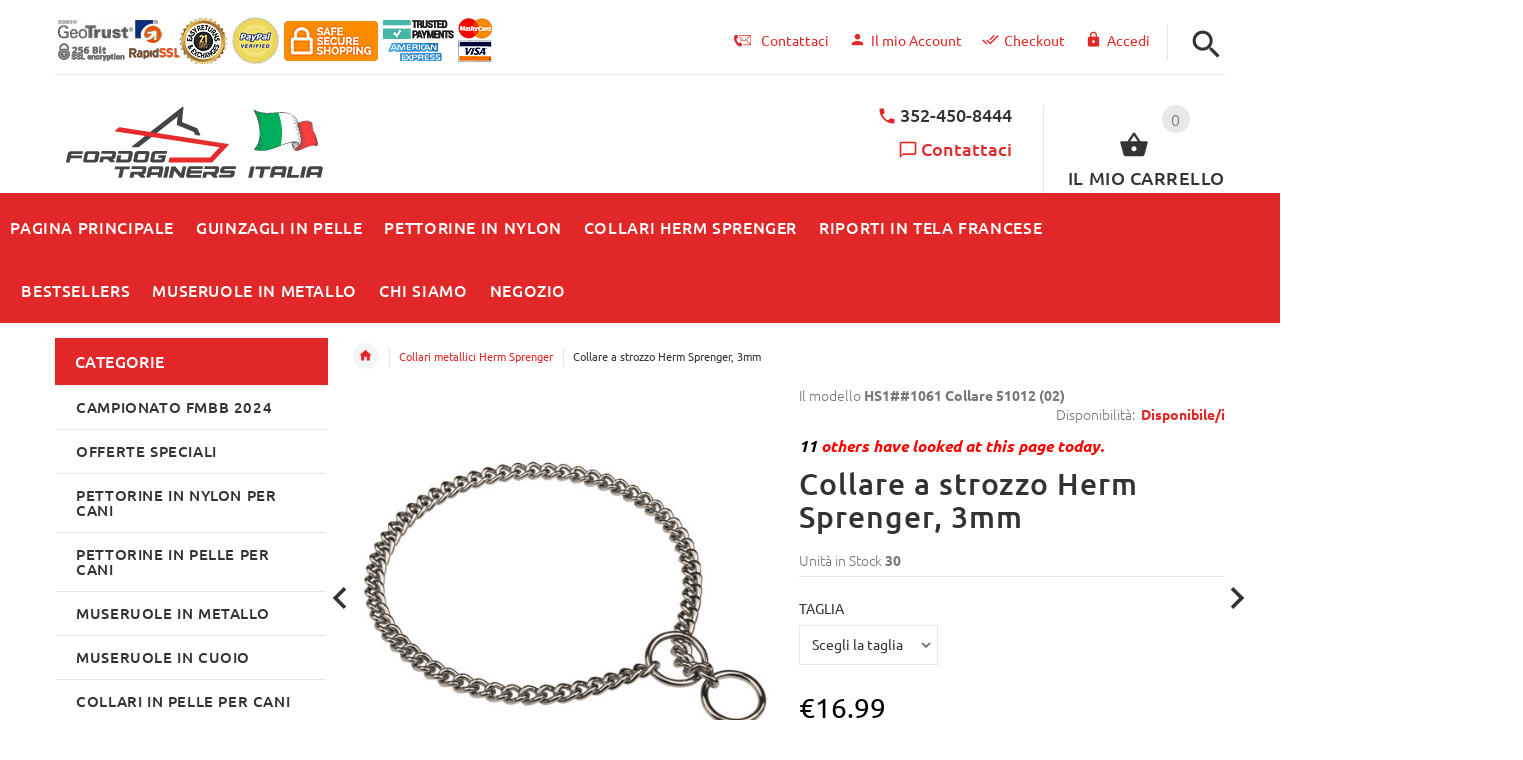

--- FILE ---
content_type: text/html; charset=utf-8
request_url: https://www.fordogtrainers.it/collari-metallici-herm-sprenger-c-1/collare-a-strozzo-herm-sprenger-3mm-p-61.html
body_size: 52123
content:
<!DOCTYPE html>
<html xmlns="http://www.w3.org/1999/xhtml" dir="ltr" lang="en">
<head>
<script>
    window.dataLayer = window.dataLayer || [];
    dataLayer.push({ ecommerce: null });
    (function(w,d,s,l,i){w[l]=w[l]||[];w[l].push({'gtm.start':
    new Date().getTime(),event:'gtm.js'});var f=d.getElementsByTagName(s)[0],
    j=d.createElement(s),dl=l!='dataLayer'?'&l='+l:'';j.async=true;j.src=
    'https://www.googletagmanager.com/gtm.js?id='+i+dl;f.parentNode.insertBefore(j,f);
    })(window,document,'script','dataLayer','GTM-P7MN9TSW');
</script>
<title>Collare a strozzo Herm Sprenger, 3mm Collare a catena per cane [HS1##1061 Collare 51012 (02)] - €16.99 : fordogtrainers, negozio per cani, accessori per cani, articoli per cani, pettorine per cani, collari Herm Sprenger, collari per cani, guinzagli per cani, collari a catena, giocattoli per cani, abbigliamento per addestratori, museruole per cani, tug da mordere, Le museruole per cani</title>
<meta http-equiv="Content-Type" content="text/html; charset=utf-8" />
<meta name="viewport" content="initial-scale = 1.0,maximum-scale = 1.0" />
<meta name="keywords" content="accessori cani, accessori per cani, collare, collari, collare per cane, collare per cani, collare cane, collari cani, collari per cani, collare a catena, collare a strozzo, collare a strangolo, collare a semistrangolo, collare con le punte, collare addestramento, collari addestramento cani, collare salvapelo, collare acciaio, collari addestramento cane, copricollare, Herm Sprenger, collare per cane Herm Sprenger Collari per cane, Collari per cane pizzico, Collari per cane per addestramento, Collari per cane Curogan, Collari per cani a catena, Colletti per slitte, Collari per cani choke, Collari per cani Sprenger Herm, guinzagli per cani a catena, collari per cani cromato, collari per cani" />
<meta name="description" content="La ricopertura cromata del collare garantisce un'elevata resistenza alla corrosione e durevolezza. " />
<meta name="author" content="fordogtrainers.it" />
<meta name="generator" content="shopping cart program by Zen Cart&reg;, http://www.zen-cart.com eCommerce" />
<link rel="icon" href="includes/templates/yourstore/images/uploads/favicon_1640159006.png" type="image/x-icon" />
<link rel="shortcut icon" href="includes/templates/yourstore/images/uploads/favicon_1640159006.png" type="image/x-icon" />
<base href="https://www.fordogtrainers.it/" />
<link rel="canonical" href="https://www.fordogtrainers.it/collari-metallici-herm-sprenger-c-1/collare-a-strozzo-herm-sprenger-3mm-p-61.html" />
<link rel="alternate" href="https://www.fordogtrainers.it/collari-metallici-herm-sprenger-c-1/collare-a-strozzo-herm-sprenger-3mm-p-61.html?language=it" hreflang="it" />
<link rel="alternate" href="https://www.fordogtrainers.it/collari-metallici-herm-sprenger-c-1/collare-a-strozzo-herm-sprenger-3mm-p-61.html?language=en" hreflang="en" />
<!-- Theme File for Color -->
<!--CSS files Ends-->
<link rel="stylesheet" type="text/css" href="/includes/templates/yourstore/external/slick/slick.css" />
<link rel="stylesheet" type="text/css" href="/includes/templates/yourstore/css/templatecss.css" />
<link rel="stylesheet" type="text/css" href="/includes/templates/yourstore/css/custom_style.css" />
<link rel="stylesheet" type="text/css" href="/includes/templates/yourstore/external/font/style.css" />
<link rel="stylesheet" type="text/css" href="/includes/templates/yourstore/css/devicecss.css" />
<link rel="stylesheet" type="text/css" href="/includes/templates/yourstore/external/rs-plugin/css/settings.css" />
<link rel="stylesheet" type="text/css" href="/includes/templates/yourstore/css/style_imagehover.css" />
<link rel="stylesheet" type="text/css" href="/includes/templates/yourstore/css/stylesheet_combine_css.css" />
<link rel="stylesheet" type="text/css" href="/includes/templates/yourstore/css/stylesheet_pzen_ajxcart.css" />
<link rel="stylesheet" type="text/css" href="/includes/templates/yourstore/css/stylesheet_user_customcss.css" />
<link rel="stylesheet" type="text/css" href="/includes/templates/yourstore/css/italian_stylesheet.css" />
<link rel="stylesheet" type="text/css" href="/includes/templates/yourstore/css/product_info.css" />

<!--Query Ends-->
<style>

.product .btn.btn--ys.btn--xl, #RandomProducts .btn.btn--ys.btn--xl, .lst_comb_sec .btn.btn--ys.btn--xl{font-size: 12px;padding: 8px 10px 6px;}
.product .quick-view b{font-size:11px;padding:10px;}
@media (min-width: 1200px){.product .quick-view{margin-top: -18px;}}
@media (max-width:1300px){
	.product .btn.btn--ys.btn--xl{font-size: 12px;padding: 8px 1px;}
	.product .product__inside__info .btn--xl:not(.row-mode-visible) .icon {width: 35px;}
	.product .product__inside__info .btn--xl:not(.row-mode-visible){height: 35px;line-height: 18px;width: 35px;}
}

.content-bg-1{background: url("includes/templates/yourstore/images/uploads/content-bg-1_1473853051.jpg") center center repeat;}
.tooltip-inner{background-color: #E12727;}
.tooltip.top .tooltip-arrow{border-top:5px solid #E12727;}
.tooltip.left .tooltip-arrow{border-left:5px solid #E12727;}
.tooltip.bottom .tooltip-arrow{border-bottom:5px solid #E12727;}
.tooltip.right .tooltip-arrow{border-right:5px solid #E12727;}
#product_name a:hover, #loginForm .buttonRow.back.important > a:hover, .buttonRow.back.important > a:hover, #checkoutSuccessOrderLink > a:hover, #checkoutSuccessContactLink > a:hover, #checkoutSuccess a.cssButton.button_logoff:hover, #subproduct_name > a, a.table_edit_button span.cssButton.small_edit:hover, #productReviewLink > a:hover, .buttonRow.product_price > a:hover, #searchContent a:hover, #siteMapList a:hover, .box_heading_style h1 a:hover, .info-links > li:hover a, #navBreadCrumb li a:hover, .footer-toplinks a:hover, .banner:hover .link:hover, #cartContentsDisplay a.table_edit_button:hover, #timeoutDefaultContent a:hover, #logoffDefaultMainContent > a span.pseudolink:hover, #createAcctDefaultLoginLink > a:hover, #unsubDefault a .pseudolink:hover, .review_content > p i.fa, .gv_faq a:hover, .alert > a:hover, .readmore,button, #shoppingCartDefault .buttonRow, .header-container .header .greeting a:hover, .header-container .header .cart-info .shopping_cart_link, .content.caption h2, .content.caption a, #reviewsContent > a:hover, .product-name-desc .product_name a:hover, .add_title, .btn.dropdown-toggle.btn-setting, .centerBoxContentsAlsoPurch .product-actions a, #specialsListing .item .product-actions a, #whatsNew .centerBoxContentsNew.centeredContent .product_price, #popularProducts .centerBoxContentsPopular.centeredContent .product_price, #featuredProducts .centerBoxContentsFeatured.centeredContent .product_price, .item .product_price, #specialsDefault .centerBoxContentsSpecials.centeredContent .product_price, #specialsListing .specialsListBoxContents .product_price, #alsopurchased_products .product_price, #upcomingProducts .product_price, .productListing-data .product_name > a:hover, .newproductlisting .product_name > a:hover, .brands-wrapper h2, .category-slideshow-wrapper h2, .box_heading h2, .custom-newsletter-left header > h2, .alsoPurchased header > h2, .product_price.total span.total_price, .breadcrumb-current, .cartTableHeading, #cartSubTotal, table#cartContentsDisplay tr th, #prevOrders .tableHeading th, #accountHistInfo .tableHeading th, #cartSubTotal, .remodal h1, .remodal-close:after, .remodal-confirm, .about-us-details header > h2, .cart_table .fa-times-circle:hover, .basketcol span.cartTitle, #viewCart a, .product-list .item:hover .info-right .product-title a, .extra-links li a:hover, .contact-us li.aboutus_mail a:hover, .prodinfo-actions .wish_link a, .prodinfo-actions .compare_link a, .about-us-details h3, #timeoutDefault .timeoutbuttons a:hover, .product-info-ratings .rating-links a.lnk:hover, .product-listview .product-info .name a:hover, .pseudolink:hover, .notfound_title {color: #E12727;}
#checkoutSuccess a:hover, #siteMapMainContent a:hover, .login-buttons > a:hover, .alert > a:hover, #navBreadCrumb li:last-child a:hover, #cartImage > a:hover, .product_wishlist_name > a:hover, #compareDefaultMainContent a:hover, .index-ratings > a:hover, .link-list.inline a:hover, .copyright a:hover, .more_info_text, .body-container .product-container .product-top .product-info .quantity-container .lnk:hover, #description .product-tab p#productInfoLink a {color: #E12727 !important;}
/*Pagination*/
.pagination > li > a:hover, .pagination > li > span:hover, .pagination > li > a:focus, .pagination > li > span:focus{ color: #E12727;background-color: #f5f5f5;border-color: transparent;}
/*Heading*/
h1 a:hover, h2 a:hover, h3 a:hover, h4 a:hover, h5 a:hover, h6 a:hover{color: #E12727;text-decoration: none;}
a{color: #E12727;text-decoration: none;}
a:hover, a:focus{color: #E12727;text-decoration: underline;}
.title-decimal:before, .recent-post-box .figure{background: #E12727;}
.link-banner1:hover{text-decoration: none;color: #E12727;}
.hor-line{background-color: #E12727;}
.color-custom, .color-custom:hover, .color, .color:hover, a.color, a.color:hover {color: #E12727;}
.color-green-dark, .color-green-dark:hover {color: #E12727;}
.bg-custom, .bg-green-dark{background-color: #E12727;}
.simple-list li:before, .simple-list li.active > a, .simple-list-underline li:after, .simple-list-underline li.active > a {color: #E12727;}
.simple-list li a:hover, .simple-list-underline li a:hover {color: #E12727;text-decoration: none;}
.marker-list li, .marker-list-circle li:after{color: #E12727;}
.marker-list li a {color: #E12727;-webkit-transition:  all 300ms linear 0s;-moz-transition:  all 300ms linear 0s;-ms-transition:  all 300ms linear 0s;-o-transition:  all 300ms linear 0s;transition:  all 300ms linear 0s;}
.decimal-list li:before{color: #E12727;}
.decimal-list a:hover{color: #E12727 !important;}
.categories-list li a:hover{color: #E12727;}
.without-declaration-list li a:hover{color: #E12727;}
.list-icon span{background-color: #E12727;}
.list-arrow-right li:after, .list-arrow-right li a:hover {color: #E12727;}
.icon-enable {color: #E12727;}
blockquote.quote-left, blockquote.quote-left:before {color: #E12727;}
.fill-bg-custom {background-color: #E12727;}
.table-bordered-01 tbody tr td:first-child {color: #E12727;}
dl dd a {color: #E12727;text-decoration: underline;}
.link-icon, .link-color, .link-color:hover, .link-underline, .link-underline:hover {color: #E12727;}
.media-box-link {background-color: #E12727;}
.media-box-link:hover .icon {color: #E12727;}
.bull-line {background: #E12727;}
/* The dot */
#loader .dot {background-color: #E12727;}
@keyframes dot1{ 0% { transform: rotateY(0) rotateZ(0) rotateX(0); background-color: #E12727;} 45% { transform: rotateZ(180deg) rotateY(360deg) rotateX(90deg); background-color: #000000; animation-timing-function: cubic-bezier(0.15, 0.62, 0.72, 0.98);}
  90%, 100% {transform: rotateY(0) rotateZ(360deg) rotateX(180deg); background-color: #E12727;}}
.toggle-menu .li-col-full .close:hover, .toggle-menu:hover {color: #E12727;}
#header.header-layout-02 .account-row-list ul li a, #header.header-layout-03 .account-row-list ul li a {color: #E12727;text-decoration: none;-webkit-transition:  all 0.3s 0s ease;-moz-transition:  all 0.3s 0s ease;-ms-transition:  all 0.3s 0s ease;-o-transition:  all 0.3s 0s ease;transition:  all 0.3s 0s ease;}
#header.header-layout-02 .h-address .icon, #header.header-layout-03 .h-address .icon{color: #E12727;}
#header.header-layout-03 .stuck-nav .badge--color:after{border-top: 5px solid #E12727;}
#header.header-layout-03 .stuck-nav {background-color: #E12727;}
.footer-copyright a, footer .box-address .icon, footer.layout-5 .telephone-box address .icon {color: #E12727;}
.v-links-list a {color: #E12727;-webkit-transition:  all 200ms linear 0s;-moz-transition:  all 200ms linear 0s;-ms-transition:  all 200ms linear 0s;-o-transition:  all 200ms linear 0s;transition:  all 200ms linear 0s;}
.v-links-list a:active {color: #E12727;}
.product__inside__name h2, .product__inside__name h2 a, .product .quick-view, .product .product__inside__info__link li a:hover, .product__inside__info__link li a:hover, .product .product__inside__info__link li:hover, .product .product__inside__info__link li:hover a, .product__inside__info__link li:hover, .product__inside__info__link li:hover span.text, .product-link li a:hover, .product-link li:hover, .product-link li:hover span.text, .product-listing.row-view > div .product__inside__review > a:hover, .product-info-outer #productPrevNext .product-prev:hover:before, .product-info-outer #productPrevNext .product-next:hover:before, .product-info__price, .product-info__review > a:last-child, .product-info__review > a:hover {color: #E12727;}
.video-link {color: #E12727;}
.delivery-banner__icon, .delivery-banner__text h3 {color: #E12727;}
.slickArrowHover, .slick-prev:hover, .slick-next:hover, .carousel-products__button span:hover, .carousel-products__button span:focus {outline: none;background: #E12727;}
.carousel-products__button .slick-arrow:hover,.product .quick-view:hover b {background-color: #E12727;}
.nav-dot .slick-dots li.slick-active button:before, .banner-slider-button .slick-prev:hover:before, .banner-slider-button .slick-next:hover:before, .banner-slider-button .slick-prev:hover:before, .banner-slider-button .slick-next:hover:before{color: #E12727;opacity: 1;}
/*==== banner-slider-button====*/
.banner-slider-button .slick-prev,.banner-slider-button .slick-next {background-color: transparent;}
.banner-slider-button .slick-prev:before, .banner-slider-button .slick-next:before {color: #fff;}
.slider-blog .box-foto:after{color: #E12727;}
.link-hover-block:hover h6, .link-hover-block:hover h6 em {color: #E12727 !important;}
.slider-blog-layout1 .slider-blog__item .box-data:before, .slider-blog-layout1 .slider-blog__item h6 {color: #E12727;}
.recent-post-box .figure{background: #E12727;}
.recent-post-box .figure .figcaption{background-color: #E12727;}
.recent-post-box h4, .recent-post-box h4 a, .recent-post-box .link-commet, .recent-post-box:hover .figcaption span{color: #E12727;}
.fill-bg .slick-prev:hover:before, .fill-bg .slick-next:hover:before {color: #E12727;}
.dropdown-link .icon {color: #E12727;}
.image-link:hover .figcaption, .image-links-prototypes .image-link:hover .figcaption, .image-links-listing .image-link:hover .figcaption {color: #E12727;}
.navbar-color-white .badge--color {background-color: #E12727;}
.search a:hover .icon, #search-dropdown .input-outer button:hover, #search-dropdown-menu .input-outer button:hover,  #search-dropdown-fix .input-outer button:hover {color: #E12727;}
.cart .dropdown > a .icon, .cart .dropdown-menu .cart__item__control a:hover {color: #333333 !important;}
.cart .dropdown-menu .cart__close:hover, .cart .dropdown-menu .cart__total span {color: #E12727;}
.cart .dropdown-menu .cart__item__image:hover {outline: 2px solid #E12727;}
.banner .figure, .banner-layout-1 .figure {background-color: #E12727;}
.banner .figcaption .text.color, .box-baners .banner .figcaption .icon.color, .box-baners .banner .figcaption span.color, .box-baners .banner .figcaption span.color span, .box-baners .banner .figcaption em.color, .box-baners .banner .figcaption em.color span, .box-baners .banner .figcaption .text-custom, .box-baners .banner .figcaption .link-btn-20:hover, .box-baners .banner .figcaption .link-btn-20:hover span, .banner-icon__text h3 {color: #E12727;}
.banner-icon:hover .banner-icon__icon {background: #E12727;}
.banner-one-product .product-content .title a:hover, .banner-one-product .product-content .price{color: #E12727;}
.input-counter span:hover{color: #E12727;}
.link-img-hover:hover, .link-img-hover1:hover{background: #E12727;}
.tp-caption1--wd-2, .tp-caption3--wd-2, .slider-layout-3 .tp-caption2--wd-2{color: #E12727;}
.link-button{background-color: #E12727;}
.link-button:hover{color: #E12727 !important;}
.button--border-thick{border: 2px solid #E12727;}
.tp-leftarrow.default:hover, .tp-rightarrow.default:hover{background-color: #E12727 !important;}
.tp-caption--product-1 .title a, .tp-caption--product-1 .title, .tp-caption--product-1 .title a:focus, .tp-caption--product-1 .btn--ys:hover, .tp-caption--product-1 [data-btn="btn btn--ys"]:hover {color: #E12727;}
.tp-banner-button1 .tp-leftarrow.default:hover, .tp-banner-button1 .tp-rightarrow.default:hover{color: #E12727 !important;}
.instafeed a, .instafeed a:after{background-color: #E12727;}
.promos h2, .promos h2 a{color: #E12727;}
.breadcrumbs .breadcrumb.breadcrumb--ys > li.home-link a {color: #E12727;}
.collapse-block__title:after{color: #E12727;}
.expander-list > li a:hover, .expander-list li > a.active, .expander-list .expander:before {color: #E12727;}
#nav-cat li.submenu > a:before{color: #E12727;}
.filter-list li span, .filter-list li a.icon:hover{color: #E12727;}
.price-input input[type=text]{color: #E12727;}
.compare__item__delete a, .compare__item__title h2 a:hover, #compareSlide .compareSlide__close:hover, #compareSlide .compareSlide__bot .clear-all, #compareSlide .compareSlide__bot .clear-all:hover, #compareSlide .compared-product__delete, #compareSlide .compared-product__name, .compare-table .link-close:hover{color: #E12727;}
.vertical-carousel__item .price-box, .vertical-carousel__item__title h2 a:hover{color: #E12727;}
.vertical-carousel .slick-prev:hover, .vertical-carousel .slick-next:hover{background: #E12727;}
.subcategory-item a:hover .subcategory-item__title, .subcategory-item__title a:hover{color: #E12727;}
.filters-row__view:hover, .filters-row__view.active, .filters-row__select .icon{color: #E12727;}
.without-left-col#left-column .slide-column-close{color: #E12727;}
.back-to-top{background-color: #E12727;}
.post__title_block figure{background: #E12727;}
.post__title_block time{ background-color: #E12727;}
.post__meta a, .post__meta .icon {color: #E12727;}
.recent-comments dt{ color: #E12727;}
.gallery__item a:before{background-color: #E12727;}
.shopping-cart-table__product-price, .shopping-cart-table__input input, .shopping-cart-table a, .shopping-cart-table__product-name a{color: #E12727;}
.btn.updateall_btn:hover .btn--ys, .btn.updateall_btn:hover [data-btn="btn btn--ys"] {background: #E12727;}
.table-total td{color: #E12727;}
.block-underline-top .link-functional{color: #E12727;}
.order-review-table__product-price, .order-review-table__input input, .order-review-table a, .order-review-table__product-name a {color: #E12727;}
.table-total-checkout td, .table-wishlist__product-name, .table-wishlist__product-price, .table-wishlist__delete, .table-wishlist-1__product-price, .table-wishlist-1__product-name, .table-wishlist-1__product-name a { color: #E12727;}
.nav-select-item li a .icon-clothes {color: #E12727;}
.bigGallery .slick-prev:hover, .bigGallery .slick-next:hover { background: #E12727;}
.lookbook .hint, .lookbook-layout2 .hint:before{background: #E12727;}
.lookbook .hint-title, .lookbook-layout1 .hint-title, .lookbook-layout2 .hint-title, .lookbook-layout2 .hint .icon { color: #E12727;}
.lookbook .hint__dot {border-color: #E12727;}
.countdown-transparent .countdown-section{color: #E12727;}
.title-aside-wrapper {background-color: #E12727;}
.title-under:after {background: #E12727;}
.slogan {color: #E12727;}
.badge--color {background-color: #E12727;}
.badge--color:after {border-top-color: #E12727;}
.cartbox_overlay button.close.btn--ys.btn--sm, .btn--ys,[data-btn="btn btn--ys"] {background-color: #E12727;}
.btn--ys:hover, .btn--ys:active, .btn--ys.focus, .btn--ys:focus,[data-btn="btn btn--ys"]:hover, [data-btn="btn btn--ys"]:active, [data-btn="btn btn--ys"]:focus {background: #E12727;}
.cartbox_overlay button.close.btn--ys.btn--sm:hover, .btn--ys:hover, [data-btn="btn btn--ys"]:hover {color: #E12727;background-color: #f5f5f5;}
.btn--ys.btn--light span, [data-btn="btn btn--ys"].btn--light span, [data-btn="btn btn--ys"].btn--invert, .btn--ys.btn--invert {color: #E12727;}
.btn--ys.btn--light:hover, [data-btn="btn btn--ys"].btn--light:hover, [data-btn="btn btn--ys"].btn--invert:hover, .btn--ys.btn--invert:hover {background-color: #E12727;}
.btn--border:hover, .btn--border:active, .btn--border.focus, .btn--border:focus {background: #E12727;}
.btn--border:hover { color: #E12727}
.btn--border:hover {background-color: #f5f5f5;}
.button--tamaya::before, .button--tamaya::after {background: #E12727;}
.btn-img.active, .btn-img:hover {background-color: #E12727;}
.select-basket .dropdown-toggle {background-color: #E12727;}
.select-basket__table tfoot td {color: #E12727;}
.radio input:focus + .outer .inner, .radio .inner { background-color: #E12727;}
.checkbox-group label .check:before {color: #E12727;}
input[type=checkbox]:checked ~ label .box {border-color: #E12727;}
.form-control:focus, input.visibleField:focus {border-color: #E12727;}
.input-group-addon {color: #E12727;}
.tag:hover, .tags-list li a:hover {background-color: #E12727; border-color: #E12727;}
.pagination li a .icon {color: #E12727;}
.white-modal .modal-header .close {color: #E12727;}
.comments .media-body .media-title {color: #E12727;}
.panel .panel-heading .panel-title:after {color: #E12727;}
.panel .panel-heading.active .panel-heading__number { background-color: #E12727;}
.link-functional .icon, .link-functional .fa, .link-functional:hover {color: #E12727;}
.buttonRow.btn.btn--ys:hover > a, [data-btn="btn btn--ys"].buttonRow:hover > a {color: #E12727;}
.sidebox_content a:hover, .sidebox_content .price-box { color: #E12727;}
@media (max-width: 479px){.carousel-products__button span.btn-prev:hover, .carousel-products__button span.btn-next:hover {outline: none;background: #E12727;}
}
@media (max-width: 510px){.slider-blog-layout1 .slider-blog__item .box-foto:before{color: #E12727;}}
@media (min-width: 768px){
.product .carousel-control:hover,.product .carousel-control:focus {outline: none;background: #E12727;}
.slick-arrow-bottom .slick-prev:hover:before, .slick-arrow-bottom .slick-next:hover:before {color: #E12727;}
.slick-arrow-top .slick-prev:hover, .slick-arrow-top .slick-next:hover {background-color: #E12727;}
.nav-tabs--ys > li.active > a:before {background-color: #E12727;}
.nav-tabs--ys-center li.active > a{border-bottom: 5px solid #E12727 !important;}
.nav-tabs--ys-center1 li.active > a{border-bottom: 3px solid #E12727 !important;}
}
@media (max-width: 767px){
.product-listing:not(.carousel-products-mobile) .product .product__inside__info .btn--xl:not(.row-mode-visible):hover .icon {color: #E12727;}
.slider-blog .box-foto:after {color: #E12727;}
.nav-tabs li a:hover {color: #E12727;}
.nav-tabs li.active a {background: #E12727 !important;}
.mobile-collapse__title:before {color: #E12727;}
}
@media (max-width: 768px){
.subscribe-box #mc_embed_signup input:focus, .subscribe-box #mc_embd_signup input:focus{border-color: #E12727;}
footer .mobile-collapse .mobile-collapse__title:hover{color: #E12727;}
footer .mobile-collapse.open .mobile-collapse__title{color: #E12727;}
}
@media (max-width: 991px){
#left-column .slide-column-close {color: #E12727;}
.table-wishlist .visible-icon .icon {color: #E12727;}
}
@media (min-width: 1025px) {
.dropdown .dropdown-menu > li > a .icon, .dropdown > a:hover .icon { color: #E12727;}
header #mainMenu .navbar-nav > li > a .act-underline:before, header #leftMenu .navbar-nav > li > a .act-underline:before{background-color: #ffffff;}
.navbar-vertical #mainMenu .navbar-nav > li > a:before, .navbar-vertical #leftMenu .navbar-nav > li > a:before {background-color: #E12727;}
.megamenu > li li > a:not(:only-child):after, .megamenu__submenu li a .icon, .megamenu .megamenu__submenu--marked li > a:before {color: #E12727;}
.megamenu__subtitle span:first-child,#mainMenu .mn1 li > ul,#leftMenu .mn1 li > ul {border-bottom: 2px solid #E12727 !important;}
.megamenu__subtitle:hover span:first-child, .megamenu > li:hover .megamenu__subtitle span {color: #E12727;}
.navbar.navbar-vertical #mainMenu .navbar-nav > li > a .icon, .navbar.navbar-vertical #mainMenu .navbar-nav > li > a:hover, .navbar.navbar-vertical #leftMenu .navbar-nav > li > a .icon, .navbar.navbar-vertical #leftMenu .navbar-nav > li > a:hover {color: #E12727;}
.navbar.navbar-vertical #mainMenu .navbar-nav > li:hover .dropdown-menu:before, .navbar.navbar-vertical #leftMenu .navbar-nav > li:hover .dropdown-menu:before {background-color: #E12727;}
.cart .dropdown-menu.slide-from-top .cart__item__info__title h2 a {color: #E12727;}
.cart .dropdown-menu.slide-from-top .cart__item__edit .icon, .cart .dropdown-menu.slide-from-top .cart__item__delete .icon {color: #E12727; font-size:27px;}
#header.header-layout-04 .account:hover .icon {color: #E12727 !important;}
}
@media (max-width: 1024px){
.dropdown > a:hover .icon, .dropdown .dropdown-menu--xs-full a:not(.btn) .icon{color: #E12727;}
.dropdown .dropdown-menu__close a{color: #E12727 !important;}
.responsive-menu > ul li a:hover, .responsive-menu > ul li.dl-back a, .responsive-menu > ul li.dl-close a, .responsive-menu li > a:not(:only-child):after {
color: #E12727;}
#cboxClose:hover, .canvas-menu #cboxClose:hover:before {color: #E12727;}
#off-canvas-menu ul li .name.open a {color: #E12727;}
#search-dropdown .search__close .icon:hover, #search-dropdown-menu .search__close .icon:hover, #search-dropdown-fix .search__close .icon:hover {color: #E12727;}
.cart .dropdown-menu .cart__close span, .cart .dropdown-menu .cart__item__info__title h2 a, .cart .dropdown-menu .cart__item__info__details a, .cart .dropdown-menu .btn.btn--ys:hover .icon, .cart .dropdown-menu [data-btn="btn btn--ys"]:hover .icon, .cart .dropdown-menu [data-btn="btn btn--ys"]:focus .icon, .cart .dropdown-menu .btn.btn--ys:focus .icon {color: #E12727;}
.cart .dropdown-menu .cart__item__control a { max-width: 30px !important;color: #E12727 !important;}
#header .navbar, #header .settings {background-color: #E12727;}
}
/* Theme Color Ends*/
.separator-section hr, .content hr, hr.hr-md {border-width: 1px 0 0;border-color : #E5E5E5;}
.separator-section hr {
    position: relative;
    top: 0;
    width: 100%;
    display: inline-block;
}
header.header-style-1 .header-nav, header.header-style-2 .header-nav {margin-top: 0px;}
header.header-style-2, header.header-style-1 {position:relative;}
header.header-style-1 .header-nav .navbar,header.header-style-2 .header-nav .navbar {background: rgba(0, 0, 0, 0.88) none repeat scroll 0 0;}
footer .links-social{margin-top:50px;}
.navbar-vertical.fill-bg #mainMenu .navbar-nav > li > a::before, .navbar-vertical.fill-bg #leftMenu .navbar-nav > li > a::before{background-color:#E12727;}
.navbar.navbar-vertical.fill-bg #mainMenu .navbar-nav > li > a, .navbar.navbar-vertical.fill-bg #leftMenu .navbar-nav > li > a {background: #E12727 none repeat scroll 0 0;border-bottom:1px solid rgba(250, 250, 250, 0.2);color: #fff;}
/*** Menu SHOP start ***/
@media (min-width: 1024px) {
#mainMenu .mn1 li > ul li > ul, #leftMenu .mn1 li > ul li > ul {border-top: 2px solid #E12727;}
#mainMenu ul ul li.submenu::before, #leftMenu ul ul li.submenu::before {border-color: transparent transparent transparent #E12727;}
#mainMenu ul ul li.submenu:hover::before, #leftMenu ul ul li.submenu:hover::before {border-color: #E12727 transparent transparent transparent;}
}
/*** Menu SHOP end ***/
/*** fix user menu start ***/
@media (max-width: 1024px) {
#header.header-layout-03 .fixedbar .fix-user-menu .account {background-color: #E12727;}
}
/*** fix user menu end ***/
/*** models sizes table start ***/
.table-models-sizes-legend span {color: #E12727; font-weight: bold;}
.table-models-sizes th {background-color: #E12727;}
/*** models sizes table end ***/
/*** products bar, products tabs start ***/
.products-bar, .products-bar-fixed, .product-info .btn--ys {background-color: #E12727;}
.product-info .btn--ys:hover {background-color: #f5f5f5;}
.products-bar-fixed-btn .btn, .f-short-tabs-nav span {color: #E12727;}
.f-tab-header-active {background: #E12727 url(/images/icons/icon_arrow_small_up_big.png) 10px 50% no-repeat;}
.f-short-tab-link-active {border-bottom: 2px solid #E12727;}
/*** products bar, products tabs end ***/
/*** Click to check it out***/
.btn_check_out{background:#E12727;}
.btn_check_out:hover {
    background:#E12727 !important;
    color:#fff!important;
    transform: scale(1.1);}

/*** Add to Cart button in product card ***/
.buybtn_cover{background:#E12727;position: relative;}
/** Add to Cart button in category **/
.buybtn_ctg_cover{background:#E12727;position: relative;float:left;}

.checkout_button.btn.pull-right {
   background-color: #0A750A;
   height: 50px;
   margin-top: -5px;
}

.checkout_button.btn.pull-right a {
   padding: 5px 25px 10px 10px;
}
.checkout_button.btn span {
   color: #FFF !important;
}
.check [data-btn="btn btn--ys"] {
   background-color: #0A750A !important;
   color: #FFF;
}
.cart .dropdown-menu .cart__item__info__title h2 {
    font-size: 15px !important;
    line-height: 1.3em !important;
    padding: 0 40px 10px 0 !important;
}
.checkout_button a {
    display: inline-block;
    height: 100%;
    width: 100%;
    padding: 10px 25px 10px 10px;
    position: relative;
    z-index: 2;
}	
.checkout_button .icon {
    position: absolute;
    top: 57%;
    right: calc(50% - 72px);
    left: auto;
    transform: translate(-50%,-50%);
}

</style><!-- Google Jquery -->
<script src="includes/templates/yourstore/external/jquery/jquery-2.1.4.min.js"></script>
</head>

<body id="productinfoBody" onload="try { 
  init();
} catch(dpu_err) { 
  console.log(dpu_err.stack);
};" class="two-columns-home fnt-small">
					<div id="loader-wrapper">
			<div id="loader">
				<div class="dot"></div>
				<div class="dot"></div>
				<div class="dot"></div>
				<div class="dot"></div>
				<div class="dot"></div>
				<div class="dot"></div>
				<div class="dot"></div>
				<div class="dot"></div>
			</div>
		</div>
				

<!-- Back to top -->
<div class="back-to-top"><span class="icon-keyboard_arrow_up"></span></div>
<!-- /Back to top -->
<!--bof-header logo and navigation display-->
<!-- mobile menu -->
<div class="hidden">
    <nav id="off-canvas-menu">
	<ul class="expander-list">
		<li>
			<span class="name">
				<a href="https://www.fordogtrainers.it/"><span class="act-underline">Pagina principale</span>
				</a>
			</span>
		</li>
		<li>
			<span class="name">
				<a href="/contact_us.html">
					<span class="act-underline">Contattaci</span>
				</a>
			</span>
		</li>		
		<!--Display the EZ Pages link in Menu. Uncomment if needed. -->
								                                    			                        			                        			                        			                        			                        			                        			    							<!--EZ Pages Menu Ends Here-->
				<li><span class="name mobmn">
<a href="https://www.fordogtrainers.it/campionato-fmbb-2024-c-142/">Campionato FMBB 2024</a></span></li><li><span class="name mobmn">
<a href="https://www.fordogtrainers.it/offerte-speciali-c-143/">OFFERTE SPECIALI</a></span></li><li><span class="name mobmn">
<a href="https://www.fordogtrainers.it/pettorine-in-nylon-per-cani-c-4/">Pettorine in nylon per cani</a></span></li><li><span class="name mobmn">
<a href="https://www.fordogtrainers.it/pettorine-in-pelle-per-cani-c-135/">Pettorine in pelle per cani</a></span></li><li><span class="name mobmn">
<a href="https://www.fordogtrainers.it/museruole-in-metallo-c-62/">Museruole in metallo</a></span></li><li><span class="name mobmn">
<a href="https://www.fordogtrainers.it/museruole-in-cuoio-c-3/">Museruole in cuoio</a></span></li><li><span class="name mobmn">
<a href="https://www.fordogtrainers.it/collari-in-pelle-per-cani-c-58/">Collari in pelle per cani</a></span></li><li class="submenu level1">
<a class="wdmn" href="https://www.fordogtrainers.it/esclusivi-collari-artisan-di-fdt-c-130/">Esclusivi collari Artisan di FDT</a><span class="name mobmn"><span class="expander">-</span>
<a class="dropdown-toggle1" data-toggle="dropdown1" href="https://www.fordogtrainers.it/esclusivi-collari-artisan-di-fdt-c-130/">Esclusivi collari Artisan di FDT</a></span><ul role="menu" class="megamenu__submenu image-links-level-1 level1"><li><span class="name mobmn">
<a href="https://www.fordogtrainers.it/collari-artisan-larghi-40-mm-c-130_131/">Collari Artisan larghi 40 mm</a></span></li><li><span class="name mobmn">
<a href="https://www.fordogtrainers.it/collari-artisan-larghi-30-mm-c-130_132/">Collari Artisan larghi 30 mm</a></span></li><li><span class="name mobmn">
<a href="https://www.fordogtrainers.it/collari-artisan-larghi-25-mm-c-130_133/">Collari Artisan larghi 25 mm</a></span></li><li><span class="name mobmn">
<a href="https://www.fordogtrainers.it/collari-artisan-larghi-20-mm-c-130_134/">Collari Artisan larghi 20 mm</a></span></li></ul></li><li><span class="name mobmn">
<a href="https://www.fordogtrainers.it/collari-metallici-herm-sprenger-c-1/">Collari metallici Herm Sprenger</a></span></li><li><span class="name mobmn">
<a href="https://www.fordogtrainers.it/collari-metallici-fordogtrainers-c-120/">Collari metallici Fordogtrainers</a></span></li><li><span class="name mobmn">
<a href="https://www.fordogtrainers.it/collari-in-nylon-per-cani-c-68/">Collari in nylon per cani</a></span></li><li><span class="name mobmn">
<a href="https://www.fordogtrainers.it/guinzagli-in-pelle-c-86/">Guinzagli in pelle</a></span></li><li><span class="name mobmn">
<a href="https://www.fordogtrainers.it/guinzagli-in-nylon-c-5/">Guinzagli in nylon</a></span></li><li><span class="name mobmn">
<a href="https://www.fordogtrainers.it/guinzagli-in-biothane-c-140/">Guinzagli in biothane</a></span></li><li><span class="name mobmn">
<a href="https://www.fordogtrainers.it/riporti-da-mordere-in-gomma-c-70/">Riporti da mordere in gomma</a></span></li><li><span class="name mobmn">
<a href="https://www.fordogtrainers.it/riporti-da-mordere-in-juta-c-74/">Riporti da mordere in juta</a></span></li><li><span class="name mobmn">
<a href="https://www.fordogtrainers.it/riporti-da-mordere-sintetici-c-76/">Riporti da mordere sintetici</a></span></li><li><span class="name mobmn">
<a href="https://www.fordogtrainers.it/riporti-da-mordere-in-pelle-c-92/">Riporti da mordere in pelle</a></span></li><li><span class="name mobmn">
<a href="https://www.fordogtrainers.it/cuneo-da-mordere-c-93/">Cuneo da mordere</a></span></li><li><span class="name mobmn">
<a href="https://www.fordogtrainers.it/maniche-protettive-c-94/">Maniche protettive</a></span></li><li><span class="name mobmn">
<a href="https://www.fordogtrainers.it/foderi-per-maniche-protettive-c-95/">Foderi per maniche protettive</a></span></li><li><span class="name mobmn">
<a href="https://www.fordogtrainers.it/giochi-per-cani-c-79/">Giochi per cani</a></span></li><li><span class="name mobmn">
<a href="https://www.fordogtrainers.it/tute-protettive-c-98/">Tute protettive</a></span></li><li><span class="name mobmn">
<a href="https://www.fordogtrainers.it/tute-sportive-per-addestratore-c-101/">Tute sportive per addestratore</a></span></li><li><span class="name mobmn">
<a href="https://www.fordogtrainers.it/abbigliamento-pro-fit-c-125/">Abbigliamento Pro Fit</a></span></li><li><span class="name mobmn">
<a href="https://www.fordogtrainers.it/accessori-pulizia-igiene-c-8/">Accessori pulizia & igiene</a></span></li><li><span class="name mobmn">
<a href="https://www.fordogtrainers.it/accessori-ausiliari-per-cani-c-104/">Accessori ausiliari per cani</a></span></li><li><span class="name mobmn">
<a href="https://www.fordogtrainers.it/attrezzatura-per-addestramento-c-78/">Attrezzatura per addestramento</a></span></li><li><span class="name mobmn">
<a href="https://www.fordogtrainers.it/accessori-per-igp-c-129/">Accessori per IGP</a></span></li><li><span class="name mobmn">
<a href="https://www.fordogtrainers.it/dispositivi-elettronici-c-100/">Dispositivi elettronici</a></span></li><li><span class="name mobmn">
<a href="https://www.fordogtrainers.it/alano-c-47/">Alano</a></span></li><li><span class="name mobmn">
<a href="https://www.fordogtrainers.it/american-pit-bull-terrier-c-107/">American Pit Bull Terrier</a></span></li><li><span class="name mobmn">
<a href="https://www.fordogtrainers.it/american-staffordshire-terrier-c-65/">American Staffordshire Terrier</a></span></li><li><span class="name mobmn">
<a href="https://www.fordogtrainers.it/beagle-c-115/">Beagle</a></span></li><li><span class="name mobmn">
<a href="https://www.fordogtrainers.it/boxer-c-53/">Boxer</a></span></li><li><span class="name mobmn">
<a href="https://www.fordogtrainers.it/briard-c-72/">Briard</a></span></li><li><span class="name mobmn">
<a href="https://www.fordogtrainers.it/bulldog-americano-c-49/">Bulldog americano</a></span></li><li><span class="name mobmn">
<a href="https://www.fordogtrainers.it/bulldog-francese-c-69/">Bulldog francese</a></span></li><li><span class="name mobmn">
<a href="https://www.fordogtrainers.it/bulldog-inglese-c-54/">Bulldog inglese</a></span></li><li><span class="name mobmn">
<a href="https://www.fordogtrainers.it/bullmastiff-c-60/">Bullmastiff</a></span></li><li><span class="name mobmn">
<a href="https://www.fordogtrainers.it/bull-terrier-c-64/">Bull Terrier</a></span></li><li><span class="name mobmn">
<a href="https://www.fordogtrainers.it/cane-corso-c-52/">Cane Corso</a></span></li><li><span class="name mobmn">
<a href="https://www.fordogtrainers.it/dalmata-c-57/">Dalmata</a></span></li><li><span class="name mobmn">
<a href="https://www.fordogtrainers.it/dobermann-c-51/">Dobermann</a></span></li><li><span class="name mobmn">
<a href="https://www.fordogtrainers.it/dogue-de-bordeaux-c-55/">Dogue De Bordeaux</a></span></li><li><span class="name mobmn">
<a href="https://www.fordogtrainers.it/golden-retriever-c-110/">Golden Retriever</a></span></li><li><span class="name mobmn">
<a href="https://www.fordogtrainers.it/grande-swiss-mountain-dog-c-89/">Grande Swiss Mountain Dog</a></span></li><li><span class="name mobmn">
<a href="https://www.fordogtrainers.it/guardiano-moscovita-c-128/">Guardiano Moscovita</a></span></li><li><span class="name mobmn">
<a href="https://www.fordogtrainers.it/husky-c-63/">Husky</a></span></li><li><span class="name mobmn">
<a href="https://www.fordogtrainers.it/labrador-retriever-c-48/">Labrador Retriever</a></span></li><li><span class="name mobmn">
<a href="https://www.fordogtrainers.it/laika-della-siberia-occidentale-c-117/">Laika della Siberia Occidentale</a></span></li><li><span class="name mobmn">
<a href="https://www.fordogtrainers.it/malamut-c-111/">Malamut</a></span></li><li><span class="name mobmn">
<a href="https://www.fordogtrainers.it/mastino-napoletano-c-109/">Mastino Napoletano</a></span></li><li><span class="name mobmn">
<a href="https://www.fordogtrainers.it/pastore-australiano-c-114/">Pastore australiano</a></span></li><li><span class="name mobmn">
<a href="https://www.fordogtrainers.it/pastore-belga-malinois-c-50/">Pastore belga Malinois</a></span></li><li><span class="name mobmn">
<a href="https://www.fordogtrainers.it/cane-da-pastore-del-caucaso-c-87/">Cane da pastore del Caucaso</a></span></li><li><span class="name mobmn">
<a href="https://www.fordogtrainers.it/pastore-tedesco-c-43/">Pastore tedesco</a></span></li><li><span class="name mobmn">
<a href="https://www.fordogtrainers.it/riesenschnauzer-c-108/">Riesenschnauzer</a></span></li><li><span class="name mobmn">
<a href="https://www.fordogtrainers.it/rottweiler-c-46/">Rottweiler</a></span></li><li><span class="name mobmn">
<a href="https://www.fordogtrainers.it/samoiedo-c-113/">Samoiedo</a></span></li><li><span class="name mobmn">
<a href="https://www.fordogtrainers.it/shar-pei-c-80/">Shar Pei</a></span></li><li><span class="name mobmn">
<a href="https://www.fordogtrainers.it/sheltie-c-118/">Sheltie</a></span></li><li><span class="name mobmn">
<a href="https://www.fordogtrainers.it/terranova-c-56/">Terranova</a></span></li><li><span class="name mobmn">
<a href="https://www.fordogtrainers.it/terrier-nero-russo-c-77/">Terrier Nero Russo</a></span></li><li><span class="name mobmn">
<a href="https://www.fordogtrainers.it/tervueren-c-112/">Tervueren</a></span></li>	</ul>
</nav></div>
<!-- mobile menu -->
<!-- Header Container -->
<div class="header-wrapper">
    <header id="header" class="header-layout-03 fill-bg-dark">
        <div class="container">
            <div class="row">					
                <!-- col-left -->
                <div class="col-sm-6 col-md-5 col-lg-5 col-xl-6">						
                    <div class="settings">
                        <div class="badges mobile-menu-off">
                            <img src="images/icons/badges.png" alt="fdt badges">
                        </div>
                         
                                            </div>
                </div>
                <!-- /col-left -->
                <!-- col-right -->
                <div class="col-sm-6 col-md-7 col-lg-7 col-xl-6 text-right">						
                    <!-- search start -->
                    <div class="search link-inline pull-right mobile-menu-off">
                        <a href="#" class="search__open"><span class="icon icon-search"></span></a>
                        <div id="search-dropdown" class="">
                            <!--Search Bar-->
                            <form name="quick_find_header" action="https://www.fordogtrainers.it/advanced_search_result.html" method="get"><input type="hidden" name="main_page" value="advanced_search_result" /><input type="hidden" name="search_in_description" value="0" /><div class="input-outer"><input type="text" name="keyword" id="search-top" maxlength="30" placeholder="Nome/codice del prodotto .." /><button class="icon icon-search" title="" type="submit"></button></div><a href="#" class="search__close"><span class="icon icon-close"></span></a></form>                            <!--Search Bar Ends-->
                        </div>
                    </div>
                    <!-- search end -->
                    <!-- account menu start -->
                    <div class="account link-inline hidden mobile-menu-on">
                        <div class="dropdown text-right">
                            <a class="dropdown-toggle" data-toggle="dropdown">
                            <span class="icon icon-person "></span>
                            </a>
                            <ul class="dropdown-menu dropdown-menu--xs-full">
                                <li>
                                    <a class='my_account svg' href="/contact_us.html" role="navigation" aria-label="Contact page"><svg id="Layer_1" data-name="Layer 1" xmlns="http://www.w3.org/2000/svg" viewBox="0 0 122.88 84.04" fill="#E12727"><title>call-message</title><path d="M34.11,3h83a5.8,5.8,0,0,1,5.79,5.79V70.27a5.76,5.76,0,0,1-1,3.25,2.32,2.32,0,0,1-.55.82,2.2,2.2,0,0,1-.54.38,5.78,5.78,0,0,1-3.7,1.35H68a15.44,15.44,0,0,0,.42-4.45h47.22L84.8,39.23,74.62,47.91h0a2.22,2.22,0,0,1-2.84,0L61.1,39.23h0l-9.69,9.71A12.4,12.4,0,0,0,47,47.07L57.64,36.41,37.91,20.32a14,14,0,0,0-.68-3.42l-.79-3.49L73.15,43.34,115.26,7.46H35.11L34.11,3ZM17.46,31a61.46,61.46,0,0,0,4.73,14.91A51.89,51.89,0,0,0,32.61,60.48a1.47,1.47,0,0,0,1.17.45,5.31,5.31,0,0,0,2-.67,17.91,17.91,0,0,0,2.1-1.36c3.14-2.18,7-4.89,10.29-1.85.08.07.12.14.2.2L58.84,68.78a1.13,1.13,0,0,1,.1.13,6.09,6.09,0,0,1,.79,5.77,14.31,14.31,0,0,1-3.94,5.76,13.76,13.76,0,0,1-7.94,3.46,29.8,29.8,0,0,1-8.28-.4,27.16,27.16,0,0,1-11.31-4.73,54.16,54.16,0,0,1-9.86-9.43l-.24-.29c-1.52-1.8-3.16-3.73-4.69-5.88A78.72,78.72,0,0,1,1,34.34C-.72,25.59-.37,16.85,3.33,9.62c2-4,5.06-7.2,9-8.69,3.44-1.32,7.51-1.34,12.13.63a1.67,1.67,0,0,1,1,1.24l3.73,16.58a4.57,4.57,0,0,1-.82,4.88,9.43,9.43,0,0,1-4.29,2.5c-.56.24-1.21.45-1.9.67-2.27.74-4.86,1.61-4.73,3.65v0Zm70.72,5.33,30.26,31.73V10.58L88.18,36.36Z"/></svg>Contattaci</a>
                                </li>								
                                <li>
                                    <a class='my_account' href="https://www.fordogtrainers.it/account.html">
                                        <span class="icon icon-person"></span>Il mio Account                                    </a>
                                </li>
                                																<li>
									<a href="https://www.fordogtrainers.it/checkout_shipping.html">
										<span class="icon icon-done_all"></span>Checkout									</a>
								</li>
                                <li>
                                                                            <a class="login" href="https://www.fordogtrainers.it/login.html">
                                            <span class="icon icon-lock"></span>Accedi                                        </a>
                                                                    </li>
                                <li class="dropdown-menu__close"><a href="#"><span class="icon icon-close"></span>Chiudere</a></li>
                            </ul>
                        </div>
                    </div>
                    <!-- account menu end -->
                    <!-- account menu start -->
                    <div class="account-row-list pull-right mobile-menu-off">
                        <ul>
                                <li>
                                    <a class='my_account svg' href="/contact_us.html" role="navigation" aria-label="Contact page"><svg id="Layer_1" data-name="Layer 1" xmlns="http://www.w3.org/2000/svg" viewBox="0 0 122.88 84.04" fill="#E12727"><title>call-message</title><path d="M34.11,3h83a5.8,5.8,0,0,1,5.79,5.79V70.27a5.76,5.76,0,0,1-1,3.25,2.32,2.32,0,0,1-.55.82,2.2,2.2,0,0,1-.54.38,5.78,5.78,0,0,1-3.7,1.35H68a15.44,15.44,0,0,0,.42-4.45h47.22L84.8,39.23,74.62,47.91h0a2.22,2.22,0,0,1-2.84,0L61.1,39.23h0l-9.69,9.71A12.4,12.4,0,0,0,47,47.07L57.64,36.41,37.91,20.32a14,14,0,0,0-.68-3.42l-.79-3.49L73.15,43.34,115.26,7.46H35.11L34.11,3ZM17.46,31a61.46,61.46,0,0,0,4.73,14.91A51.89,51.89,0,0,0,32.61,60.48a1.47,1.47,0,0,0,1.17.45,5.31,5.31,0,0,0,2-.67,17.91,17.91,0,0,0,2.1-1.36c3.14-2.18,7-4.89,10.29-1.85.08.07.12.14.2.2L58.84,68.78a1.13,1.13,0,0,1,.1.13,6.09,6.09,0,0,1,.79,5.77,14.31,14.31,0,0,1-3.94,5.76,13.76,13.76,0,0,1-7.94,3.46,29.8,29.8,0,0,1-8.28-.4,27.16,27.16,0,0,1-11.31-4.73,54.16,54.16,0,0,1-9.86-9.43l-.24-.29c-1.52-1.8-3.16-3.73-4.69-5.88A78.72,78.72,0,0,1,1,34.34C-.72,25.59-.37,16.85,3.33,9.62c2-4,5.06-7.2,9-8.69,3.44-1.32,7.51-1.34,12.13.63a1.67,1.67,0,0,1,1,1.24l3.73,16.58a4.57,4.57,0,0,1-.82,4.88,9.43,9.43,0,0,1-4.29,2.5c-.56.24-1.21.45-1.9.67-2.27.74-4.86,1.61-4.73,3.65v0Zm70.72,5.33,30.26,31.73V10.58L88.18,36.36Z"/></svg>Contattaci</a>
                                </li>							
                            <li>
                            	<a class='my_account' href="https://www.fordogtrainers.it/account.html">
                                	<span class="icon icon-person"></span>Il mio Account                                </a>
                            </li>
																					<li>
								<a href="https://www.fordogtrainers.it/checkout_shipping.html">
									<span class="icon icon-done_all"></span>Checkout								</a>
							</li>
                            <li>
								                                    <a class="login" href="https://www.fordogtrainers.it/login.html">
                                        <span class="icon icon-lock"></span>Accedi                                    </a>
                                                            </li>
                        </ul>
                    </div>
                    <!-- /account menu end -->
                </div>
            </div>
            <hr class="mobile-menu-off">
        </div>
        <div class="container">
            <div class="row">
            	<div class="col-sm-12 col-md-12 col-lg-12 col-xl-12">
            		<div class="badges badges-mobile">
                		<img src="images/icons/badges.png" alt="fdt badges">
            		</div>
                </div>
            </div>
        </div>
        <div class="container offset-top-5 header-logo">
            <div class="row">
                <!-- col-left -->
                <div class="col-xs-12 col-md-3 col-lg-3 col-xl-3 col-sm-3">
                    <!-- logo start --> 
                    <a href="https://www.fordogtrainers.it/">
                        <img class="logo img-responsive" alt="logo" src="includes/templates/yourstore/images/uploads/Logo_1638947600.svg" />
                    </a>
                    <!-- logo end --> 
                </div>
                <!-- /col-left -->						
                <!-- col-right -->										
                <div class="col-sm-6 col-md-8 col-lg-8 col-xl-8 pull-right text-right">
                    <div class="row-functional-link">								
                        <!-- shopping cart start -->
						<div class="cart link-inline">
							<div id="ajax-cart-content" class="ajax-cart-content-header dropdown text-right">
								<a href="https://www.fordogtrainers.it/shopping_cart.html" class="dropdown-toggle " id="topcartlink"><span class="badge badge--cart">0</span><span class="icon icon-shopping_basket"></span><span class='name-text'>Il mio carrello</span></a><div role="menu" class="dropdown-menu dropdown-menu--xs-full slide-from-top">
	<div class="container">
		<div class="cart__top">Articoli aggiunti di recente</div>
		<a class="icon icon-close cart__close" href="#"><span>Chiudere</span></a>Non ci sono articoli nel tuo carrello.</div></div>							</div>
						</div>
						<!-- shopping cart end -->
                        						<!-- address -->
                        <div class="h-address pull-right" dclass="hidden-md hidden-sm hidden-xs">
															<span class="icon icon-call"></span> <b>352-450-8444</b> <br>
                            							                                <span class="icon icon-chat_bubble_outline"></span> <b><a href="https://www.fordogtrainers.it/contact_us.html">Contattaci</a></b> <br>
                                                                                </div>
                        <!-- /address -->
						                    </div>
                </div>					
                <!-- /col-right -->
            </div>
        </div>
		<div class="stuck-nav">
		    <div class="container-fluid fix-user-menu">
			    <div class="row">
                    <div class="col-sm-6 col-md-5 col-lg-5 col-xl-6">
                        <div class="badges mobile-menu-off">
                            <img src="images/icons/badges.png" alt="fdt badges">
                        </div>
                    </div>
                        <div class="col-sm-6 col-md-7 col-lg-7 col-xl-6 text-right">
			            <!-- search start -->
                        <div class="search link-inline pull-right mobile-menu-off">
                            <a href="#" class="search__open"><span class="icon icon-search"></span></a>
                            <div id="search-dropdown-fix" class="">
                                <!--Search Bar-->
                                <form name="quick_find_header" action="https://www.fordogtrainers.it/advanced_search_result.html" method="get"><input type="hidden" name="main_page" value="advanced_search_result" /><input type="hidden" name="search_in_description" value="1" /><div class="input-outer"><input type="text" name="keyword" id="search-top-fix" maxlength="30" placeholder="Nome/codice del prodotto .." /><button class="icon icon-search" title="" type="submit"></button></div><a href="#" class="search__close"><span class="icon icon-close"></span></a></form>                                <!--Search Bar Ends-->
                            </div>
                        </div>
                        <!-- search end -->
                        <!-- account menu start -->
                        <div class="account link-inline mobile-menu-on">
                            <div class="dropdown text-right">
                                <a class="dropdown-toggle" data-toggle="dropdown">
                                <span class="icon icon-person ">My account</span>
                                </a>
                                <ul class="dropdown-menu dropdown-menu--xs-full">
                                <li>
                                    <a class='my_account svg' href="/contact_us.html" role="navigation" aria-label="Contact page"><svg id="Layer_1" data-name="Layer 1" xmlns="http://www.w3.org/2000/svg" viewBox="0 0 122.88 84.04" fill="#E12727"><title>call-message</title><path d="M34.11,3h83a5.8,5.8,0,0,1,5.79,5.79V70.27a5.76,5.76,0,0,1-1,3.25,2.32,2.32,0,0,1-.55.82,2.2,2.2,0,0,1-.54.38,5.78,5.78,0,0,1-3.7,1.35H68a15.44,15.44,0,0,0,.42-4.45h47.22L84.8,39.23,74.62,47.91h0a2.22,2.22,0,0,1-2.84,0L61.1,39.23h0l-9.69,9.71A12.4,12.4,0,0,0,47,47.07L57.64,36.41,37.91,20.32a14,14,0,0,0-.68-3.42l-.79-3.49L73.15,43.34,115.26,7.46H35.11L34.11,3ZM17.46,31a61.46,61.46,0,0,0,4.73,14.91A51.89,51.89,0,0,0,32.61,60.48a1.47,1.47,0,0,0,1.17.45,5.31,5.31,0,0,0,2-.67,17.91,17.91,0,0,0,2.1-1.36c3.14-2.18,7-4.89,10.29-1.85.08.07.12.14.2.2L58.84,68.78a1.13,1.13,0,0,1,.1.13,6.09,6.09,0,0,1,.79,5.77,14.31,14.31,0,0,1-3.94,5.76,13.76,13.76,0,0,1-7.94,3.46,29.8,29.8,0,0,1-8.28-.4,27.16,27.16,0,0,1-11.31-4.73,54.16,54.16,0,0,1-9.86-9.43l-.24-.29c-1.52-1.8-3.16-3.73-4.69-5.88A78.72,78.72,0,0,1,1,34.34C-.72,25.59-.37,16.85,3.33,9.62c2-4,5.06-7.2,9-8.69,3.44-1.32,7.51-1.34,12.13.63a1.67,1.67,0,0,1,1,1.24l3.73,16.58a4.57,4.57,0,0,1-.82,4.88,9.43,9.43,0,0,1-4.29,2.5c-.56.24-1.21.45-1.9.67-2.27.74-4.86,1.61-4.73,3.65v0Zm70.72,5.33,30.26,31.73V10.58L88.18,36.36Z"/></svg>Contattaci</a>
                                </li>									
                                    <li>
                                        <a class='my_account' href="https://www.fordogtrainers.it/account.html">
                                            <span class="icon icon-person"></span>Il mio Account                                        </a>
                                    </li>
                                        								    								<li>
    									<a href="https://www.fordogtrainers.it/checkout_shipping.html">
    										<span class="icon icon-done_all"></span>Checkout    									</a>
    								</li>
                                    <li>
                                                                                    <a class="login" href="https://www.fordogtrainers.it/login.html">
                                                <span class="icon icon-lock"></span>Accedi                                            </a>
                                                                            </li>
                                    <li class="dropdown-menu__close"><a href="#"><span class="icon icon-close"></span>Chiudere</a></li>
                                </ul>
                            </div>
                        </div>
                        <!-- account menu end -->
                        <!-- account menu start -->
                        <div class="account-row-list pull-right mobile-menu-off">
                        <ul>
                                <li>
                                    <a class='my_account svg' href="/contact_us.html" role="navigation" aria-label="Contact page"><svg id="Layer_1" data-name="Layer 1" xmlns="http://www.w3.org/2000/svg" viewBox="0 0 122.88 84.04" fill="#E12727"><title>call-message</title><path d="M34.11,3h83a5.8,5.8,0,0,1,5.79,5.79V70.27a5.76,5.76,0,0,1-1,3.25,2.32,2.32,0,0,1-.55.82,2.2,2.2,0,0,1-.54.38,5.78,5.78,0,0,1-3.7,1.35H68a15.44,15.44,0,0,0,.42-4.45h47.22L84.8,39.23,74.62,47.91h0a2.22,2.22,0,0,1-2.84,0L61.1,39.23h0l-9.69,9.71A12.4,12.4,0,0,0,47,47.07L57.64,36.41,37.91,20.32a14,14,0,0,0-.68-3.42l-.79-3.49L73.15,43.34,115.26,7.46H35.11L34.11,3ZM17.46,31a61.46,61.46,0,0,0,4.73,14.91A51.89,51.89,0,0,0,32.61,60.48a1.47,1.47,0,0,0,1.17.45,5.31,5.31,0,0,0,2-.67,17.91,17.91,0,0,0,2.1-1.36c3.14-2.18,7-4.89,10.29-1.85.08.07.12.14.2.2L58.84,68.78a1.13,1.13,0,0,1,.1.13,6.09,6.09,0,0,1,.79,5.77,14.31,14.31,0,0,1-3.94,5.76,13.76,13.76,0,0,1-7.94,3.46,29.8,29.8,0,0,1-8.28-.4,27.16,27.16,0,0,1-11.31-4.73,54.16,54.16,0,0,1-9.86-9.43l-.24-.29c-1.52-1.8-3.16-3.73-4.69-5.88A78.72,78.72,0,0,1,1,34.34C-.72,25.59-.37,16.85,3.33,9.62c2-4,5.06-7.2,9-8.69,3.44-1.32,7.51-1.34,12.13.63a1.67,1.67,0,0,1,1,1.24l3.73,16.58a4.57,4.57,0,0,1-.82,4.88,9.43,9.43,0,0,1-4.29,2.5c-.56.24-1.21.45-1.9.67-2.27.74-4.86,1.61-4.73,3.65v0Zm70.72,5.33,30.26,31.73V10.58L88.18,36.36Z"/></svg>Contattaci</a>
                                </li>							
                            <li>
                            	<a class='my_account' href="https://www.fordogtrainers.it/account.html">
                                	<span class="icon icon-person"></span>Il mio Account                                </a>
                            </li>
																					<li>
								<a href="https://www.fordogtrainers.it/checkout_shipping.html">
									<span class="icon icon-done_all"></span>Checkout								</a>
							</li>
                            <li>
								                                        <a class="login" href="https://www.fordogtrainers.it/login.html">
                                            <span class="icon icon-lock"></span>Accedi                                        </a>
                                                                    </li>
                            </ul>
                        </div>
                        <!-- /account menu end -->    
			        </div>       
			    </div>
			</div>
			<div class="container-fluid">
				<div class="row">
					<div class="pull-left col-sm-10 col-md-10 col-lg-10 col-xl-11">
							  <!-- menu area -->
		<nav class="navbar navbar-color-white">
			<div class="responsive-menu" id="mainMenu">
				<!-- Mobile menu Button-->
				<div class="col-xs-2 visible-mobile-menu-on">
					<div class="expand-nav compact-hidden">
						<a href="#off-canvas-menu" id="off-canvas-menu-toggle">
							<span class="navbar-toggle">
								<span class="icon-bar"></span>
								<span class="icon-bar"></span>
								<span class="icon-bar"></span>
								<span class="menu-text">Menù</span>
							</span>
						</a>
					</div>
				</div>
				<!-- //end Mobile menu Button -->
				<ul class="nav navbar-nav mn1">
					<li class="dl-close"><a href="#"><span class="icon icon-close"></span>Chiudere</a></li>
					<li id='home'>
						<a href="https://www.fordogtrainers.it/">
							<span class="act-underline">Pagina principale</span>
						</a>
					</li>
					<!--Manufacturers Link in Menu-->
															<!--Manufacturers Link in Menu Ends-->
					<!--Display the EZ Pages link in Menu. Uncomment if needed. -->
																														<li>
							<a href="https://www.fordogtrainers.it/guinzagli-in-pelle-per-cani-c-86.html">
								<span class="act-underline">Guinzagli in pelle</span>
							</a>
						</li>
													<li>
							<a href="https://www.fordogtrainers.it/pettorine-in-nylon-per-cani-c-4.html">
								<span class="act-underline">Pettorine in nylon</span>
							</a>
						</li>
													<li>
							<a href="https://www.fordogtrainers.it/collari-metallici-herm-sprenger-c-1.html">
								<span class="act-underline">Collari Herm Sprenger</span>
							</a>
						</li>
													<li>
							<a href="https://www.fordogtrainers.it/salamotti-da-mordere-sintetici-c-76.html">
								<span class="act-underline">Riporti in tela francese</span>
							</a>
						</li>
													<li>
							<a href="https://www.fordogtrainers.it/best_sellers.html" rel="noreferrer noopener" target="_blank">
								<span class="act-underline">Bestsellers</span>
							</a>
						</li>
													<li>
							<a href="https://www.fordogtrainers.it/museruole-in-metallo-c-62.html">
								<span class="act-underline">Museruole in metallo</span>
							</a>
						</li>
													<li>
							<a href="https://www.fordogtrainers.it/chi-siamo-ezp-160.html" rel="noreferrer noopener" target="_blank">
								<span class="act-underline">CHI SIAMO</span>
							</a>
						</li>
																							<!--EZ Pages Menu Ends Here-->
										<!--Categories Link in Menu-->
										<li id='categories' class="dropdown" >
						<span class="dropdown-toggle extra-arrow"></span>
						<a class="dropdown-toggle" data-toggle="dropdown" href="#">
							<span class="act-underline">Negozio</span>
						</a>
					<ul role="menu" class="megamenu__submenu image-links-level-1 level1"><li class="level1">
<a href="https://www.fordogtrainers.it/campionato-fmbb-2024-c-142/">Campionato FMBB 2024</a></li><li class="level1">
<a href="https://www.fordogtrainers.it/offerte-speciali-c-143/">OFFERTE SPECIALI</a></li><li class="level1">
<a href="https://www.fordogtrainers.it/pettorine-in-nylon-per-cani-c-4/">Pettorine in nylon per cani</a></li><li class="level1">
<a href="https://www.fordogtrainers.it/pettorine-in-pelle-per-cani-c-135/">Pettorine in pelle per cani</a></li><li class="level1">
<a href="https://www.fordogtrainers.it/museruole-in-metallo-c-62/">Museruole in metallo</a></li><li class="level1">
<a href="https://www.fordogtrainers.it/museruole-in-cuoio-c-3/">Museruole in cuoio</a></li><li class="level1">
<a href="https://www.fordogtrainers.it/collari-in-pelle-per-cani-c-58/">Collari in pelle per cani</a></li><li class="submenu level1">
<a class="wdmn" href="https://www.fordogtrainers.it/esclusivi-collari-artisan-di-fdt-c-130/">Esclusivi collari Artisan di FDT</a><span class="name mobmn"><span class="expander">-</span>
<a class="dropdown-toggle1" data-toggle="dropdown1" href="https://www.fordogtrainers.it/esclusivi-collari-artisan-di-fdt-c-130/">Esclusivi collari Artisan di FDT</a></span><ul role="menu" class="megamenu__submenu image-links-level-2 level2"><li class="level2">
<a href="https://www.fordogtrainers.it/collari-artisan-larghi-40-mm-c-130_131/">Collari Artisan larghi 40 mm</a></li><li class="level2">
<a href="https://www.fordogtrainers.it/collari-artisan-larghi-30-mm-c-130_132/">Collari Artisan larghi 30 mm</a></li><li class="level2">
<a href="https://www.fordogtrainers.it/collari-artisan-larghi-25-mm-c-130_133/">Collari Artisan larghi 25 mm</a></li><li class="level2">
<a href="https://www.fordogtrainers.it/collari-artisan-larghi-20-mm-c-130_134/">Collari Artisan larghi 20 mm</a></li></ul></li><li class="level1">
<a href="https://www.fordogtrainers.it/collari-metallici-herm-sprenger-c-1/">Collari metallici Herm Sprenger</a></li><li class="level1">
<a href="https://www.fordogtrainers.it/collari-metallici-fordogtrainers-c-120/">Collari metallici Fordogtrainers</a></li><li class="level1">
<a href="https://www.fordogtrainers.it/collari-in-nylon-per-cani-c-68/">Collari in nylon per cani</a></li><li class="level1">
<a href="https://www.fordogtrainers.it/guinzagli-in-pelle-c-86/">Guinzagli in pelle</a></li><li class="level1">
<a href="https://www.fordogtrainers.it/guinzagli-in-nylon-c-5/">Guinzagli in nylon</a></li><li class="level1">
<a href="https://www.fordogtrainers.it/guinzagli-in-biothane-c-140/">Guinzagli in biothane</a></li><li class="level1">
<a href="https://www.fordogtrainers.it/riporti-da-mordere-in-gomma-c-70/">Riporti da mordere in gomma</a></li><li class="level1">
<a href="https://www.fordogtrainers.it/riporti-da-mordere-in-juta-c-74/">Riporti da mordere in juta</a></li><li class="level1">
<a href="https://www.fordogtrainers.it/riporti-da-mordere-sintetici-c-76/">Riporti da mordere sintetici</a></li><li class="level1">
<a href="https://www.fordogtrainers.it/riporti-da-mordere-in-pelle-c-92/">Riporti da mordere in pelle</a></li><li class="level1">
<a href="https://www.fordogtrainers.it/cuneo-da-mordere-c-93/">Cuneo da mordere</a></li><li class="level1">
<a href="https://www.fordogtrainers.it/maniche-protettive-c-94/">Maniche protettive</a></li><li class="level1">
<a href="https://www.fordogtrainers.it/foderi-per-maniche-protettive-c-95/">Foderi per maniche protettive</a></li><li class="level1">
<a href="https://www.fordogtrainers.it/giochi-per-cani-c-79/">Giochi per cani</a></li><li class="level1">
<a href="https://www.fordogtrainers.it/tute-protettive-c-98/">Tute protettive</a></li><li class="level1">
<a href="https://www.fordogtrainers.it/tute-sportive-per-addestratore-c-101/">Tute sportive per addestratore</a></li><li class="level1">
<a href="https://www.fordogtrainers.it/abbigliamento-pro-fit-c-125/">Abbigliamento Pro Fit</a></li><li class="level1">
<a href="https://www.fordogtrainers.it/accessori-pulizia-igiene-c-8/">Accessori pulizia & igiene</a></li><li class="level1">
<a href="https://www.fordogtrainers.it/accessori-ausiliari-per-cani-c-104/">Accessori ausiliari per cani</a></li><li class="level1">
<a href="https://www.fordogtrainers.it/attrezzatura-per-addestramento-c-78/">Attrezzatura per addestramento</a></li><li class="level1">
<a href="https://www.fordogtrainers.it/accessori-per-igp-c-129/">Accessori per IGP</a></li><li class="level1">
<a href="https://www.fordogtrainers.it/dispositivi-elettronici-c-100/">Dispositivi elettronici</a></li><li class="level1">
<a href="https://www.fordogtrainers.it/alano-c-47/">Alano</a></li><li class="level1">
<a href="https://www.fordogtrainers.it/american-pit-bull-terrier-c-107/">American Pit Bull Terrier</a></li><li class="level1">
<a href="https://www.fordogtrainers.it/american-staffordshire-terrier-c-65/">American Staffordshire Terrier</a></li><li class="level1">
<a href="https://www.fordogtrainers.it/beagle-c-115/">Beagle</a></li><li class="level1">
<a href="https://www.fordogtrainers.it/boxer-c-53/">Boxer</a></li><li class="level1">
<a href="https://www.fordogtrainers.it/briard-c-72/">Briard</a></li><li class="level1">
<a href="https://www.fordogtrainers.it/bulldog-americano-c-49/">Bulldog americano</a></li><li class="level1">
<a href="https://www.fordogtrainers.it/bulldog-francese-c-69/">Bulldog francese</a></li><li class="level1">
<a href="https://www.fordogtrainers.it/bulldog-inglese-c-54/">Bulldog inglese</a></li><li class="level1">
<a href="https://www.fordogtrainers.it/bullmastiff-c-60/">Bullmastiff</a></li><li class="level1">
<a href="https://www.fordogtrainers.it/bull-terrier-c-64/">Bull Terrier</a></li><li class="level1">
<a href="https://www.fordogtrainers.it/cane-corso-c-52/">Cane Corso</a></li><li class="level1">
<a href="https://www.fordogtrainers.it/dalmata-c-57/">Dalmata</a></li><li class="level1">
<a href="https://www.fordogtrainers.it/dobermann-c-51/">Dobermann</a></li><li class="level1">
<a href="https://www.fordogtrainers.it/dogue-de-bordeaux-c-55/">Dogue De Bordeaux</a></li><li class="level1">
<a href="https://www.fordogtrainers.it/golden-retriever-c-110/">Golden Retriever</a></li><li class="level1">
<a href="https://www.fordogtrainers.it/grande-swiss-mountain-dog-c-89/">Grande Swiss Mountain Dog</a></li><li class="level1">
<a href="https://www.fordogtrainers.it/guardiano-moscovita-c-128/">Guardiano Moscovita</a></li><li class="level1">
<a href="https://www.fordogtrainers.it/husky-c-63/">Husky</a></li><li class="level1">
<a href="https://www.fordogtrainers.it/labrador-retriever-c-48/">Labrador Retriever</a></li><li class="level1">
<a href="https://www.fordogtrainers.it/laika-della-siberia-occidentale-c-117/">Laika della Siberia Occidentale</a></li><li class="level1">
<a href="https://www.fordogtrainers.it/malamut-c-111/">Malamut</a></li><li class="level1">
<a href="https://www.fordogtrainers.it/mastino-napoletano-c-109/">Mastino Napoletano</a></li><li class="level1">
<a href="https://www.fordogtrainers.it/pastore-australiano-c-114/">Pastore australiano</a></li><li class="level1">
<a href="https://www.fordogtrainers.it/pastore-belga-malinois-c-50/">Pastore belga Malinois</a></li><li class="level1">
<a href="https://www.fordogtrainers.it/cane-da-pastore-del-caucaso-c-87/">Cane da pastore del Caucaso</a></li><li class="level1">
<a href="https://www.fordogtrainers.it/pastore-tedesco-c-43/">Pastore tedesco</a></li><li class="level1">
<a href="https://www.fordogtrainers.it/riesenschnauzer-c-108/">Riesenschnauzer</a></li><li class="level1">
<a href="https://www.fordogtrainers.it/rottweiler-c-46/">Rottweiler</a></li><li class="level1">
<a href="https://www.fordogtrainers.it/samoiedo-c-113/">Samoiedo</a></li><li class="level1">
<a href="https://www.fordogtrainers.it/shar-pei-c-80/">Shar Pei</a></li><li class="level1">
<a href="https://www.fordogtrainers.it/sheltie-c-118/">Sheltie</a></li><li class="level1">
<a href="https://www.fordogtrainers.it/terranova-c-56/">Terranova</a></li><li class="level1">
<a href="https://www.fordogtrainers.it/terrier-nero-russo-c-77/">Terrier Nero Russo</a></li><li class="level1">
<a href="https://www.fordogtrainers.it/tervueren-c-112/">Tervueren</a></li></ul>					</li>
					<!--Categories Link in Menu Ends-->
				</ul>
			</div>
		</nav>
		<!-- end dropMenuWrapper-->
	<div class="clearBoth"></div>					</div>
					<div class="pull-right col-sm-2 col-md-2 col-lg-2 col-xl-1 text-right">
						<!-- search start -->
						<div class="search link-inline">
							<a href="#" class="search__open"><span class="icon icon-search"></span></a>
							<div id="search-dropdown-menu" class="">
								<!--Search Bar-->
								<form name="quick_find_header" action="https://www.fordogtrainers.it/advanced_search_result.html" method="get"><input type="hidden" name="main_page" value="advanced_search_result" /><input type="hidden" name="search_in_description" value="1" /><div class="input-outer"><input type="text" name="keyword" id="search-menu" maxlength="30" placeholder="Nome/codice del prodotto .." /><button class="icon icon-search" title="" type="submit"></button></div><a href="#" class="search__close"><span class="icon icon-close"></span></a></form>								<!--Search Bar Ends-->
							</div>
						</div>
						<!-- search end -->
						<!-- shopping cart start -->
						<div class="cart link-inline">
							<div id="ajax-cart-content-menu" class="ajax-cart-content-header dropdown text-right">
								<a href="https://www.fordogtrainers.it/shopping_cart.html" class="dropdown-toggle " id="topcartlink-menu"><span class="badge badge--cart">0</span><span class="icon icon-shopping_basket"></span><span class='name-text'>Il mio carrello</span></a><div role="menu" class="dropdown-menu dropdown-menu--xs-full slide-from-top">
	<div class="container">
		<div class="cart__top">Articoli aggiunti di recente</div>
		<a class="icon icon-close cart__close" href="#"><span>Chiudere</span></a>Non ci sono articoli nel tuo carrello.</div></div>							</div>
						</div>
						<!-- shopping cart end -->
					</div>
				</div>
			</div>
		</div>
	</header>
</div>
<!-- header-container End-->
	<div id="headerpic">
			</div>
								            <div id="pageContent">
    <!--Top Categories Banner-->
		<!--Top Categories Banner Ends-->
							<!-- Main Content Wrapper -->
		<div class="container two-columns-right">
			<div class="row">
				<div id="contentarea-wrapper">
					 
					<div id="centercontent-wrapper" class="col-xs-12 col-sm-12 col-md-8 col-lg-9 col-xl-10 columnwith-left centerColumn pull-right">
																												<!-- Breadcrumb Container -->
							<div class="breadcrumbs no-border">
								<div class="container">
									<div class="breadcrumb-inner">
										<ol class="breadcrumb breadcrumb--ys pull-left">  <li class="home-link"><a href="https://www.fordogtrainers.it/">Pagina principale</a></li><li>
  <a href="https://www.fordogtrainers.it/collari-metallici-herm-sprenger-c-1/">Collari metallici Herm Sprenger</a><li>
Collare a strozzo Herm Sprenger, 3mm
</ol>
									</div>
								</div>
							</div>
						<!-- Breadcrumb Container Ends -->
																																		<div class="container products-bar-fixed">
    <div class="row">
        <div class="col-xs-4 col-sm-6 col-md-6 col-lg-6 col-xl-6 text-center">
            <div class="products-bar__price">€16.99</div>  
        </div>
        <div class="col-xs-8 col-sm-6 col-md-6 col-lg-6 col-xl-6 products-bar-fixed-btn">
            <button class="btn">
                <span class="icon icon-shopping_basket"></span> <span class="products-bar-fixed-text">Add to cart</span>
            </button>
        </div>
    </div>
</div>
<div class="container-fluid products-bar">
    <div class="row">
        <div class="col-sm-1 col-md-1 col-lg-1 col-xl-1">
            <div class="products-bar__image text-center">
                <a href="https://www.fordogtrainers.it/collari-metallici-herm-sprenger-c-1/collare-a-strozzo-herm-sprenger-3mm-p-61.html"><img src="images/wait.gif" data-src="bmz_cache/9/9e64494ba196191386fbd42c7ce89f98.image.60x60.jpg" alt="Collare a strozzo Herm Sprenger, 3mm" title=" Collare a strozzo Herm Sprenger, 3mm " width="60" height="60" class="b-lazy" /></a>
            </div>    
        </div>
        <div class="col-sm-8 col-md-8 col-lg-8 col-xl-8">
            <div class="products-bar__name">Collare a strozzo Herm Sprenger, 3mm</div>
        	<div class="products_bar__options">
        	            	    <p class="products-bar__qty">Qty : <span>1</span></p>
        	</div>
        </div>
        <div class="col-sm-1 col-md-1 col-lg-1 col-xl-1">
	        <div class="products-bar__price">€16.99</div>
        </div>
        <div class="col-sm-2 col-md-2 col-lg-2 col-xl-2">
		    <button class="products-bar_btn"><svg width="31" height="31"
 class="products-bar_svg" viewBox="0 0 31 31" fill="none" xmlns="http://www.w3.org/2000/svg">
<rect width="31" height="31" rx="3" fill="#2E3840"/>
<path d="M3.71973 8.06006H7.43973L12.3997 21.0801H22.9397L26.6597 13.0201" stroke="white" stroke-width="1.6" stroke-linecap="round" stroke-linejoin="round"/>
<path d="M23.5598 24.614C23.5598 25.4701 22.8658 26.164 22.0098 26.164C21.1537 26.164 20.4598 25.4701 20.4598 24.614C20.4598 23.758 21.1537 23.064 22.0098 23.064C22.8658 23.064 23.5598 23.758 23.5598 24.614Z" fill="white"/>
<path d="M14.8798 24.614C14.8798 25.4701 14.1858 26.164 13.3298 26.164C12.4737 26.164 11.7798 25.4701 11.7798 24.614C11.7798 23.758 12.4737 23.064 13.3298 23.064C14.1858 23.064 14.8798 23.758 14.8798 24.614Z" fill="white"/>
<path d="M17.3598 17.3599C17.3598 18.0447 16.8046 18.5999 16.1198 18.5999C15.435 18.5999 14.8798 18.0447 14.8798 17.3599C14.8798 16.6751 15.435 16.1199 16.1198 16.1199C16.8046 16.1199 17.3598 16.6751 17.3598 17.3599Z" fill="white"/>
<path d="M21.0798 17.3599C21.0798 18.0447 20.5246 18.5999 19.8398 18.5999C19.155 18.5999 18.5998 18.0447 18.5998 17.3599C18.5998 16.6751 19.155 16.1199 19.8398 16.1199C20.5246 16.1199 21.0798 16.6751 21.0798 17.3599Z" fill="white"/>
<path d="M19.2198 13.6399C19.2198 14.3247 18.6646 14.8799 17.9798 14.8799C17.295 14.8799 16.7398 14.3247 16.7398 13.6399C16.7398 12.9551 17.295 12.3999 17.9798 12.3999C18.6646 12.3999 19.2198 12.9551 19.2198 13.6399Z" fill="white"/>
<path d="M23.5598 13.6399C23.5598 14.3247 23.0046 14.8799 22.3198 14.8799C21.635 14.8799 21.0798 14.3247 21.0798 13.6399C21.0798 12.9551 21.635 12.3999 22.3198 12.3999C23.0046 12.3999 23.5598 12.9551 23.5598 13.6399Z" fill="white"/>
<path d="M14.8798 13.6399C14.8798 14.3247 14.3246 14.8799 13.6398 14.8799C12.955 14.8799 12.3998 14.3247 12.3998 13.6399C12.3998 12.9551 12.955 12.3999 13.6398 12.3999C14.3246 12.3999 14.8798 12.9551 14.8798 13.6399Z" fill="white"/>
</svg>
Add to cart</button>
        </div>
	</div>
</div>
<div class="centerColumn product-container" id="productGeneral">

	<!--bof Form start-->
	<form name="cart_quantity" action="https://www.fordogtrainers.it/collari-metallici-herm-sprenger-c-1/collare-a-strozzo-herm-sprenger-3mm-p-61.html?number_of_uploads=0&amp;action=add_product" method="post" enctype="multipart/form-data"><input type="hidden" name="securityToken" value="e50e12e371a0c1ed9f18eed4c07c96d5" />
	<!--eof Form start-->

		<section class="content offset-top-0">
		<div class="row product-info-outer">
												<div id="productPrevNext" class="hidden-xs hidden-sm">
						<a class="product-prev" data-toggle="tooltip" data-original-title="Prodotto precedente" href="https://www.fordogtrainers.it/collari-metallici-herm-sprenger-c-1/collare-a-strozzo-di-herm-sprenger-225-mm-p-576.html"><span class="cssButton normal_button button  button_prev" onmouseover="this.className='cssButtonHover normal_button button  button_prev button_prevHover'" onmouseout="this.className='cssButton normal_button button  button_prev'">&nbsp;<i class="fa fa-angle-left"></i>&nbsp;Precedente&nbsp;</span></a>
						<a class="product-next" data-toggle="tooltip" data-original-title="Prodotto successivo" href="https://www.fordogtrainers.it/collari-metallici-herm-sprenger-c-1/collare-a-strozzo-in-acciaio-cromato-di-herm-sprenger-4-mm-p-1016.html"><span class="cssButton normal_button button  button_next" onmouseover="this.className='cssButtonHover normal_button button  button_next button_nextHover'" onmouseout="this.className='cssButton normal_button button  button_next'">&nbsp;Il prossimo&nbsp;</span></a>
					</div>
										<div class="col-sm-12 col-md-12 col-lg-12 col-xl-12">
				<div class="row big-size product-view">
				  					<div class="col-sm-6 col-md-6 col-lg-6 col-xl-6">
						<div class="product-main-image hidden-xs">

							<!--bof Main Product Image -->
														 
<div class="back product-main-image__item main-img-lightbox">

<script>
//<!--
document.write('<a data-rel=lightbox-g href="images/large/Collare-a-strozzo-HS51012(02)_LRG.jpg"><img src="images/wait.gif" data-src="images/large/Collare-a-strozzo-HS51012(02)_LRG.jpg" alt="Collare a strozzo Herm Sprenger, 3mm" title=" Collare a strozzo Herm Sprenger, 3mm " width="500" height="500" class="b-lazy" /></a>');
//-->
</script>
<noscript>
<a href="https://www.fordogtrainers.it/collari-metallici-herm-sprenger-c-1/collare-a-strozzo-herm-sprenger-3mm-pi-61.html" target="_blank"><img src="images/wait.gif" data-src="images/large/Collare-a-strozzo-HS51012(02)_LRG.jpg" alt="Collare a strozzo Herm Sprenger, 3mm" title=" Collare a strozzo Herm Sprenger, 3mm " width="500" height="500" class="b-lazy" /></a></noscript>
</div>
							<!--eof product image -->
						</div>
						<div id="productAdditionalImages" class="hidden-xs">
							<div class="product-images-carousel">
								<ul id="smallGallery">
									<!--bof product additional images--> 									<!--eof product additional images-->
								</ul>
							</div>
						</div>
											</div>
										<div class="product-info col-sm-6 col-md-6 col-lg-6 col-xl-6">
												<div class="wrapper hidden-xs">
														<div class="product-info__sku pull-left">
								Il modello <strong>HS1##1061 Collare 51012 (02)</strong>							</div>
																					<div class="product-info__availability pull-right">
								Disponibilità:<strong class="color">&nbsp; Disponibile/i</strong>							</div>
													</div>
												<div class="product-info__dayview">
                            <span>11</span> others have looked at this page today.
                        </div>
						<div class="product-info__title">
							<h1>Collare a strozzo Herm Sprenger, 3mm</h1>
						</div>
						<div class="wrapper visible-xs">
							<div class="product-info__sku pull-left">
								Il modello <strong>HS1##1061 Collare 51012 (02)</strong>							</div>
														<div class="product-info__availability pull-right">
								Disponibilità:<strong class="color">&nbsp; Disponibile/i</strong>							</div>
													</div>
						<div class="visible-xs">
							<div class="clearfix"></div>
							<ul id="mobileGallery" class=" ">
								<!--bof product additional images--> <li class="additionalImages centeredContent back"><img src="images/wait.gif" data-src="images/large/Collare-a-strozzo-HS51012(02)_LRG.jpg" alt="Collare a strozzo Herm Sprenger, 3mm" title=" Collare a strozzo Herm Sprenger, 3mm " width="500" height="500" class="b-lazy" /></li>								<!--eof product additional images-->
							</ul>
						</div>
												<!--eof free ship icon  -->
						<div class="product-info__description hidden-xs">
						    														<div class="product-info__sku">
								
							</div>
																					<div class="product-info__sku">
								Unità in Stock<strong>&nbsp;30</strong>
							</div>
														<!--bof Product date added/available-->
														<!--eof Product date added/available -->
						</div>
                        <div class="divider divider--xs product-info__divider hidden-xs"></div>
												<div class="wrapper">
							<!--bof Attributes Module -->
							<div id="productAttributes">
<!-- <h5 id="attribsOptionsText"></h5> -->


<div class="wrapperAttribsOptions">
        <span class="option-label"><label class="attribsSelect" for="attrib-15">Taglia</label></span>
        <div class="back">
        
<div class="select-wrapper"><select name="id[15]" id="attrib-15">
  <option value="395">Scegli la taglia</option>
  <option value="222">40 cm</option>
  <option value="884">45 cm ( +€0.50 )</option>
  <option value="456">50 cm ( +€1.00 )</option>
  <option value="457">55 cm ( +€2.00 )</option>
  <option value="484">60 cm ( +€2.50 )</option>
  <option value="885">65 cm ( +€4.00 )</option>
  <option value="886">70 cm ( +€5.00 )</option>
  <option value="887">75 cm ( +€6.00 )</option>
</select>
</div>
    </div>
	</div>








</div>							<!--eof Attributes Module -->
						</div>
												<!--bof Add to Cart Box -->
																		  <div class="divider divider--sm"></div>
						  <div id="productPrices" class="productGeneral price-box product-info__price">
							<span class="productBasePrice">€16.99</span>						  </div>
						  						  <div class="wrapper cartAdd">

								<div class="pull-left">
									<span class="qty-label">QUANTITà</span>
								</div>
								<div class="pull-left">
									<input type="number" class="quantity-input input--ys qty-input pull-left" name="cart_quantity" value="1" min="0" />
								</div>
								<div class="pull-left">

									<div class="buybtn_cover"><span class="buybtn_icon icon icon-shopping_basket"></span>
<input class="cssButton submit_button button  buybtn_input" onmouseover="this.className='cssButtonHover  buybtn_input buybtn_inputHover'" onmouseout="this.className='cssButton submit_button button  buybtn_input'" type="submit" value="AGGIUNGI AL CARRELLO" /><input type="hidden" name="products_id" value="61" /></div>
								</div></div>

						  <!--bof Product Short Description-->
                                                    <!--eof Product Short Description-->
												  <div class="product-info__review">
														<a href="https://www.fordogtrainers.it/collari-metallici-herm-sprenger-c-1/collare-a-strozzo-herm-sprenger-3mm-pr-61.html?number_of_uploads=0" title="Vai alla pagina precedente">
								Recensioni recenti							</a>
							<a href="https://www.fordogtrainers.it/product_reviews_write.html?cPath=1&amp;products_id=61&amp;number_of_uploads=0">Aggiungi il tuo commento</a>
						  </div>
												  <ul class="product-link">
							<li class="">
															</li>
							<li class="text-left">
															</li>
						  </ul>
						  						  						  <!--eof Add to Cart Box-->
							<!-- Go to www.addthis.com/dashboard to customize your tools -->
							<script src="//s7.addthis.com/js/300/addthis_widget.js#pubid=ra-5182608131868df1"></script>
							<div class="addthis_sharing_toolbox"></div>
					</div>
				</div>
				<div class="content">
					<!-- Nav tabs -->
					<ul class="nav nav-tabs nav-tabs--ys1" role="tablist">
						<li class="active">
							<a data-toggle="tab" href="#description" class="text-uppercase">
								Descrizione							</a>
						</li>
						<li>
                            <a data-toggle="tab" href="#shipping" class="text-uppercase">
		                        Spedizioni e resi	                        </a>
                        </li>
												<li>
							<a data-toggle="tab" href="#product-info-reviews" class="text-uppercase">
								Recensioni							</a>
						</li>
																	</ul>
					<!-- Tab panes -->
					<div class="tab-content tab-content--ys nav-stacked">
						<div id="description" class="tab-pane active" role="tabpanel">
							<div class="product-tab">
																<!-- bof: FDT Changes -->
								<p /><p /><p /><h2 style="text-align: center;">Collare catena cromata 3 mm, per cane</h2><p style="text-align: justify;" align="baseline">Il collare a strozzo è una catena con due anelli sui capi che si chiude 
come un cappio sul collo dell’animale. Tali collari sono destinati 
all’addestramento e all’educazione dei cani che hanno i problemi con 
comportamento. Questo modello di collare vi permette di stringere 
facilmente il nodo quando è necessario. <br /></p><p style="text-align: center;" align="center"><img src="images/large/Collare-a-strozzo-HS51012(02)_LRG.jpg" /><br /></p><div style="text-align: justify;"><div style="text-align: center;"><span style="font-weight: bold;"></span>Collare a strozzo della ditta Herm Sprenger<br /><span style="font-weight: bold;"></span></div><span style="font-weight: bold;"><br />Caratteristiche del collare:</span><br />

<span style="text-decoration: underline;">Materiale</span> – acciaio cromato.<br />

<span style="text-decoration: underline;">Diametro del filo</span> – 3mm.<br />

<span style="text-decoration: underline;">Larghezza della catena</span> – 11mm.<br />

<br /><span style="font-weight: bold;">Taglie di questo modello: </span><br /><div style="text-align: left;">

40 cm,<br />

45 cm,<br />

50 cm,<br />

55 cm,<br />

60 cm,<br />

65 cm,<br />

70 cm,<br />

75 cm<br /></div>

<br /><br />Sulla figura seguente si spiega come misurare la taglia giusta del collare.</div><p align="baseline" /><div style="text-align: center;"><img src="images/large/lunghezza-del-collare_LRG.jpg" /><br /><br /><div style="text-align: justify;">Per prendere correttamente la misura per un collare secondo i consigli 
della ditta produttrice Herm Sprenger bisogna misurare la circonferenza 
della testa (insierme con gli orecchi) e a questa cifra aggiungere 5 cm.<br />
<br />
Ad esempio, la circonferenza della testa del vostro cane è 54 cm.<br />
54 cm+5 cm= 59 cm <br />
In questo caso serve il collare che ha la misura non meno di 59 cm.<br />
</div><br /><img src="images/large/Come-misurare-cane-per-collare-1.jpg" /><br /><br /><div style="text-align: justify;"><div style="text-align: center;">Come misurare giusto il cane per il collare a strozzo<br /></div>
<br />
<span style="font-weight: bold;">Attenzione! Se il vostro cane è cucciolo o è un cane giovane che 
crescerà ancora, voi dovete rendervi conto che dopo un certo tempo il 
collare diventerà stretto. In questo caso indicate nei commenti  età, 
razza e sesso del cane.</span><br />
<br />Il collare a strozzo si indossa attraverso la testa e dev'essere più 
grande della testa del cane ma non deve cadere dalla testa, se il cane 
si inchina o salta.<br />
<br />
Qui voi potete prendere visione di una <span style="font-weight: bold;">tabella con i consigli come 
scegliere il collare giusto per ogni razza di cane</span>.  Seguendo questa 
tabella voi potrete scegliere per il vostro amico a quattro zampe un 
modello più adatto a lui dalla nostra collezione di collari in metallo.<br /><br />Questo collare viene elaborato utilizzando una nuova tecnica - 
&quot;ricopertura di cromo&quot;. Cioé ricopertura di metallo con uno strato 
sottile di cromo, fatto con modo elettronico. Qualsiasi modello che sia 
elaborato in questo modo sembra più bello di un solito collare in 
acciaio. La ricopertura cromata garantisce un'elevata resistenza alla 
corrosione e durevolezza.<br /><br /><div style="text-align: center;"><img src="images/large/Collare-HS51012(02)-doberman_LRG.jpg" /><br /></div><br /><div style="text-align: center;">Collare a strozzo per Dobermann<br /></div><br /><span style="font-weight: bold;">I vantaggi principali di questo collare:</span><br /><ul><li>
aiuta a correggere il comportamento del cane,</li><li>
è ideale per l’addestramento, l’educazione quotidiana e le passeggiate con cane,</li><li>
sembra più bello di un solito collare in acciaio.</li></ul>
<span style="font-weight: bold;"> Precauzioni:</span><br /><ul><li>
non lasciare mai il cane che ha questo collare indossato senza sorveglianza,</li><li>
se il vostro cane cresce ancora, bisogna comprare il collare che 
attualmente gli va bene. Inutile comprare il collare più grande perché 
cade se il cane salta,</li><li> il collare a strozzo non è adatto ai cani di taglia piccola ed ai cuccioli.</li></ul>
Se il vostro cane ha pelo lungo- vi consigliamo di prestare attenzione 
al nostro nuovo modello - Collare Herm Sprenger, che protegge il pelo 
dell'animale dagli strappi.
<br /><div style="text-align: center;"><img src="images/large/Collare-HS51012(02)-salvapelo-Herm-Springer_LRG.jpg" style="width: 500px; height: 500px;" /><br /></div><br /><div style="text-align: center;"> Il collare della catena cromata a maglie piccole per l’addestramento e le passeggiate con il cane.<br /></div>
<br /></div><div style="text-align: justify;"><div style="text-align: center;"><div style="text-align: justify;">Sul nostro sito voi potete comprare <span style="font-weight: bold;">un collare </span>per cane. Se il cane non 
accetta il collare, questo articolo <a title="Come addestrare un cane al collare" href="http://www.fordogtrainers.it/index.php?main_page=page&id=43&zenid=656dd022922f7ec9ee3bbae34e383c33"><span style="font-weight: bold;">“Come addestrare un cane al collare”</span></a>
 può esservi molto utile. <br /><br />

<p class="productDescription"> <a target="_blank" href="https://www.fordogtrainers.it/index.php?main_page=product_info&cPath=1&products_id=67"><img src="images/Collare-HS51641%20(57).jpg" alt="Collare a strozzo annerito per cane" title="Collare a catena annerito per cane" width="125" height="125" border="0" /></a><a target="_blank" href="https://www.fordogtrainers.it/index.php?main_page=product_info&cPath=1&products_id=546"><img src="images/Collare-a-strozzo-HS50301(02).jpg" alt="Collare a catena 1 mm per cane" title="Collare in inox 1 mm per cane" width="125" height="125" border="0" /></a><a target="_blank" href="https://www.fordogtrainers.it/index.php?main_page=product_info&cPath=1&products_id=1427"><img src="images/Collare-curogan-HS51541-67.jpg" alt="Collare in curogan a catena per cane" title="Collare a strozzo in curogan per cane" width="125" height="125" border="0" /></a><a target="_blank" href="https://www.fordogtrainers.it/index.php?main_page=product_info&cPath=1&products_id=106"><img src="images/Collare-HS50106(02).jpg" alt="Collare cromato con le punte per cane" title="Collare  in acciaio cromato con le punte  per cane" width="125" height="125" border="0" /></a></p>


<div align="center">Se voi avete domande, se serve aiuto o consiglio, potete scriverci <span style="font-weight: bold;"></span><br /></div><span style="font-weight: bold;"></span></div><span style="font-weight: bold;">info@fordogtrainers.it</span><br /></div><div style="text-align: center;">Vi ringraziamo per aver scelto i prodotti di Fordogtrainers.<br /></div></div><br /></div>								<!-- eof: FDT Changes -->
								<!--bof Product URL -->
																<!--eof Product URL -->
								<!--bof Quantity Discounts table -->
																	<!--eof Quantity Discounts table -->
							</div>
						</div>
						<div id="shipping" class="tab-pane">
                            <div class="product-tab">
		                        <h3 class="f-tab-subheader">SPEDIZIONE</h3>

<p>La merce da voi pagata vi sar&agrave; spedita entro 2-5 giorni lavorativi al ricevimento del pagamento. La consegna viene effettuata tramite il servizio postale su tutto il territorio nazionale.</p>

<p>Noi proponiamo la seguente modalit&agrave; di consegna:</p>

<p><strong>Posta raccomandata - 5-12&nbsp;giorni lavorativi, contributo delle spese di spedizione 10 euro.</strong></p>

<p><a href="shippinginfo.html">Clicca qui per saperne di pi&ugrave;</a></p>

<h3 class="f-tab-subheader">RESTITUZIONE</h3>

<p>Se il cliente ha effettuato un ordine in modo errato o semplicemente vuole restituire la merce la compania Fordogtrainers si assumer&agrave; la responsabilit&agrave; di sostituzione o restituzione.</p>

<p><a href="return_policy.html">Clicca qui per saperne di pi&ugrave;</a></p>

<p>Al fine di garantire un processo logistico ottimale, abbiamo diversi centri logistici in tutto il mondo, dai quali si effettua la spedizione, a seconda della selezione specifica del prodotto, e della disponibilit&agrave;. Scegliamo sempre un magazzino in grado di permetterci di consegnare il vostro ordine nel modo pi&ugrave; veloce possibile. Potete seguire lo stato della vostra spedizione in qualsiasi momento attraverso il numero di tracking che riceverete via e-mail o che sar&agrave; disponibile nell&#39;area di amministrazione del vostro account personale (nel momento in cui vi registrate durante l&#39;ordine).</p>
                            </div>
                        </div>
												<div id="product-info-reviews" class="tab-pane">
							<div class="product-tab">
																													<div id="productReviewLink" class="buttonRow back">Al momento non ci sono recensioni. <br/><a href="https://www.fordogtrainers.it/product_reviews_write.html?cPath=1&amp;products_id=61&amp;number_of_uploads=0"><span class="cssButton normal_button button  button_write_review" onmouseover="this.className='cssButtonHover normal_button button  button_write_review button_write_reviewHover'" onmouseout="this.className='cssButton normal_button button  button_write_review'">&nbsp;Scrivi la recensione&nbsp;</span></a>											</div>
																	</div>
						</div>
												<div id="product-info-comments" class="tab-pane">
							<div class="product-tab">
								<!--Begin Disqus http://www.samuelsena.com/zen-cart-disqus-comment-system/-->
																<!--End Disqus http://www.samuelsena.com/zen-cart-disqus-comment-system/-->
							</div>
						</div>
					</div>
					<!--bof 3D View -->
										<!--eof 3D View -->
				</div> <!--eof Product_info left wrapper -->
			</div>
		</div>
	</section>

	<section class="content">
	    <h6 class="hidden">header</h6>
		<!--bof also purchased products module-->
		
<div class="centerBoxWrapper alsoPurchased">
<div class="title-with-button">
							<div class="carousel-products__center pull-right"> <span class="btn-prev"></span> <span class="btn-next"></span> </div>
								<h2 class="text-left text-uppercase title-under pull-left">ALTRI CLIENTI GUARDANO ANCHE</h2>
						</div>        	<div class="carousel-products row" id="carouselAlsoPurchased">
                <div class="centerBoxContentsAlsoPurch col-xs-6 col-sm-4 col-md-3 col-lg-3 col-xl-one-six">
		<div class="product ">
			<div class="product__inside">
				<div class="product__inside__image">
					<a href="https://www.fordogtrainers.it/collari-metallici-herm-sprenger-c-1/collare-a-catena-in-metallo-nichelato-per-cane-4-mm-p-109.html" title=""><img src="images/wait.gif" data-src="images/Collare-a-strozzo-HS51604(02).jpg" alt="" width="190" height="190" class="b-lazy" /></a>
					
					
				</div>
				<div class="product__label product__label--right product__label--new"> <span>Nuovo</span></div>
				<div class="product__inside__name">
					<h2 class="product_title"><a href="https://www.fordogtrainers.it/collari-metallici-herm-sprenger-c-1/collare-a-catena-in-metallo-nichelato-per-cane-4-mm-p-109.html">Collare a catena in metallo nichelato per cane, 4 mm</a>
					</h2>
				</div>
				<div class="product__inside__price price-box"><span class="productBasePrice">€17.49</span></div>
				<div class="product__inside__review row-mode-visible">
					<div class="rating row-mode-visible">
						<div class="index-ratings">
					<div class="rating-box"><div style="width:100%" class="rating"></div></div>
		</div>
					</div>
				</div>
				<div class="product__inside__hover">
					<div class="product__inside__info">
						<div class="product__inside__info__btns">
							<a class="btn btn--ys btn--xl" href="https://www.fordogtrainers.it/collari-metallici-herm-sprenger-c-1/collare-a-catena-in-metallo-nichelato-per-cane-4-mm-p-109.html"><span class="icon icon-shopping_basket"></span>Visualizza il prodotto</a>
						</div>
						<ul class="product__inside__info__link hidden-xs">
							<li class="text-right"></li>
							<li class="text-left"></li>
						</ul>
					</div>
					<div class="rating row-mode-hide">
						<div class="index-ratings">
					<div class="rating-box"><div style="width:100%" class="rating"></div></div>
		</div>
					</div>
				</div></div>
		 </div></div>
<div class="centerBoxContentsAlsoPurch col-xs-6 col-sm-4 col-md-3 col-lg-3 col-xl-one-six">
		<div class="product ">
			<div class="product__inside">
				<div class="product__inside__image">
					<a href="https://www.fordogtrainers.it/guinzaglio-in-pelle-per-cane-p-1119.html" title=""><img src="images/wait.gif" data-src="images/large/guinzaglio-allungabile-in-pelle-naturale-L120_LRG.jpg" alt="" width="280" height="280" class="b-lazy" /></a>
					
					
				</div>
				<div class="product__label product__label--right product__label--new"> <span>Nuovo</span></div>
				<div class="product__inside__name">
					<h2 class="product_title"><a href="https://www.fordogtrainers.it/guinzaglio-in-pelle-per-cane-p-1119.html">Guinzaglio in pelle per cane</a>
					</h2>
				</div>
				<div class="product__inside__price price-box"><span class="productBasePrice">€54.99</span></div>
				<div class="product__inside__review row-mode-visible">
					<div class="rating row-mode-visible">
						<div class="index-ratings">
					<div class="rating-box"><div style="width:100%" class="rating"></div></div>
		</div>
					</div>
				</div>
				<div class="product__inside__hover">
					<div class="product__inside__info">
						<div class="product__inside__info__btns">
							<a class="btn btn--ys btn--xl" href="https://www.fordogtrainers.it/guinzagli-in-pelle-c-86/guinzaglio-in-pelle-per-cane-p-1119.html"><span class="icon icon-shopping_basket"></span>Visualizza il prodotto</a>
						</div>
						<ul class="product__inside__info__link hidden-xs">
							<li class="text-right"></li>
							<li class="text-left"></li>
						</ul>
					</div>
					<div class="rating row-mode-hide">
						<div class="index-ratings">
					<div class="rating-box"><div style="width:100%" class="rating"></div></div>
		</div>
					</div>
				</div></div>
		 </div></div>
<div class="centerBoxContentsAlsoPurch col-xs-6 col-sm-4 col-md-3 col-lg-3 col-xl-one-six">
		<div class="product ">
			<div class="product__inside">
				<div class="product__inside__image">
					
			<!-- product image carousel -->
			<div class="product__inside__carousel slide" data-ride="carousel">
				<div class="carousel-inner" role="listbox"><div class="item active"><a href="https://www.fordogtrainers.it/bastoncino-da-mordere-rotolo-duro-in-juta-p-2173.html" title=""><img src="images/wait.gif" data-src="images/bastoncino-riporto-da-mordere-in-juta-TE55.jpg" alt="" width="190" height="190" class="b-lazy" /></a></div><div class="item "><a href="https://www.fordogtrainers.it/bastoncino-da-mordere-rotolo-duro-in-juta-p-2173.html" title=""><img src="images/wait.gif" data-src="bmz_cache/a/ab74bf2c0468d72df2a98fa3676c0891.image.280x280.jpg" alt="" width="280" height="280" class="adt-img b-lazy" /></a></div><div class="item "><a href="https://www.fordogtrainers.it/bastoncino-da-mordere-rotolo-duro-in-juta-p-2173.html" title=""><img src="images/wait.gif" data-src="bmz_cache/a/a08763f80722e76fb839c6a86b3e0af7.image.280x280.jpg" alt="" width="280" height="280" class="adt-img b-lazy" /></a></div>
				</div>
				<!-- Controls --> 
				<a class="carousel-control next"></a> <a class="carousel-control prev"></a>
			</div>
					
					
				</div>
				<div class="product__label product__label--right product__label--new"> <span>Nuovo</span></div>
				<div class="product__inside__name">
					<h2 class="product_title"><a href="https://www.fordogtrainers.it/bastoncino-da-mordere-rotolo-duro-in-juta-p-2173.html">Bastoncino da mordere rotolo duro in juta</a>
					</h2>
				</div>
				<div class="product__inside__price price-box"><span class="productBasePrice">€17.99</span></div>
				<div class="product__inside__review row-mode-visible">
					<div class="rating row-mode-visible">
						<div class="index-ratings">
					<div class="rating-box"><div style="width:100%" class="rating"></div></div>
		</div>
					</div>
				</div>
				<div class="product__inside__hover">
					<div class="product__inside__info">
						<div class="product__inside__info__btns">
							<a class="btn btn--ys btn--xl" href="https://www.fordogtrainers.it/riporti-da-mordere-in-juta-c-74/bastoncino-da-mordere-rotolo-duro-in-juta-p-2173.html"><span class="icon icon-shopping_basket"></span>Visualizza il prodotto</a>
						</div>
						<ul class="product__inside__info__link hidden-xs">
							<li class="text-right"></li>
							<li class="text-left"></li>
						</ul>
					</div>
					<div class="rating row-mode-hide">
						<div class="index-ratings">
					<div class="rating-box"><div style="width:100%" class="rating"></div></div>
		</div>
					</div>
				</div></div>
		 </div></div>
<div class="centerBoxContentsAlsoPurch col-xs-6 col-sm-4 col-md-3 col-lg-3 col-xl-one-six">
		<div class="product ">
			<div class="product__inside">
				<div class="product__inside__image">
					<a href="https://www.fordogtrainers.it/collari-metallici-herm-sprenger-c-1/collare-a-strozzo-in-acciaio-cromato-di-herm-sprenger-4-mm-p-1016.html" title=""><img src="images/wait.gif" data-src="images/Collare-a-strozzo-maglia piccola 4mmHS51391(02).jpg" alt="" width="190" height="190" class="b-lazy" /></a>
					
					
				</div>
				<div class="product__label product__label--right product__label--new"> <span>Nuovo</span></div>
				<div class="product__inside__name">
					<h2 class="product_title"><a href="https://www.fordogtrainers.it/collari-metallici-herm-sprenger-c-1/collare-a-strozzo-in-acciaio-cromato-di-herm-sprenger-4-mm-p-1016.html">Collare a strozzo in acciaio cromato di Herm Sprenger, 4 mm</a>
					</h2>
				</div>
				<div class="product__inside__price price-box"><span class="productBasePrice">€19.99</span></div>
				<div class="product__inside__review row-mode-visible">
					<div class="rating row-mode-visible">
						<div class="index-ratings"><a href="https://www.fordogtrainers.it/product_reviews_write.html?products_id=1016"><span class="cssButton normal_button button  button_write_review" onmouseover="this.className='cssButtonHover normal_button button  button_write_review button_write_reviewHover'" onmouseout="this.className='cssButton normal_button button  button_write_review'">&nbsp;Scrivi la recensione&nbsp;</span></a></div>
					</div>
				</div>
				<div class="product__inside__hover">
					<div class="product__inside__info">
						<div class="product__inside__info__btns">
							<a class="btn btn--ys btn--xl" href="https://www.fordogtrainers.it/collari-metallici-herm-sprenger-c-1/collare-a-strozzo-in-acciaio-cromato-di-herm-sprenger-4-mm-p-1016.html"><span class="icon icon-shopping_basket"></span>Visualizza il prodotto</a>
						</div>
						<ul class="product__inside__info__link hidden-xs">
							<li class="text-right"></li>
							<li class="text-left"></li>
						</ul>
					</div>
					<div class="rating row-mode-hide">
						<div class="index-ratings"><a href="https://www.fordogtrainers.it/product_reviews_write.html?products_id=1016"><span class="cssButton normal_button button  button_write_review" onmouseover="this.className='cssButtonHover normal_button button  button_write_review button_write_reviewHover'" onmouseout="this.className='cssButton normal_button button  button_write_review'">&nbsp;Scrivi la recensione&nbsp;</span></a></div>
					</div>
				</div></div>
		 </div></div>
<div class="centerBoxContentsAlsoPurch col-xs-6 col-sm-4 col-md-3 col-lg-3 col-xl-one-six">
		<div class="product ">
			<div class="product__inside">
				<div class="product__inside__image">
					<a href="https://www.fordogtrainers.it/guinzaglio-in-nylon-per-cane-p-1055.html" title=""><img src="images/wait.gif" data-src="images/Guinzaglio-metallo-L9.jpg" alt="" width="190" height="190" class="b-lazy" /></a>
					
					
				</div>
				<div class="product__label product__label--right product__label--new"> <span>Nuovo</span></div>
				<div class="product__inside__name">
					<h2 class="product_title"><a href="https://www.fordogtrainers.it/guinzaglio-in-nylon-per-cane-p-1055.html">Guinzaglio in nylon per cane</a>
					</h2>
				</div>
				<div class="product__inside__price price-box"><span class="productBasePrice">€16.99</span></div>
				<div class="product__inside__review row-mode-visible">
					<div class="rating row-mode-visible">
						<div class="index-ratings"><a href="https://www.fordogtrainers.it/product_reviews_write.html?products_id=1055"><span class="cssButton normal_button button  button_write_review" onmouseover="this.className='cssButtonHover normal_button button  button_write_review button_write_reviewHover'" onmouseout="this.className='cssButton normal_button button  button_write_review'">&nbsp;Scrivi la recensione&nbsp;</span></a></div>
					</div>
				</div>
				<div class="product__inside__hover">
					<div class="product__inside__info">
						<div class="product__inside__info__btns">
							<a class="btn btn--ys btn--xl" href="https://www.fordogtrainers.it/guinzagli-in-nylon-c-5/guinzaglio-in-nylon-per-cane-p-1055.html"><span class="icon icon-shopping_basket"></span>Visualizza il prodotto</a>
						</div>
						<ul class="product__inside__info__link hidden-xs">
							<li class="text-right"></li>
							<li class="text-left"></li>
						</ul>
					</div>
					<div class="rating row-mode-hide">
						<div class="index-ratings"><a href="https://www.fordogtrainers.it/product_reviews_write.html?products_id=1055"><span class="cssButton normal_button button  button_write_review" onmouseover="this.className='cssButtonHover normal_button button  button_write_review button_write_reviewHover'" onmouseout="this.className='cssButton normal_button button  button_write_review'">&nbsp;Scrivi la recensione&nbsp;</span></a></div>
					</div>
				</div></div>
		 </div></div>
<div class="centerBoxContentsAlsoPurch col-xs-6 col-sm-4 col-md-3 col-lg-3 col-xl-one-six">
		<div class="product ">
			<div class="product__inside">
				<div class="product__inside__image">
					<a href="https://www.fordogtrainers.it/guinzaglio-in-cuoio-per-cani-p-1062.html" title=""><img src="images/wait.gif" data-src="images/Collare-cuoio-L320.jpg" alt="" width="190" height="190" class="b-lazy" /></a>
					
					
				</div>
				<div class="product__label product__label--right product__label--new"> <span>Nuovo</span></div>
				<div class="product__inside__name">
					<h2 class="product_title"><a href="https://www.fordogtrainers.it/guinzaglio-in-cuoio-per-cani-p-1062.html">Guinzaglio in cuoio per cani</a>
					</h2>
				</div>
				<div class="product__inside__price price-box"><span class="productBasePrice">€27.79</span></div>
				<div class="product__inside__review row-mode-visible">
					<div class="rating row-mode-visible">
						<div class="index-ratings">
					<div class="rating-box"><div style="width:100%" class="rating"></div></div>
		</div>
					</div>
				</div>
				<div class="product__inside__hover">
					<div class="product__inside__info">
						<div class="product__inside__info__btns">
							<a class="btn btn--ys btn--xl" href="https://www.fordogtrainers.it/guinzagli-in-pelle-c-86/guinzaglio-in-cuoio-per-cani-p-1062.html"><span class="icon icon-shopping_basket"></span>Visualizza il prodotto</a>
						</div>
						<ul class="product__inside__info__link hidden-xs">
							<li class="text-right"></li>
							<li class="text-left"></li>
						</ul>
					</div>
					<div class="rating row-mode-hide">
						<div class="index-ratings">
					<div class="rating-box"><div style="width:100%" class="rating"></div></div>
		</div>
					</div>
				</div></div>
		 </div></div>
<div class="centerBoxContentsAlsoPurch col-xs-6 col-sm-4 col-md-3 col-lg-3 col-xl-one-six">
		<div class="product ">
			<div class="product__inside">
				<div class="product__inside__image">
					<a href="https://www.fordogtrainers.it/collari-metallici-herm-sprenger-c-1/collare-in-acciaio-annerito-con-maglie-3-mm-herm-sprenger-p-1574.html" title=""><img src="images/wait.gif" data-src="images/Collare-51506-57-16.jpg" alt="" width="190" height="190" class="b-lazy" /></a>
					
					
				</div>
				<div class="product__label product__label--right product__label--new"> <span>Nuovo</span></div>
				<div class="product__inside__name">
					<h2 class="product_title"><a href="https://www.fordogtrainers.it/collari-metallici-herm-sprenger-c-1/collare-in-acciaio-annerito-con-maglie-3-mm-herm-sprenger-p-1574.html">Collare in acciaio annerito con maglie 3 mm Herm Sprenger</a>
					</h2>
				</div>
				<div class="product__inside__price price-box"><span class="productBasePrice">€28.49</span></div>
				<div class="product__inside__review row-mode-visible">
					<div class="rating row-mode-visible">
						<div class="index-ratings">
					<div class="rating-box"><div style="width:100%" class="rating"></div></div>
		</div>
					</div>
				</div>
				<div class="product__inside__hover">
					<div class="product__inside__info">
						<div class="product__inside__info__btns">
							<a class="btn btn--ys btn--xl" href="https://www.fordogtrainers.it/collari-metallici-herm-sprenger-c-1/collare-in-acciaio-annerito-con-maglie-3-mm-herm-sprenger-p-1574.html"><span class="icon icon-shopping_basket"></span>Visualizza il prodotto</a>
						</div>
						<ul class="product__inside__info__link hidden-xs">
							<li class="text-right"></li>
							<li class="text-left"></li>
						</ul>
					</div>
					<div class="rating row-mode-hide">
						<div class="index-ratings">
					<div class="rating-box"><div style="width:100%" class="rating"></div></div>
		</div>
					</div>
				</div></div>
		 </div></div>
<div class="centerBoxContentsAlsoPurch col-xs-6 col-sm-4 col-md-3 col-lg-3 col-xl-one-six">
		<div class="product ">
			<div class="product__inside">
				<div class="product__inside__image">
					<a href="https://www.fordogtrainers.it/collari-metallici-herm-sprenger-c-1/collare-a-catena-1-mm-herm-sprenger-p-546.html" title=""><img src="images/wait.gif" data-src="images/Collare-a-strozzo-HS50301(02).jpg" alt="" width="190" height="190" class="b-lazy" /></a>
					
					
				</div>
				<div class="product__label product__label--right product__label--new"> <span>Nuovo</span></div>
				<div class="product__inside__name">
					<h2 class="product_title"><a href="https://www.fordogtrainers.it/collari-metallici-herm-sprenger-c-1/collare-a-catena-1-mm-herm-sprenger-p-546.html">Collare a  catena 1 mm,  Herm Sprenger</a>
					</h2>
				</div>
				<div class="product__inside__price price-box"><span class="productBasePrice">€13.49</span></div>
				<div class="product__inside__review row-mode-visible">
					<div class="rating row-mode-visible">
						<div class="index-ratings"><a href="https://www.fordogtrainers.it/product_reviews_write.html?products_id=546"><span class="cssButton normal_button button  button_write_review" onmouseover="this.className='cssButtonHover normal_button button  button_write_review button_write_reviewHover'" onmouseout="this.className='cssButton normal_button button  button_write_review'">&nbsp;Scrivi la recensione&nbsp;</span></a></div>
					</div>
				</div>
				<div class="product__inside__hover">
					<div class="product__inside__info">
						<div class="product__inside__info__btns">
							<a class="btn btn--ys btn--xl" href="https://www.fordogtrainers.it/collari-metallici-herm-sprenger-c-1/collare-a-catena-1-mm-herm-sprenger-p-546.html"><span class="icon icon-shopping_basket"></span>Visualizza il prodotto</a>
						</div>
						<ul class="product__inside__info__link hidden-xs">
							<li class="text-right"></li>
							<li class="text-left"></li>
						</ul>
					</div>
					<div class="rating row-mode-hide">
						<div class="index-ratings"><a href="https://www.fordogtrainers.it/product_reviews_write.html?products_id=546"><span class="cssButton normal_button button  button_write_review" onmouseover="this.className='cssButtonHover normal_button button  button_write_review button_write_reviewHover'" onmouseout="this.className='cssButton normal_button button  button_write_review'">&nbsp;Scrivi la recensione&nbsp;</span></a></div>
					</div>
				</div></div>
		 </div></div>
<div class="centerBoxContentsAlsoPurch col-xs-6 col-sm-4 col-md-3 col-lg-3 col-xl-one-six">
		<div class="product ">
			<div class="product__inside">
				<div class="product__inside__image">
					<a href="https://www.fordogtrainers.it/guinzaglio-da-ring-per-cane-6-mm-p-1126.html" title=""><img src="images/wait.gif" data-src="images/Guinzaglio-pelle-L38.jpg" alt="" width="190" height="190" class="b-lazy" /></a>
					
					
				</div>
				<div class="product__label product__label--right product__label--new"> <span>Nuovo</span></div>
				<div class="product__inside__name">
					<h2 class="product_title"><a href="https://www.fordogtrainers.it/guinzaglio-da-ring-per-cane-6-mm-p-1126.html">Guinzaglio da ring per cane, 6 mm</a>
					</h2>
				</div>
				<div class="product__inside__price price-box"><span class="productBasePrice">€18.99</span></div>
				<div class="product__inside__review row-mode-visible">
					<div class="rating row-mode-visible">
						<div class="index-ratings"><a href="https://www.fordogtrainers.it/product_reviews_write.html?products_id=1126"><span class="cssButton normal_button button  button_write_review" onmouseover="this.className='cssButtonHover normal_button button  button_write_review button_write_reviewHover'" onmouseout="this.className='cssButton normal_button button  button_write_review'">&nbsp;Scrivi la recensione&nbsp;</span></a></div>
					</div>
				</div>
				<div class="product__inside__hover">
					<div class="product__inside__info">
						<div class="product__inside__info__btns">
							<a class="btn btn--ys btn--xl" href="https://www.fordogtrainers.it/guinzagli-in-pelle-c-86/guinzaglio-da-ring-per-cane-6-mm-p-1126.html"><span class="icon icon-shopping_basket"></span>Visualizza il prodotto</a>
						</div>
						<ul class="product__inside__info__link hidden-xs">
							<li class="text-right"></li>
							<li class="text-left"></li>
						</ul>
					</div>
					<div class="rating row-mode-hide">
						<div class="index-ratings"><a href="https://www.fordogtrainers.it/product_reviews_write.html?products_id=1126"><span class="cssButton normal_button button  button_write_review" onmouseover="this.className='cssButtonHover normal_button button  button_write_review button_write_reviewHover'" onmouseout="this.className='cssButton normal_button button  button_write_review'">&nbsp;Scrivi la recensione&nbsp;</span></a></div>
					</div>
				</div></div>
		 </div></div>
<div class="centerBoxContentsAlsoPurch col-xs-6 col-sm-4 col-md-3 col-lg-3 col-xl-one-six">
		<div class="product ">
			<div class="product__inside">
				<div class="product__inside__image">
					<a href="https://www.fordogtrainers.it/collari-metallici-herm-sprenger-c-1/collare-a-strozzo-in-acciaio-inox-di-herm-sprenger-4-mm-p-67.html" title=""><img src="images/wait.gif" data-src="images/Collare-HS51641 (57).jpg" alt="" width="190" height="190" class="b-lazy" /></a>
					
					
				</div>
				<div class="product__label product__label--right product__label--new"> <span>Nuovo</span></div>
				<div class="product__inside__name">
					<h2 class="product_title"><a href="https://www.fordogtrainers.it/collari-metallici-herm-sprenger-c-1/collare-a-strozzo-in-acciaio-inox-di-herm-sprenger-4-mm-p-67.html">Collare a strozzo in acciaio inox di Herm Sprenger, 4 mm</a>
					</h2>
				</div>
				<div class="product__inside__price price-box"><span class="productBasePrice">€46.49</span></div>
				<div class="product__inside__review row-mode-visible">
					<div class="rating row-mode-visible">
						<div class="index-ratings">
					<div class="rating-box"><div style="width:100%" class="rating"></div></div>
		</div>
					</div>
				</div>
				<div class="product__inside__hover">
					<div class="product__inside__info">
						<div class="product__inside__info__btns">
							<a class="btn btn--ys btn--xl" href="https://www.fordogtrainers.it/collari-metallici-herm-sprenger-c-1/collare-a-strozzo-in-acciaio-inox-di-herm-sprenger-4-mm-p-67.html"><span class="icon icon-shopping_basket"></span>Visualizza il prodotto</a>
						</div>
						<ul class="product__inside__info__link hidden-xs">
							<li class="text-right"></li>
							<li class="text-left"></li>
						</ul>
					</div>
					<div class="rating row-mode-hide">
						<div class="index-ratings">
					<div class="rating-box"><div style="width:100%" class="rating"></div></div>
		</div>
					</div>
				</div></div>
		 </div></div>
<div class="centerBoxContentsAlsoPurch col-xs-6 col-sm-4 col-md-3 col-lg-3 col-xl-one-six">
		<div class="product ">
			<div class="product__inside">
				<div class="product__inside__image">
					<a href="https://www.fordogtrainers.it/museruola-a-cestello-in-filo-nichelato-per-pitbull-terrier-p-948.html" title=""><img src="images/wait.gif" data-src="images/museruola-a-cestello-in-filo-metallico-per-pitbull.jpg" alt="" width="190" height="190" class="b-lazy" /></a>
					
					
				</div>
				<div class="product__label product__label--right product__label--new"> <span>Nuovo</span></div>
				<div class="product__inside__name">
					<h2 class="product_title"><a href="https://www.fordogtrainers.it/museruola-a-cestello-in-filo-nichelato-per-pitbull-terrier-p-948.html">Museruola a cestello in filo nichelato per Pitbull Terrier</a>
					</h2>
				</div>
				<div class="product__inside__price price-box"><span class="productBasePrice">€55.99</span></div>
				<div class="product__inside__review row-mode-visible">
					<div class="rating row-mode-visible">
						<div class="index-ratings">
					<div class="rating-box"><div style="width:100%" class="rating"></div></div>
		</div>
					</div>
				</div>
				<div class="product__inside__hover">
					<div class="product__inside__info">
						<div class="product__inside__info__btns">
							<a class="btn btn--ys btn--xl" href="https://www.fordogtrainers.it/museruole-in-metallo-c-62/museruola-a-cestello-in-filo-nichelato-per-pitbull-terrier-p-948.html"><span class="icon icon-shopping_basket"></span>Visualizza il prodotto</a>
						</div>
						<ul class="product__inside__info__link hidden-xs">
							<li class="text-right"></li>
							<li class="text-left"></li>
						</ul>
					</div>
					<div class="rating row-mode-hide">
						<div class="index-ratings">
					<div class="rating-box"><div style="width:100%" class="rating"></div></div>
		</div>
					</div>
				</div></div>
		 </div></div>
<div class="centerBoxContentsAlsoPurch col-xs-6 col-sm-4 col-md-3 col-lg-3 col-xl-one-six">
		<div class="product ">
			<div class="product__inside">
				<div class="product__inside__image">
					<a href="https://www.fordogtrainers.it/riporto-da-mordere-in-juta-per-cane-p-1167.html" title=""><img src="images/wait.gif" data-src="images/Salamotto-da-mordere-TE7-23-33-J.jpg" alt="" width="190" height="190" class="b-lazy" /></a>
					
					
				</div>
				<div class="product__label product__label--right product__label--new"> <span>Nuovo</span></div>
				<div class="product__inside__name">
					<h2 class="product_title"><a href="https://www.fordogtrainers.it/riporto-da-mordere-in-juta-per-cane-p-1167.html">Riporto da mordere in juta per cane</a>
					</h2>
				</div>
				<div class="product__inside__price price-box"><span class="productBasePrice">€44.99</span></div>
				<div class="product__inside__review row-mode-visible">
					<div class="rating row-mode-visible">
						<div class="index-ratings">
					<div class="rating-box"><div style="width:100%" class="rating"></div></div>
		</div>
					</div>
				</div>
				<div class="product__inside__hover">
					<div class="product__inside__info">
						<div class="product__inside__info__btns">
							<a class="btn btn--ys btn--xl" href="https://www.fordogtrainers.it/riporti-da-mordere-in-juta-c-74/riporto-da-mordere-in-juta-per-cane-p-1167.html"><span class="icon icon-shopping_basket"></span>Visualizza il prodotto</a>
						</div>
						<ul class="product__inside__info__link hidden-xs">
							<li class="text-right"></li>
							<li class="text-left"></li>
						</ul>
					</div>
					<div class="rating row-mode-hide">
						<div class="index-ratings">
					<div class="rating-box"><div style="width:100%" class="rating"></div></div>
		</div>
					</div>
				</div></div>
		 </div></div>
<div class="centerBoxContentsAlsoPurch col-xs-6 col-sm-4 col-md-3 col-lg-3 col-xl-one-six">
		<div class="product ">
			<div class="product__inside">
				<div class="product__inside__image">
					<a href="https://www.fordogtrainers.it/guinzaglio-in-pelle-per-cane-p-1108.html" title=""><img src="images/wait.gif" data-src="images/Guinzaglio-pelle-L110R(12).jpg" alt="" width="190" height="190" class="b-lazy" /></a>
					
					
				</div>
				<div class="product__label product__label--right product__label--new"> <span>Nuovo</span></div>
				<div class="product__inside__name">
					<h2 class="product_title"><a href="https://www.fordogtrainers.it/guinzaglio-in-pelle-per-cane-p-1108.html">Guinzaglio in pelle per cane</a>
					</h2>
				</div>
				<div class="product__inside__price price-box"><span class="productBasePrice">€60.39</span></div>
				<div class="product__inside__review row-mode-visible">
					<div class="rating row-mode-visible">
						<div class="index-ratings"><a href="https://www.fordogtrainers.it/product_reviews_write.html?products_id=1108"><span class="cssButton normal_button button  button_write_review" onmouseover="this.className='cssButtonHover normal_button button  button_write_review button_write_reviewHover'" onmouseout="this.className='cssButton normal_button button  button_write_review'">&nbsp;Scrivi la recensione&nbsp;</span></a></div>
					</div>
				</div>
				<div class="product__inside__hover">
					<div class="product__inside__info">
						<div class="product__inside__info__btns">
							<a class="btn btn--ys btn--xl" href="https://www.fordogtrainers.it/guinzagli-in-pelle-c-86/guinzaglio-in-pelle-per-cane-p-1108.html"><span class="icon icon-shopping_basket"></span>Visualizza il prodotto</a>
						</div>
						<ul class="product__inside__info__link hidden-xs">
							<li class="text-right"></li>
							<li class="text-left"></li>
						</ul>
					</div>
					<div class="rating row-mode-hide">
						<div class="index-ratings"><a href="https://www.fordogtrainers.it/product_reviews_write.html?products_id=1108"><span class="cssButton normal_button button  button_write_review" onmouseover="this.className='cssButtonHover normal_button button  button_write_review button_write_reviewHover'" onmouseout="this.className='cssButton normal_button button  button_write_review'">&nbsp;Scrivi la recensione&nbsp;</span></a></div>
					</div>
				</div></div>
		 </div></div>
<div class="centerBoxContentsAlsoPurch col-xs-6 col-sm-4 col-md-3 col-lg-3 col-xl-one-six">
		<div class="product ">
			<div class="product__inside">
				<div class="product__inside__image">
					<a href="https://www.fordogtrainers.it/guinzaglio-in-cuoio-per-cani-spessore-6-mm-p-1063.html" title=""><img src="images/wait.gif" data-src="images/Collare-cuoio-L306.jpg" alt="" width="190" height="190" class="b-lazy" /></a>
					
					
				</div>
				<div class="product__label product__label--right product__label--new"> <span>Nuovo</span></div>
				<div class="product__inside__name">
					<h2 class="product_title"><a href="https://www.fordogtrainers.it/guinzaglio-in-cuoio-per-cani-spessore-6-mm-p-1063.html">Guinzaglio in cuoio per cani, spessore 6 mm</a>
					</h2>
				</div>
				<div class="product__inside__price price-box"><span class="productBasePrice">€32.89</span></div>
				<div class="product__inside__review row-mode-visible">
					<div class="rating row-mode-visible">
						<div class="index-ratings"><a href="https://www.fordogtrainers.it/product_reviews_write.html?products_id=1063"><span class="cssButton normal_button button  button_write_review" onmouseover="this.className='cssButtonHover normal_button button  button_write_review button_write_reviewHover'" onmouseout="this.className='cssButton normal_button button  button_write_review'">&nbsp;Scrivi la recensione&nbsp;</span></a></div>
					</div>
				</div>
				<div class="product__inside__hover">
					<div class="product__inside__info">
						<div class="product__inside__info__btns">
							<a class="btn btn--ys btn--xl" href="https://www.fordogtrainers.it/guinzagli-in-pelle-c-86/guinzaglio-in-cuoio-per-cani-spessore-6-mm-p-1063.html"><span class="icon icon-shopping_basket"></span>Visualizza il prodotto</a>
						</div>
						<ul class="product__inside__info__link hidden-xs">
							<li class="text-right"></li>
							<li class="text-left"></li>
						</ul>
					</div>
					<div class="rating row-mode-hide">
						<div class="index-ratings"><a href="https://www.fordogtrainers.it/product_reviews_write.html?products_id=1063"><span class="cssButton normal_button button  button_write_review" onmouseover="this.className='cssButtonHover normal_button button  button_write_review button_write_reviewHover'" onmouseout="this.className='cssButton normal_button button  button_write_review'">&nbsp;Scrivi la recensione&nbsp;</span></a></div>
					</div>
				</div></div>
		 </div></div>
<div class="centerBoxContentsAlsoPurch col-xs-6 col-sm-4 col-md-3 col-lg-3 col-xl-one-six">
		<div class="product ">
			<div class="product__inside">
				<div class="product__inside__image">
					<a href="https://www.fordogtrainers.it/pettorina-esclusiva-in-pelle-con-borchie-di-ottone-p-19.html" title=""><img src="images/wait.gif" data-src="images/Pettorina con borchie di ottone-H11-500-picc.jpg" alt="" width="190" height="190" class="b-lazy" /></a>
					
					
				</div>
				<div class="product__label product__label--right product__label--new"> <span>Nuovo</span></div>
				<div class="product__inside__name">
					<h2 class="product_title"><a href="https://www.fordogtrainers.it/pettorina-esclusiva-in-pelle-con-borchie-di-ottone-p-19.html">Pettorina esclusiva in pelle con borchie di ottone</a>
					</h2>
				</div>
				<div class="product__inside__price price-box"><span class="productBasePrice">€246.99</span></div>
				<div class="product__inside__review row-mode-visible">
					<div class="rating row-mode-visible">
						<div class="index-ratings">
					<div class="rating-box"><div style="width:100%" class="rating"></div></div>
		</div>
					</div>
				</div>
				<div class="product__inside__hover">
					<div class="product__inside__info">
						<div class="product__inside__info__btns">
							<a class="btn btn--ys btn--xl" href="https://www.fordogtrainers.it/pettorine-in-pelle-per-cani-c-135/pettorina-esclusiva-in-pelle-con-borchie-di-ottone-p-19.html"><span class="icon icon-shopping_basket"></span>Visualizza il prodotto</a>
						</div>
						<ul class="product__inside__info__link hidden-xs">
							<li class="text-right"></li>
							<li class="text-left"></li>
						</ul>
					</div>
					<div class="rating row-mode-hide">
						<div class="index-ratings">
					<div class="rating-box"><div style="width:100%" class="rating"></div></div>
		</div>
					</div>
				</div></div>
		 </div></div>
<div class="centerBoxContentsAlsoPurch col-xs-6 col-sm-4 col-md-3 col-lg-3 col-xl-one-six">
		<div class="product ">
			<div class="product__inside">
				<div class="product__inside__image">
					<a href="https://www.fordogtrainers.it/collari-metallici-herm-sprenger-c-1/collare-a-strozzo-con-maglie-medie-herm-sprenger-34-mm-p-547.html" title=""><img src="images/wait.gif" data-src="images/Collare-a-strozzo-HS51620(02).jpg" alt="" width="190" height="190" class="b-lazy" /></a>
					
					
				</div>
				<div class="product__label product__label--right product__label--new"> <span>Nuovo</span></div>
				<div class="product__inside__name">
					<h2 class="product_title"><a href="https://www.fordogtrainers.it/collari-metallici-herm-sprenger-c-1/collare-a-strozzo-con-maglie-medie-herm-sprenger-34-mm-p-547.html">Collare a strozzo con maglie medie Herm Sprenger, 3,4 mm</a>
					</h2>
				</div>
				<div class="product__inside__price price-box"><span class="productBasePrice">€15.99</span></div>
				<div class="product__inside__review row-mode-visible">
					<div class="rating row-mode-visible">
						<div class="index-ratings">
					<div class="rating-box"><div style="width:100%" class="rating"></div></div>
		</div>
					</div>
				</div>
				<div class="product__inside__hover">
					<div class="product__inside__info">
						<div class="product__inside__info__btns">
							<a class="btn btn--ys btn--xl" href="https://www.fordogtrainers.it/collari-metallici-herm-sprenger-c-1/collare-a-strozzo-con-maglie-medie-herm-sprenger-34-mm-p-547.html"><span class="icon icon-shopping_basket"></span>Visualizza il prodotto</a>
						</div>
						<ul class="product__inside__info__link hidden-xs">
							<li class="text-right"></li>
							<li class="text-left"></li>
						</ul>
					</div>
					<div class="rating row-mode-hide">
						<div class="index-ratings">
					<div class="rating-box"><div style="width:100%" class="rating"></div></div>
		</div>
					</div>
				</div></div>
		 </div></div>
<div class="centerBoxContentsAlsoPurch col-xs-6 col-sm-4 col-md-3 col-lg-3 col-xl-one-six">
		<div class="product ">
			<div class="product__inside">
				<div class="product__inside__image">
					<a href="https://www.fordogtrainers.it/guinzaglio-in-cuoio-per-cani-p-1053.html" title=""><img src="images/wait.gif" data-src="images/Guinzaglio-metallo-L2.jpg" alt="" width="190" height="190" class="b-lazy" /></a>
					
					
				</div>
				<div class="product__label product__label--right product__label--new"> <span>Nuovo</span></div>
				<div class="product__inside__name">
					<h2 class="product_title"><a href="https://www.fordogtrainers.it/guinzaglio-in-cuoio-per-cani-p-1053.html">Guinzaglio in cuoio per cani</a>
					</h2>
				</div>
				<div class="product__inside__price price-box"><span class="productBasePrice">€40.00</span></div>
				<div class="product__inside__review row-mode-visible">
					<div class="rating row-mode-visible">
						<div class="index-ratings"><a href="https://www.fordogtrainers.it/product_reviews_write.html?products_id=1053"><span class="cssButton normal_button button  button_write_review" onmouseover="this.className='cssButtonHover normal_button button  button_write_review button_write_reviewHover'" onmouseout="this.className='cssButton normal_button button  button_write_review'">&nbsp;Scrivi la recensione&nbsp;</span></a></div>
					</div>
				</div>
				<div class="product__inside__hover">
					<div class="product__inside__info">
						<div class="product__inside__info__btns">
							<a class="btn btn--ys btn--xl" href="https://www.fordogtrainers.it/guinzagli-in-pelle-c-86/guinzaglio-in-cuoio-per-cani-p-1053.html"><span class="icon icon-shopping_basket"></span>Visualizza il prodotto</a>
						</div>
						<ul class="product__inside__info__link hidden-xs">
							<li class="text-right"></li>
							<li class="text-left"></li>
						</ul>
					</div>
					<div class="rating row-mode-hide">
						<div class="index-ratings"><a href="https://www.fordogtrainers.it/product_reviews_write.html?products_id=1053"><span class="cssButton normal_button button  button_write_review" onmouseover="this.className='cssButtonHover normal_button button  button_write_review button_write_reviewHover'" onmouseout="this.className='cssButton normal_button button  button_write_review'">&nbsp;Scrivi la recensione&nbsp;</span></a></div>
					</div>
				</div></div>
		 </div></div>
<div class="centerBoxContentsAlsoPurch col-xs-6 col-sm-4 col-md-3 col-lg-3 col-xl-one-six">
		<div class="product ">
			<div class="product__inside">
				<div class="product__inside__image">
					<a href="https://www.fordogtrainers.it/prolunga-in-pelle-per-il-guinzaglio-per-cane-p-1099.html" title=""><img src="images/wait.gif" data-src="images/Guinzaglio-pelle-L18.jpg" alt="" width="190" height="190" class="b-lazy" /></a>
					
					
				</div>
				<div class="product__label product__label--right product__label--new"> <span>Nuovo</span></div>
				<div class="product__inside__name">
					<h2 class="product_title"><a href="https://www.fordogtrainers.it/prolunga-in-pelle-per-il-guinzaglio-per-cane-p-1099.html">Prolunga  in pelle per il guinzaglio per cane</a>
					</h2>
				</div>
				<div class="product__inside__price price-box"><span class="productBasePrice">€9.99</span></div>
				<div class="product__inside__review row-mode-visible">
					<div class="rating row-mode-visible">
						<div class="index-ratings"><a href="https://www.fordogtrainers.it/product_reviews_write.html?products_id=1099"><span class="cssButton normal_button button  button_write_review" onmouseover="this.className='cssButtonHover normal_button button  button_write_review button_write_reviewHover'" onmouseout="this.className='cssButton normal_button button  button_write_review'">&nbsp;Scrivi la recensione&nbsp;</span></a></div>
					</div>
				</div>
				<div class="product__inside__hover">
					<div class="product__inside__info">
						<div class="product__inside__info__btns">
							<a class="btn btn--ys btn--xl" href="https://www.fordogtrainers.it/guinzagli-in-pelle-c-86/prolunga-in-pelle-per-il-guinzaglio-per-cane-p-1099.html"><span class="icon icon-shopping_basket"></span>Visualizza il prodotto</a>
						</div>
						<ul class="product__inside__info__link hidden-xs">
							<li class="text-right"></li>
							<li class="text-left"></li>
						</ul>
					</div>
					<div class="rating row-mode-hide">
						<div class="index-ratings"><a href="https://www.fordogtrainers.it/product_reviews_write.html?products_id=1099"><span class="cssButton normal_button button  button_write_review" onmouseover="this.className='cssButtonHover normal_button button  button_write_review button_write_reviewHover'" onmouseout="this.className='cssButton normal_button button  button_write_review'">&nbsp;Scrivi la recensione&nbsp;</span></a></div>
					</div>
				</div></div>
		 </div></div>
<div class="centerBoxContentsAlsoPurch col-xs-6 col-sm-4 col-md-3 col-lg-3 col-xl-one-six">
		<div class="product ">
			<div class="product__inside">
				<div class="product__inside__image">
					<a href="https://www.fordogtrainers.it/collare-classico-in-cuoio-per-cane-40-mm-p-1039.html" title=""><img src="images/wait.gif" data-src="images/Collare-pelle-C4.jpg" alt="" width="190" height="190" class="b-lazy" /></a>
					
					
				</div>
				<div class="product__label product__label--right product__label--new"> <span>Nuovo</span></div>
				<div class="product__inside__name">
					<h2 class="product_title"><a href="https://www.fordogtrainers.it/collare-classico-in-cuoio-per-cane-40-mm-p-1039.html">Collare classico in cuoio per cane, 40 mm</a>
					</h2>
				</div>
				<div class="product__inside__price price-box"><span class="productBasePrice">€26.99</span></div>
				<div class="product__inside__review row-mode-visible">
					<div class="rating row-mode-visible">
						<div class="index-ratings"><a href="https://www.fordogtrainers.it/product_reviews_write.html?products_id=1039"><span class="cssButton normal_button button  button_write_review" onmouseover="this.className='cssButtonHover normal_button button  button_write_review button_write_reviewHover'" onmouseout="this.className='cssButton normal_button button  button_write_review'">&nbsp;Scrivi la recensione&nbsp;</span></a></div>
					</div>
				</div>
				<div class="product__inside__hover">
					<div class="product__inside__info">
						<div class="product__inside__info__btns">
							<a class="btn btn--ys btn--xl" href="https://www.fordogtrainers.it/collari-in-pelle-per-cani-c-58/collare-classico-in-cuoio-per-cane-40-mm-p-1039.html"><span class="icon icon-shopping_basket"></span>Visualizza il prodotto</a>
						</div>
						<ul class="product__inside__info__link hidden-xs">
							<li class="text-right"></li>
							<li class="text-left"></li>
						</ul>
					</div>
					<div class="rating row-mode-hide">
						<div class="index-ratings"><a href="https://www.fordogtrainers.it/product_reviews_write.html?products_id=1039"><span class="cssButton normal_button button  button_write_review" onmouseover="this.className='cssButtonHover normal_button button  button_write_review button_write_reviewHover'" onmouseout="this.className='cssButton normal_button button  button_write_review'">&nbsp;Scrivi la recensione&nbsp;</span></a></div>
					</div>
				</div></div>
		 </div></div>
<div class="centerBoxContentsAlsoPurch col-xs-6 col-sm-4 col-md-3 col-lg-3 col-xl-one-six">
		<div class="product ">
			<div class="product__inside">
				<div class="product__inside__image">
					<a href="https://www.fordogtrainers.it/guinzaglio-per-cani-di-servizio-p-1124.html" title=""><img src="images/wait.gif" data-src="images/Guinzaglio-pelle-L2ST.jpg" alt="" width="190" height="190" class="b-lazy" /></a>
					
					
				</div>
				<div class="product__label product__label--right product__label--new"> <span>Nuovo</span></div>
				<div class="product__inside__name">
					<h2 class="product_title"><a href="https://www.fordogtrainers.it/guinzaglio-per-cani-di-servizio-p-1124.html">Guinzaglio per cani di servizio</a>
					</h2>
				</div>
				<div class="product__inside__price price-box"><span class="productBasePrice">€31.99</span></div>
				<div class="product__inside__review row-mode-visible">
					<div class="rating row-mode-visible">
						<div class="index-ratings">
					<div class="rating-box"><div style="width:100%" class="rating"></div></div>
		</div>
					</div>
				</div>
				<div class="product__inside__hover">
					<div class="product__inside__info">
						<div class="product__inside__info__btns">
							<a class="btn btn--ys btn--xl" href="https://www.fordogtrainers.it/guinzagli-in-pelle-c-86/guinzaglio-per-cani-di-servizio-p-1124.html"><span class="icon icon-shopping_basket"></span>Visualizza il prodotto</a>
						</div>
						<ul class="product__inside__info__link hidden-xs">
							<li class="text-right"></li>
							<li class="text-left"></li>
						</ul>
					</div>
					<div class="rating row-mode-hide">
						<div class="index-ratings">
					<div class="rating-box"><div style="width:100%" class="rating"></div></div>
		</div>
					</div>
				</div></div>
		 </div></div>
					</div>
				 </div>
		<!--eof also purchased products module-->
	</section>
		<section class="content">
	    <h6 class="hidden">header</h6>
		<!--bof also related products module-->
				<!--eof also related products module-->
	</section>
		<!--bof Prev/Next bottom position -->
		<!--eof Prev/Next bottom position -->

	<!--bof Form close-->
	</form>
	<!--bof Form close-->
</div>										 
					</div>
																	<aside id="left-column" class="col-xs-12 col-sm-12 col-md-4 col-lg-3 col-xl-2 pull-left leftColumn ">	
																						<h4 class="title-aside-wrapper text-uppercase  mobile-menu-off  ">Categorie</h4>
		<!-- navigation start -->
	<nav class="navbar navbar-vertical mobile-menu-off">
		<div class="responsive-menu" id="leftMenu">									
			<!-- Mobile menu Button-->
			<div class="col-xs-2 visible-mobile-menu-on">
				<div class="expand-nav compact-hidden">
					<a href="#off-canvas-menu" id="off-canvas-menu-toggle-left">
						<span class="navbar-toggle"> 
							<span class="icon-bar"></span> 
							<span class="icon-bar"></span> 
							<span class="icon-bar"></span> 
							<span class="menu-text">Menù</span> 
						</span>
					</a>
				</div>
			</div>
			<!-- //end Mobile menu Button -->
			<ul class="nav navbar-nav">
				<li class="dl-close"><a href="#"><span class="icon icon-close"></span>Chiudere</a></li>
								<li class="dl-back"><a href="#"><span class="icon icon-chevron_left"></span>back</a></li><li class="dropdown dropdown-mega-menu">
<span class="dropdown-toggle extra-arrow"></span><a class="dropdown-toggle" data-toggle="dropdown" href="https://www.fordogtrainers.it/campionato-fmbb-2024-c-142/"><span class="icon icon-navigate_next pull-right"></span><span class="act-underline">Campionato FMBB 2024</span></a></li><li class="dropdown dropdown-mega-menu">
<span class="dropdown-toggle extra-arrow"></span><a class="dropdown-toggle" data-toggle="dropdown" href="https://www.fordogtrainers.it/offerte-speciali-c-143/"><span class="icon icon-navigate_next pull-right"></span><span class="act-underline">OFFERTE SPECIALI</span></a></li><li class="dropdown dropdown-mega-menu">
<span class="dropdown-toggle extra-arrow"></span><a class="dropdown-toggle" data-toggle="dropdown" href="https://www.fordogtrainers.it/pettorine-in-nylon-per-cani-c-4/"><span class="icon icon-navigate_next pull-right"></span><span class="act-underline">Pettorine in nylon per cani</span></a></li><li class="dropdown dropdown-mega-menu">
<span class="dropdown-toggle extra-arrow"></span><a class="dropdown-toggle" data-toggle="dropdown" href="https://www.fordogtrainers.it/pettorine-in-pelle-per-cani-c-135/"><span class="icon icon-navigate_next pull-right"></span><span class="act-underline">Pettorine in pelle per cani</span></a></li><li class="dropdown dropdown-mega-menu">
<span class="dropdown-toggle extra-arrow"></span><a class="dropdown-toggle" data-toggle="dropdown" href="https://www.fordogtrainers.it/museruole-in-metallo-c-62/"><span class="icon icon-navigate_next pull-right"></span><span class="act-underline">Museruole in metallo</span></a></li><li class="dropdown dropdown-mega-menu">
<span class="dropdown-toggle extra-arrow"></span><a class="dropdown-toggle" data-toggle="dropdown" href="https://www.fordogtrainers.it/museruole-in-cuoio-c-3/"><span class="icon icon-navigate_next pull-right"></span><span class="act-underline">Museruole in cuoio</span></a></li><li class="dropdown dropdown-mega-menu">
<span class="dropdown-toggle extra-arrow"></span><a class="dropdown-toggle" data-toggle="dropdown" href="https://www.fordogtrainers.it/collari-in-pelle-per-cani-c-58/"><span class="icon icon-navigate_next pull-right"></span><span class="act-underline">Collari in pelle per cani</span></a></li><li class="submenu dropdown dropdown-mega-menu">
<span class="dropdown-toggle extra-arrow"></span><a class="dropdown-toggle" data-toggle="dropdown" href="https://www.fordogtrainers.it/esclusivi-collari-artisan-di-fdt-c-130/"><span class="icon icon-navigate_next pull-right"></span><span class="act-underline">Esclusivi collari Artisan di FDT</span></a><ul class="dropdown-menu megamenu level1" role="menu" ><li class="dl-back"><a href="#"><span class="icon icon-chevron_left"></span>back</a></li><li class="col-sm-3">
<a class="megamenu__subtitle" href="https://www.fordogtrainers.it/collari-artisan-larghi-40-mm-c-130_131/"><span>Collari Artisan larghi 40 mm</span></a></li><li class="col-sm-3">
<a class="megamenu__subtitle" href="https://www.fordogtrainers.it/collari-artisan-larghi-30-mm-c-130_132/"><span>Collari Artisan larghi 30 mm</span></a></li><li class="col-sm-3">
<a class="megamenu__subtitle" href="https://www.fordogtrainers.it/collari-artisan-larghi-25-mm-c-130_133/"><span>Collari Artisan larghi 25 mm</span></a></li><li class="col-sm-3">
<a class="megamenu__subtitle" href="https://www.fordogtrainers.it/collari-artisan-larghi-20-mm-c-130_134/"><span>Collari Artisan larghi 20 mm</span></a></li></ul></li><li class="dropdown dropdown-mega-menu">
<span class="dropdown-toggle extra-arrow"></span><a class="dropdown-toggle" data-toggle="dropdown" href="https://www.fordogtrainers.it/collari-metallici-herm-sprenger-c-1/"><span class="icon icon-navigate_next pull-right"></span><span class="act-underline">Collari metallici Herm Sprenger</span></a></li><li class="dropdown dropdown-mega-menu">
<span class="dropdown-toggle extra-arrow"></span><a class="dropdown-toggle" data-toggle="dropdown" href="https://www.fordogtrainers.it/collari-metallici-fordogtrainers-c-120/"><span class="icon icon-navigate_next pull-right"></span><span class="act-underline">Collari metallici Fordogtrainers</span></a></li><li class="dropdown dropdown-mega-menu">
<span class="dropdown-toggle extra-arrow"></span><a class="dropdown-toggle" data-toggle="dropdown" href="https://www.fordogtrainers.it/collari-in-nylon-per-cani-c-68/"><span class="icon icon-navigate_next pull-right"></span><span class="act-underline">Collari in nylon per cani</span></a></li><li class="dropdown dropdown-mega-menu">
<span class="dropdown-toggle extra-arrow"></span><a class="dropdown-toggle" data-toggle="dropdown" href="https://www.fordogtrainers.it/guinzagli-in-pelle-c-86/"><span class="icon icon-navigate_next pull-right"></span><span class="act-underline">Guinzagli in pelle</span></a></li><li class="dropdown dropdown-mega-menu">
<span class="dropdown-toggle extra-arrow"></span><a class="dropdown-toggle" data-toggle="dropdown" href="https://www.fordogtrainers.it/guinzagli-in-nylon-c-5/"><span class="icon icon-navigate_next pull-right"></span><span class="act-underline">Guinzagli in nylon</span></a></li><li class="dropdown dropdown-mega-menu">
<span class="dropdown-toggle extra-arrow"></span><a class="dropdown-toggle" data-toggle="dropdown" href="https://www.fordogtrainers.it/guinzagli-in-biothane-c-140/"><span class="icon icon-navigate_next pull-right"></span><span class="act-underline">Guinzagli in biothane</span></a></li><li class="dropdown dropdown-mega-menu">
<span class="dropdown-toggle extra-arrow"></span><a class="dropdown-toggle" data-toggle="dropdown" href="https://www.fordogtrainers.it/riporti-da-mordere-in-gomma-c-70/"><span class="icon icon-navigate_next pull-right"></span><span class="act-underline">Riporti da mordere in gomma</span></a></li><li class="dropdown dropdown-mega-menu">
<span class="dropdown-toggle extra-arrow"></span><a class="dropdown-toggle" data-toggle="dropdown" href="https://www.fordogtrainers.it/riporti-da-mordere-in-juta-c-74/"><span class="icon icon-navigate_next pull-right"></span><span class="act-underline">Riporti da mordere in juta</span></a></li><li class="dropdown dropdown-mega-menu">
<span class="dropdown-toggle extra-arrow"></span><a class="dropdown-toggle" data-toggle="dropdown" href="https://www.fordogtrainers.it/riporti-da-mordere-sintetici-c-76/"><span class="icon icon-navigate_next pull-right"></span><span class="act-underline">Riporti da mordere sintetici</span></a></li><li class="dropdown dropdown-mega-menu">
<span class="dropdown-toggle extra-arrow"></span><a class="dropdown-toggle" data-toggle="dropdown" href="https://www.fordogtrainers.it/riporti-da-mordere-in-pelle-c-92/"><span class="icon icon-navigate_next pull-right"></span><span class="act-underline">Riporti da mordere in pelle</span></a></li><li class="dropdown dropdown-mega-menu">
<span class="dropdown-toggle extra-arrow"></span><a class="dropdown-toggle" data-toggle="dropdown" href="https://www.fordogtrainers.it/cuneo-da-mordere-c-93/"><span class="icon icon-navigate_next pull-right"></span><span class="act-underline">Cuneo da mordere</span></a></li><li class="dropdown dropdown-mega-menu">
<span class="dropdown-toggle extra-arrow"></span><a class="dropdown-toggle" data-toggle="dropdown" href="https://www.fordogtrainers.it/maniche-protettive-c-94/"><span class="icon icon-navigate_next pull-right"></span><span class="act-underline">Maniche protettive</span></a></li><li class="dropdown dropdown-mega-menu">
<span class="dropdown-toggle extra-arrow"></span><a class="dropdown-toggle" data-toggle="dropdown" href="https://www.fordogtrainers.it/foderi-per-maniche-protettive-c-95/"><span class="icon icon-navigate_next pull-right"></span><span class="act-underline">Foderi per maniche protettive</span></a></li><li class="dropdown dropdown-mega-menu">
<span class="dropdown-toggle extra-arrow"></span><a class="dropdown-toggle" data-toggle="dropdown" href="https://www.fordogtrainers.it/giochi-per-cani-c-79/"><span class="icon icon-navigate_next pull-right"></span><span class="act-underline">Giochi per cani</span></a></li><li class="dropdown dropdown-mega-menu">
<span class="dropdown-toggle extra-arrow"></span><a class="dropdown-toggle" data-toggle="dropdown" href="https://www.fordogtrainers.it/tute-protettive-c-98/"><span class="icon icon-navigate_next pull-right"></span><span class="act-underline">Tute protettive</span></a></li><li class="dropdown dropdown-mega-menu">
<span class="dropdown-toggle extra-arrow"></span><a class="dropdown-toggle" data-toggle="dropdown" href="https://www.fordogtrainers.it/tute-sportive-per-addestratore-c-101/"><span class="icon icon-navigate_next pull-right"></span><span class="act-underline">Tute sportive per addestratore</span></a></li><li class="dropdown dropdown-mega-menu">
<span class="dropdown-toggle extra-arrow"></span><a class="dropdown-toggle" data-toggle="dropdown" href="https://www.fordogtrainers.it/abbigliamento-pro-fit-c-125/"><span class="icon icon-navigate_next pull-right"></span><span class="act-underline">Abbigliamento Pro Fit</span></a></li><li class="dropdown dropdown-mega-menu">
<span class="dropdown-toggle extra-arrow"></span><a class="dropdown-toggle" data-toggle="dropdown" href="https://www.fordogtrainers.it/accessori-pulizia-igiene-c-8/"><span class="icon icon-navigate_next pull-right"></span><span class="act-underline">Accessori pulizia & igiene</span></a></li><li class="dropdown dropdown-mega-menu">
<span class="dropdown-toggle extra-arrow"></span><a class="dropdown-toggle" data-toggle="dropdown" href="https://www.fordogtrainers.it/accessori-ausiliari-per-cani-c-104/"><span class="icon icon-navigate_next pull-right"></span><span class="act-underline">Accessori ausiliari per cani</span></a></li><li class="dropdown dropdown-mega-menu">
<span class="dropdown-toggle extra-arrow"></span><a class="dropdown-toggle" data-toggle="dropdown" href="https://www.fordogtrainers.it/attrezzatura-per-addestramento-c-78/"><span class="icon icon-navigate_next pull-right"></span><span class="act-underline">Attrezzatura per addestramento</span></a></li><li class="dropdown dropdown-mega-menu">
<span class="dropdown-toggle extra-arrow"></span><a class="dropdown-toggle" data-toggle="dropdown" href="https://www.fordogtrainers.it/accessori-per-igp-c-129/"><span class="icon icon-navigate_next pull-right"></span><span class="act-underline">Accessori per IGP</span></a></li><li class="dropdown dropdown-mega-menu">
<span class="dropdown-toggle extra-arrow"></span><a class="dropdown-toggle" data-toggle="dropdown" href="https://www.fordogtrainers.it/dispositivi-elettronici-c-100/"><span class="icon icon-navigate_next pull-right"></span><span class="act-underline">Dispositivi elettronici</span></a></li><li class="dropdown dropdown-mega-menu">
<span class="dropdown-toggle extra-arrow"></span><a class="dropdown-toggle" data-toggle="dropdown" href="https://www.fordogtrainers.it/alano-c-47/"><span class="icon icon-navigate_next pull-right"></span><span class="act-underline">Alano</span></a></li><li class="dropdown dropdown-mega-menu">
<span class="dropdown-toggle extra-arrow"></span><a class="dropdown-toggle" data-toggle="dropdown" href="https://www.fordogtrainers.it/american-pit-bull-terrier-c-107/"><span class="icon icon-navigate_next pull-right"></span><span class="act-underline">American Pit Bull Terrier</span></a></li><li class="dropdown dropdown-mega-menu">
<span class="dropdown-toggle extra-arrow"></span><a class="dropdown-toggle" data-toggle="dropdown" href="https://www.fordogtrainers.it/american-staffordshire-terrier-c-65/"><span class="icon icon-navigate_next pull-right"></span><span class="act-underline">American Staffordshire Terrier</span></a></li><li class="dropdown dropdown-mega-menu">
<span class="dropdown-toggle extra-arrow"></span><a class="dropdown-toggle" data-toggle="dropdown" href="https://www.fordogtrainers.it/beagle-c-115/"><span class="icon icon-navigate_next pull-right"></span><span class="act-underline">Beagle</span></a></li><li class="dropdown dropdown-mega-menu">
<span class="dropdown-toggle extra-arrow"></span><a class="dropdown-toggle" data-toggle="dropdown" href="https://www.fordogtrainers.it/boxer-c-53/"><span class="icon icon-navigate_next pull-right"></span><span class="act-underline">Boxer</span></a></li><li class="dropdown dropdown-mega-menu">
<span class="dropdown-toggle extra-arrow"></span><a class="dropdown-toggle" data-toggle="dropdown" href="https://www.fordogtrainers.it/briard-c-72/"><span class="icon icon-navigate_next pull-right"></span><span class="act-underline">Briard</span></a></li><li class="dropdown dropdown-mega-menu">
<span class="dropdown-toggle extra-arrow"></span><a class="dropdown-toggle" data-toggle="dropdown" href="https://www.fordogtrainers.it/bulldog-americano-c-49/"><span class="icon icon-navigate_next pull-right"></span><span class="act-underline">Bulldog americano</span></a></li><li class="dropdown dropdown-mega-menu">
<span class="dropdown-toggle extra-arrow"></span><a class="dropdown-toggle" data-toggle="dropdown" href="https://www.fordogtrainers.it/bulldog-francese-c-69/"><span class="icon icon-navigate_next pull-right"></span><span class="act-underline">Bulldog francese</span></a></li><li class="dropdown dropdown-mega-menu">
<span class="dropdown-toggle extra-arrow"></span><a class="dropdown-toggle" data-toggle="dropdown" href="https://www.fordogtrainers.it/bulldog-inglese-c-54/"><span class="icon icon-navigate_next pull-right"></span><span class="act-underline">Bulldog inglese</span></a></li><li class="dropdown dropdown-mega-menu">
<span class="dropdown-toggle extra-arrow"></span><a class="dropdown-toggle" data-toggle="dropdown" href="https://www.fordogtrainers.it/bullmastiff-c-60/"><span class="icon icon-navigate_next pull-right"></span><span class="act-underline">Bullmastiff</span></a></li><li class="dropdown dropdown-mega-menu">
<span class="dropdown-toggle extra-arrow"></span><a class="dropdown-toggle" data-toggle="dropdown" href="https://www.fordogtrainers.it/bull-terrier-c-64/"><span class="icon icon-navigate_next pull-right"></span><span class="act-underline">Bull Terrier</span></a></li><li class="dropdown dropdown-mega-menu">
<span class="dropdown-toggle extra-arrow"></span><a class="dropdown-toggle" data-toggle="dropdown" href="https://www.fordogtrainers.it/cane-corso-c-52/"><span class="icon icon-navigate_next pull-right"></span><span class="act-underline">Cane Corso</span></a></li><li class="dropdown dropdown-mega-menu">
<span class="dropdown-toggle extra-arrow"></span><a class="dropdown-toggle" data-toggle="dropdown" href="https://www.fordogtrainers.it/dalmata-c-57/"><span class="icon icon-navigate_next pull-right"></span><span class="act-underline">Dalmata</span></a></li><li class="dropdown dropdown-mega-menu">
<span class="dropdown-toggle extra-arrow"></span><a class="dropdown-toggle" data-toggle="dropdown" href="https://www.fordogtrainers.it/dobermann-c-51/"><span class="icon icon-navigate_next pull-right"></span><span class="act-underline">Dobermann</span></a></li><li class="dropdown dropdown-mega-menu">
<span class="dropdown-toggle extra-arrow"></span><a class="dropdown-toggle" data-toggle="dropdown" href="https://www.fordogtrainers.it/dogue-de-bordeaux-c-55/"><span class="icon icon-navigate_next pull-right"></span><span class="act-underline">Dogue De Bordeaux</span></a></li><li class="dropdown dropdown-mega-menu">
<span class="dropdown-toggle extra-arrow"></span><a class="dropdown-toggle" data-toggle="dropdown" href="https://www.fordogtrainers.it/golden-retriever-c-110/"><span class="icon icon-navigate_next pull-right"></span><span class="act-underline">Golden Retriever<span class="badge badge--menu pull-right">Nuovo</span></span></a></li><li class="dropdown dropdown-mega-menu">
<span class="dropdown-toggle extra-arrow"></span><a class="dropdown-toggle" data-toggle="dropdown" href="https://www.fordogtrainers.it/grande-swiss-mountain-dog-c-89/"><span class="icon icon-navigate_next pull-right"></span><span class="act-underline">Grande Swiss Mountain Dog</span></a></li><li class="dropdown dropdown-mega-menu">
<span class="dropdown-toggle extra-arrow"></span><a class="dropdown-toggle" data-toggle="dropdown" href="https://www.fordogtrainers.it/guardiano-moscovita-c-128/"><span class="icon icon-navigate_next pull-right"></span><span class="act-underline">Guardiano Moscovita</span></a></li><li class="dropdown dropdown-mega-menu">
<span class="dropdown-toggle extra-arrow"></span><a class="dropdown-toggle" data-toggle="dropdown" href="https://www.fordogtrainers.it/husky-c-63/"><span class="icon icon-navigate_next pull-right"></span><span class="act-underline">Husky</span></a></li><li class="dropdown dropdown-mega-menu">
<span class="dropdown-toggle extra-arrow"></span><a class="dropdown-toggle" data-toggle="dropdown" href="https://www.fordogtrainers.it/labrador-retriever-c-48/"><span class="icon icon-navigate_next pull-right"></span><span class="act-underline">Labrador Retriever</span></a></li><li class="dropdown dropdown-mega-menu">
<span class="dropdown-toggle extra-arrow"></span><a class="dropdown-toggle" data-toggle="dropdown" href="https://www.fordogtrainers.it/laika-della-siberia-occidentale-c-117/"><span class="icon icon-navigate_next pull-right"></span><span class="act-underline">Laika della Siberia Occidentale</span></a></li><li class="dropdown dropdown-mega-menu">
<span class="dropdown-toggle extra-arrow"></span><a class="dropdown-toggle" data-toggle="dropdown" href="https://www.fordogtrainers.it/malamut-c-111/"><span class="icon icon-navigate_next pull-right"></span><span class="act-underline">Malamut</span></a></li><li class="dropdown dropdown-mega-menu">
<span class="dropdown-toggle extra-arrow"></span><a class="dropdown-toggle" data-toggle="dropdown" href="https://www.fordogtrainers.it/mastino-napoletano-c-109/"><span class="icon icon-navigate_next pull-right"></span><span class="act-underline">Mastino Napoletano</span></a></li><li class="dropdown dropdown-mega-menu">
<span class="dropdown-toggle extra-arrow"></span><a class="dropdown-toggle" data-toggle="dropdown" href="https://www.fordogtrainers.it/pastore-australiano-c-114/"><span class="icon icon-navigate_next pull-right"></span><span class="act-underline">Pastore australiano</span></a></li><li class="dropdown dropdown-mega-menu">
<span class="dropdown-toggle extra-arrow"></span><a class="dropdown-toggle" data-toggle="dropdown" href="https://www.fordogtrainers.it/pastore-belga-malinois-c-50/"><span class="icon icon-navigate_next pull-right"></span><span class="act-underline">Pastore belga Malinois</span></a></li><li class="dropdown dropdown-mega-menu">
<span class="dropdown-toggle extra-arrow"></span><a class="dropdown-toggle" data-toggle="dropdown" href="https://www.fordogtrainers.it/cane-da-pastore-del-caucaso-c-87/"><span class="icon icon-navigate_next pull-right"></span><span class="act-underline">Cane da pastore del Caucaso</span></a></li><li class="dropdown dropdown-mega-menu">
<span class="dropdown-toggle extra-arrow"></span><a class="dropdown-toggle" data-toggle="dropdown" href="https://www.fordogtrainers.it/pastore-tedesco-c-43/"><span class="icon icon-navigate_next pull-right"></span><span class="act-underline">Pastore tedesco</span></a></li><li class="dropdown dropdown-mega-menu">
<span class="dropdown-toggle extra-arrow"></span><a class="dropdown-toggle" data-toggle="dropdown" href="https://www.fordogtrainers.it/riesenschnauzer-c-108/"><span class="icon icon-navigate_next pull-right"></span><span class="act-underline">Riesenschnauzer</span></a></li><li class="dropdown dropdown-mega-menu">
<span class="dropdown-toggle extra-arrow"></span><a class="dropdown-toggle" data-toggle="dropdown" href="https://www.fordogtrainers.it/rottweiler-c-46/"><span class="icon icon-navigate_next pull-right"></span><span class="act-underline">Rottweiler</span></a></li><li class="dropdown dropdown-mega-menu">
<span class="dropdown-toggle extra-arrow"></span><a class="dropdown-toggle" data-toggle="dropdown" href="https://www.fordogtrainers.it/samoiedo-c-113/"><span class="icon icon-navigate_next pull-right"></span><span class="act-underline">Samoiedo</span></a></li><li class="dropdown dropdown-mega-menu">
<span class="dropdown-toggle extra-arrow"></span><a class="dropdown-toggle" data-toggle="dropdown" href="https://www.fordogtrainers.it/shar-pei-c-80/"><span class="icon icon-navigate_next pull-right"></span><span class="act-underline">Shar Pei</span></a></li><li class="dropdown dropdown-mega-menu">
<span class="dropdown-toggle extra-arrow"></span><a class="dropdown-toggle" data-toggle="dropdown" href="https://www.fordogtrainers.it/sheltie-c-118/"><span class="icon icon-navigate_next pull-right"></span><span class="act-underline">Sheltie</span></a></li><li class="dropdown dropdown-mega-menu">
<span class="dropdown-toggle extra-arrow"></span><a class="dropdown-toggle" data-toggle="dropdown" href="https://www.fordogtrainers.it/terranova-c-56/"><span class="icon icon-navigate_next pull-right"></span><span class="act-underline">Terranova</span></a></li><li class="dropdown dropdown-mega-menu">
<span class="dropdown-toggle extra-arrow"></span><a class="dropdown-toggle" data-toggle="dropdown" href="https://www.fordogtrainers.it/terrier-nero-russo-c-77/"><span class="icon icon-navigate_next pull-right"></span><span class="act-underline">Terrier Nero Russo</span></a></li><li class="dropdown dropdown-mega-menu">
<span class="dropdown-toggle extra-arrow"></span><a class="dropdown-toggle" data-toggle="dropdown" href="https://www.fordogtrainers.it/tervueren-c-112/"><span class="icon icon-navigate_next pull-right"></span><span class="act-underline">Tervueren</span></a></li>
			</ul>
		</div>
	</nav>
		<!-- end dropMenuWrapper-->
	<div class="clearBoth"></div>							
<!--// bof: search //-->
<div class="leftBoxContainer facet-box collapse-block open" id="search">
<h2 class="leftBoxHeading collapse-block__title" id="searchHeading">Ricerca</h2>
	<div class="sideBoxContent collapse-block__content">
		<div id="searchContent" class="sideBoxInnerContent centeredContent offset-top-10 text-left"><form name="quick_find" action="https://www.fordogtrainers.it/advanced_search_result.html" method="get"><input type="hidden" name="main_page" value="advanced_search_result" /><input type="hidden" name="search_in_description" value="1" /><input type="text" name="keyword" size="18" maxlength="100" style="width: 100%" /><input class="cssButton submit_button button  button_search" onmouseover="this.className='cssButtonHover  button_search button_searchHover'" onmouseout="this.className='cssButton submit_button button  button_search'" type="submit" value="Ricerca" /><br /><a href="https://www.fordogtrainers.it/advanced_search.html">Ricerca avvanzata</a></form></div>			</div>
</div>
<!--// eof: search //-->

<!--// bof: bannerboxall //-->
<div class="leftBoxContainer facet-box collapse-block open" id="bannerboxall">
<h2 class="leftBoxHeading collapse-block__title" id="bannerboxallHeading">Sponsor</h2>
	<div class="sideBoxContent collapse-block__content">
		<div id="bannerboxallContent" class="centeredContent offset-top-10"><div><a href="https://c.velaro.com/visitor/requestchat.aspx?siteid=7632&showwhen=inqueue&deptid=19222" target="_blank"  onclick="this.newWindow = window.open('https://c.velaro.com/visitor/requestchat.aspx?siteid=7632&showwhen=inqueue&deptid=19222', 'Live Chat Software', 'toolbar=no,location=no,directories=no,menubar=no,status=no,scrollbars=no,resizable=yes,replace=no');this.newWindow.focus();this.newWindow.opener=window;return false;"><img alt="Live Chat Software" src="https://c.velaro.com/visitor/check.aspx?siteid=7632&showwhen=inqueue&deptid=19222"></a></div></div>			</div>
</div>
<!--// eof: bannerboxall //-->

<!--// bof: reviews //-->
<div class="leftBoxContainer facet-box collapse-block open" id="reviews">
<h2 class="leftBoxHeading collapse-block__title" id="reviewsHeading">Recensioni</h2>
	<div class="sideBoxContent collapse-block__content">
		<div id="reviewsContent" class="sideBoxContent centeredContent"><a href="https://www.fordogtrainers.it/product_reviews_write.html?products_id=61"><img src="images/wait.gif" data-src="includes/templates/yourstore/images/box_write_review.gif" alt="Scrivici una recensione su questo prodotto." title=" Scrivici una recensione su questo prodotto. " width="99" height="57" class="b-lazy" /><br />Scrivici una recensione su questo prodotto.</a></div>		<a class="btn btn--ys btn--xs" href="https://www.fordogtrainers.it/reviews.html">Scoprire di più</a>	</div>
</div>
<!--// eof: reviews //-->

<!--// bof: dynamicpriceupdatersidebox //-->
<div class="leftBoxContainer facet-box collapse-block open" id="dynamicpriceupdatersidebox">
<h2 class="leftBoxHeading collapse-block__title" id="dynamicpriceupdatersideboxHeading">Ripartizione dei prezzi</h2>
	<div class="sideBoxContent collapse-block__content">
		<div id="dynamicpriceupdatersideboxContent" class="sideBoxContent"></div>			</div>
</div>
<!--// eof: dynamicpriceupdatersidebox //-->

<!--// bof: ezpages //-->
<div class="leftBoxContainer facet-box collapse-block open" id="ezpages">
<h2 class="leftBoxHeading collapse-block__title" id="ezpagesHeading">ARTICOLI IMPORTANTI</h2>
	<div class="sideBoxContent collapse-block__content">
		<div id="ezpagesContent" class="sideBoxContent">
<ul style="margin: 0; padding: 0; list-style-type: none;">
<li><a href="https://www.fordogtrainers.it/come-effettuare-un-ordine-ezp-70.html" rel="noreferrer noopener" target="_blank">COME EFFETTUARE UN ORDINE</a></li>
<li><a href="https://www.fordogtrainers.it/come-addestrare-un-cane-alla-museruola-ezp-32.html" rel="noreferrer noopener" target="_blank">Come addestrare un cane alla museruola</a></li>
<li><a href="https://www.fordogtrainers.it/taglie-di-museruola-modello-m3-ezp-148.html" rel="noreferrer noopener" target="_blank">Taglie di museruola modello M3</a></li>
<li><a href="https://www.fordogtrainers.it/modelli-di-museruole-per-i-cani-ezp-21.html" rel="noreferrer noopener" target="_blank">Modelli di museruole per i cani</a></li>
<li><a href="https://www.fordogtrainers.it/quali-tipi-di-museruola-esistono-a-cosa-servono-ezp-36.html" rel="noreferrer noopener" target="_blank">Quali tipi di museruola esistono, a cosa servono.</a></li>
<li><a href="https://www.fordogtrainers.it/taglie-di-museruola-di-filo-nichelato-m9-ezp-20.html" rel="noreferrer noopener" target="_blank">Taglie di museruola di filo nichelato (M9)</a></li>
<li><a href="https://www.fordogtrainers.it/attacco-con-museruola-ezp-68.html" rel="noreferrer noopener" target="_blank">Attacco con museruola</a></li>
<li><a href="https://www.fordogtrainers.it/come-addestrare-un-cane-al-collare-ezp-43.html" rel="noreferrer noopener" target="_blank">Come addestrare un cane al collare</a></li>
<li><a href="https://www.fordogtrainers.it/come-educare-il-cane-a-non-mordere-ezp-105.html" rel="noreferrer noopener" target="_blank">Come educare il cane a non mordere</a></li>
<li><a href="https://www.fordogtrainers.it/come-scegliere-il-cane-adatto-a-voi-ezp-66.html" rel="noreferrer noopener" target="_blank">Come scegliere il cane adatto a voi</a></li>
<li><a href="https://www.fordogtrainers.it/come-usare-giusto-il-collare-con-le-punte-ezp-45.html" rel="noreferrer noopener" target="_blank">Come usare giusto il collare con le punte</a></li>
<li><a href="https://www.fordogtrainers.it/come-usare-gli-anelli-sul-guinzaglio-ezp-100.html" rel="noreferrer noopener" target="_blank">Come usare gli anelli sul guinzaglio</a></li>
<li><a href="https://www.fordogtrainers.it/come-usare-il-riporto-da-mordere-ezp-102.html" rel="noreferrer noopener" target="_blank">Come usare il riporto da mordere</a></li>
<li><a href="https://www.fordogtrainers.it/come-vendere-un-cucciolo-in-modo-corretto-ezp-90.html" rel="noreferrer noopener" target="_blank">Come vendere un cucciolo in modo corretto</a></li>
<li><a href="https://www.fordogtrainers.it/guinzaglio-o-guinzaglio-avvolgibile-con-corda-ezp-88.html" rel="noreferrer noopener" target="_blank">Guinzaglio o guinzaglio avvolgibile con corda?</a></li>
<li><a href="https://www.fordogtrainers.it/i-modi-per-utilizzare-le-museruole-ezp-69.html" rel="noreferrer noopener" target="_blank">I modi per utilizzare le museruole</a></li>
<li><a href="https://www.fordogtrainers.it/il-cane-%C3%A8-un-rimedio-contro-linsonnia-ezp-54.html" rel="noreferrer noopener" target="_blank">Il cane è un rimedio contro l'insonnia</a></li>
<li><a href="https://www.fordogtrainers.it/il-cane-ha-bisogno-delle-impressioni-ezp-62.html" rel="noreferrer noopener" target="_blank">Il cane ha bisogno delle impressioni</a></li>
<li><a href="https://www.fordogtrainers.it/in-vacanza-con-il-cane-si-ezp-72.html" rel="noreferrer noopener" target="_blank">In vacanza con il cane? Si!</a></li>
<li><a href="https://www.fordogtrainers.it/io-non-sono-un-fifone-ma-ho-paura-ezp-80.html" rel="noreferrer noopener" target="_blank">Io non sono un fifone, ma ho paura</a></li>
<li><a href="https://www.fordogtrainers.it/le-differenze-tra-i-cani-di-diverse-dimensioni-ezp-76.html" rel="noreferrer noopener" target="_blank">Le differenze tra i cani di diverse dimensioni</a></li>
<li><a href="https://www.fordogtrainers.it/le-leggi-e-il-cane-ezp-78.html" rel="noreferrer noopener" target="_blank">LE LEGGI E IL CANE</a></li>
<li><a href="https://www.fordogtrainers.it/leadership-e-relazione-genitoriale-ezp-65.html" rel="noreferrer noopener" target="_blank">Leadership e  relazione genitoriale</a></li>
<li><a href="https://www.fordogtrainers.it/passeggiate-con-il-cane-senza-guinzaglio-ezp-71.html" rel="noreferrer noopener" target="_blank">Passeggiate con il cane senza guinzaglio</a></li>
<li><a href="https://www.fordogtrainers.it/perch%C3%A9-i-cani-abbaiano-e-come-fermarli-ezp-73.html" rel="noreferrer noopener" target="_blank">Perché i cani abbaiano e come fermarli</a></li>
<li><a href="https://www.fordogtrainers.it/perch%C3%A9-i-cani-mangiano-lerba-ezp-75.html" rel="noreferrer noopener" target="_blank">Perché i cani mangiano l'erba.</a></li>
<li><a href="https://www.fordogtrainers.it/perch%C3%A9-una-pettorina-%C3%A8-migliore-di-un-collare-ezp-64.html" rel="noreferrer noopener" target="_blank">Perché una pettorina è migliore di un collare?</a></li>
<li><a href="https://www.fordogtrainers.it/quello-che-bisogna-sapere-sui-collari-ezp-44.html" rel="noreferrer noopener" target="_blank">Quello che bisogna sapere sui collari</a></li>
<li><a href="https://www.fordogtrainers.it/stretta-del-governo-sui-padroni-dei-cani-ezp-63.html" rel="noreferrer noopener" target="_blank">Stretta del governo sui padroni dei cani</a></li>
<li><a href="https://www.fordogtrainers.it/top-10-dei-prodotti-per-i-cinofili-amatori-ezp-81.html" rel="noreferrer noopener" target="_blank">TOP 10 dei prodotti per i cinofili amatori</a></li>
<li><a href="https://www.fordogtrainers.it/top-10-dei-prodotti-per-i-professionisti-ezp-82.html" rel="noreferrer noopener" target="_blank">TOP 10 dei prodotti per i professionisti</a></li>
<li><a href="https://www.fordogtrainers.it/viaggio-in-nave-con-il-cane-ezp-58.html" rel="noreferrer noopener" target="_blank">Viaggio in nave con il cane</a></li>
<li><a href="https://www.fordogtrainers.it/viaggio-in-aereo-con-il-cane-ezp-57.html" rel="noreferrer noopener" target="_blank">Viaggio in aereo con il cane</a></li>
<li><a href="https://www.fordogtrainers.it/viaggio-in-treno-con-il-cane-ezp-56.html" rel="noreferrer noopener" target="_blank">Viaggio in treno con il cane</a></li>
<li><a href="https://www.fordogtrainers.it/viaggio-in-auto-e-in-bus-con-il-cane-ezp-59.html" rel="noreferrer noopener" target="_blank">Viaggio in auto e in bus con il cane</a></li>
<li><a href="https://www.fordogtrainers.it/20-lezioni-utili-dai-cani-ezp-55.html" rel="noreferrer noopener" target="_blank">20 lezioni utili dai cani!</a></li>
<li><a href="https://www.fordogtrainers.it/le-spiaggie-per-i-cani-in-italia-ezp-60.html" rel="noreferrer noopener" target="_blank">Le spiaggie per i cani in Italia</a></li>
<li><a href="https://www.fordogtrainers.it/i-collari-consigliati-per-diverse-razze-di-cani-ezp-47.html" rel="noreferrer noopener" target="_blank">I collari consigliati per diverse razze di cani</a></li>
<li><a href="https://www.fordogtrainers.it/le-dimensioni-dei-cani-ezp-46.html" rel="noreferrer noopener" target="_blank">LE DIMENSIONI DEI CANI</a></li>
<li><a href="https://www.fordogtrainers.it/link-utili-ezp-1.html" rel="noreferrer noopener" target="_blank">Link utili</a></li>
</ul>
</div>			</div>
</div>
<!--// eof: ezpages //-->

<!--// bof: moreinformation //-->
<div class="leftBoxContainer facet-box collapse-block open" id="moreinformation">
<h2 class="leftBoxHeading collapse-block__title" id="moreinformationHeading">COME MISURARE IL CANE</h2>
	<div class="sideBoxContent collapse-block__content">
		<div id="moreinformationContent" class="sideBoxContent">

<ul style="margin: 0; padding: 0; list-style-type: none;">
<li><a href="https://www.fordogtrainers.it/page_2.html">Come misurare il cane per scegliere la pettorina</a></li>
<li><a href="https://www.fordogtrainers.it/page_3.html">Come misurare il cane per scegliere il collare</a></li>
<li><a href="https://www.fordogtrainers.it/page_4.html">Come misurare il cane per scegliere la museruola</a></li>
</ul>
</div>			</div>
</div>
<!--// eof: moreinformation //-->
							</aside>
						
																								</div>
			</div>
		</div>
   <hr class="hr-md"></div>
<!-- Footer Wrapper -->
<footer class="">
    <!-- footer-data -->
    <div class="container inset-bottom-60">
        <div class="row" >
			            <div class="col-sm-12 col-md-7 col-lg-6 border-sep-left">
                <div class="row">
                    <div class="col-sm-4">
                        <div class="mobile-collapse">
                        	<!-- Information column -->
							<h4 class="text-left  title-under  mobile-collapse__title">INFORMAZIONI</h4>
<div class="v-links-list mobile-collapse__content">
    <ul>
                    <li>
                <a href="https://www.fordogtrainers.it/shippinginfo.html">
                    Informazioni sulla spedizione                </a>
            </li>
                            <li>
                <a href="https://www.fordogtrainers.it/privacy.html">
                    Politica sulla privacy                </a>
            </li>
                <li>
            <a href="https://www.fordogtrainers.it/return_policy.html">
                Politica di restituzione            </a>
        </li>
                    <li>
                <a href="https://www.fordogtrainers.it/conditions.html">
                    Condizioni d'uso                </a>
            </li>
                            <li>
                <a href="https://www.fordogtrainers.it/site_map.html">
                    Mappa del sito                </a>
            </li>
                <li class="contact_us">
            <a href="https://www.fordogtrainers.it/contact_us.html">
                Contattaci            </a>
        </li>	
    </ul>
</div>
                            <!-- Information column Ends -->
                        </div>
                    </div>
                    
                    <div class="col-sm-4">
                        <div class="mobile-collapse">
                        	<!-- My Account column -->
							<h4 class="text-left  title-under  mobile-collapse__title">IL MIO ACCOUNT</h4>
	<div class="v-links-list mobile-collapse__content">
		<ul>
			<li>
				<a href="https://www.fordogtrainers.it/account_history.html">
					Cronologia degli ordini				</a>
			</li>
									<li>
				<a href="https://www.fordogtrainers.it/account_password.html">
					Cambia la password				</a>
			</li>
			<li>
				<a href="https://www.fordogtrainers.it/login.html">                                    			
					Crea Account				</a>
			</li>
		</ul>
	</div>
                            <!-- My Account column Ends-->
                        </div>
                    </div>
                    
                    <div class="col-sm-4">
                        <div class="mobile-collapse">
                        	 <!-- Customer Care column -->
							<h4 class="text-left  title-under  mobile-collapse__title">FAQ</h4>
<div class="v-links-list mobile-collapse__content">
<ul>
  <li><a href="https://www.fordogtrainers.it/collari-metallici-herm-sprenger-c-1.html">Collari Herm Sprenger</a></li>
  <li><a href="https://www.fordogtrainers.it/best_sellers.html" rel="noreferrer noopener" target="_blank">Bestsellers</a></li>
</ul>
</div>
                            <!-- Customer Care column Ends -->
                        </div>
                    </div>
                    
               	</div>
        	</div>
        </div>
    </div>
    <!-- /footer-data --> 
    <div class="divider divider-md visible-xs visible-sm visible-md"></div>
    <!-- social-icon -->
    <div class="container">
        <div class="row">
            <div class="col-lg-12">
                <div class="social-links social-links--large">
                	<ul>
        <li>
        <a class="icon fa fa-facebook" href="https://www.facebook.com/fordogtrainersit-429347703833460" target="_blank">
        </a>
    </li>
                        <li>
        <a class="icon fa fa-youtube" href="https://www.youtube.com/user/fordogtrainers" target="_blank"></a>
    </li>
        <li>
        <a class="icon" href="https://www.ebay.it/str/fordogtrainersitalia/Collari-per-cani/_i.html?_storecat=11854425012" target="_blank"><svg aria-hidden="true" focusable="false" data-prefix="fab" data-icon="ebay" role="img" xmlns="http://www.w3.org/2000/svg" viewBox="0 -60 640 512" class="svg-inline--fa fa-ebay fa-w-20 fa-2x"><path fill="currentColor" d="M606 189.5l-54.8 109.9-54.9-109.9h-37.5l10.9 20.6c-11.5-19-35.9-26-63.3-26-31.8 0-67.9 8.7-71.5 43.1h33.7c1.4-13.8 15.7-21.8 35-21.8 26 0 41 9.6 41 33v3.4c-12.7 0-28 .1-41.7.4-42.4.9-69.6 10-76.7 34.4 1-5.2 1.5-10.6 1.5-16.2 0-52.1-39.7-76.2-75.4-76.2-21.3 0-43 5.5-58.7 24.2v-80.6h-32.1v169.5c0 10.3-.6 22.9-1.1 33.1h31.5c.7-6.3 1.1-12.9 1.1-19.5 13.6 16.6 35.4 24.9 58.7 24.9 36.9 0 64.9-21.9 73.3-54.2-.5 2.8-.7 5.8-.7 9 0 24.1 21.1 45 60.6 45 26.6 0 45.8-5.7 61.9-25.5 0 6.6.3 13.3 1.1 20.2h29.8c-.7-8.2-1-17.5-1-26.8v-65.6c0-9.3-1.7-17.2-4.8-23.8l61.5 116.1-28.5 54.1h35.9L640 189.5zM243.7 313.8c-29.6 0-50.2-21.5-50.2-53.8 0-32.4 20.6-53.8 50.2-53.8 29.8 0 50.2 21.4 50.2 53.8 0 32.3-20.4 53.8-50.2 53.8zm200.9-47.3c0 30-17.9 48.4-51.6 48.4-25.1 0-35-13.4-35-25.8 0-19.1 18.1-24.4 47.2-25.3 13.1-.5 27.6-.6 39.4-.6zm-411.9 1.6h128.8v-8.5c0-51.7-33.1-75.4-78.4-75.4-56.8 0-83 30.8-83 77.6 0 42.5 25.3 74 82.5 74 31.4 0 68-11.7 74.4-46.1h-33.1c-12 35.8-87.7 36.7-91.2-21.6zm95-21.4H33.3c6.9-56.6 92.1-54.7 94.4 0z" class=""></path></svg></a>
    </li>
</ul>
                </div>
            </div>
        </div>
    </div>
    <!-- /social-icon -->
    <!-- footer-copyright -->
    <div class="container footer-copyright">
        <div class="row">
            <div class="col-xs-12 col-sm-5">Copyright &copy; 2026 <a href="https://www.fordogtrainers.it/index.php?main_page=index" target="_blank">fordogtrainers.it</a>.</div>
            <div class="payment-image col-xs-12 col-sm-7">
                <img alt="payment-image" src="includes/templates/yourstore/images/uploads/payment_1509364998.png" />
            </div>
        </div>
    </div>
    <!-- /footer-copyright -->
    <!--<a href="#" class="btn btn--ys btn--full visible-xs" id="w2b-StoTop">Back to top <span class="icon icon-expand_less"></span></a>-->
</footer><!-- Footer Wrapper -->
<script>
	jQuery(function(){
     if ($('#productAttributes').length > 0) {
         $('.products-bar-fixed-text').text('Seleziona le opzioni');
     } else {
         $('.products-bar-fixed-text').text('AGGIUNGI AL CARRELLO');
     }		
	});
</script>		<!--bof- banner #6 display -->
		<script>
    dataLayer.push({event: 'view_item', ecommerce: {"currency":"EUR","value":"16.99","items":[{"item_name":"Collare a strozzo Herm Sprenger, 3mm","currency":"EUR","price":"16.99","item_id":"HS1##1061 Collare 51012 (02)","item_category":"Collari metallici Herm Sprenger","item_variant":"Taglia"}]}});
</script>
	<script src="/includes/templates/yourstore/jscript/jscript_imagehover.js"></script>
<script src="/includes/modules/pages/product_info/jscript_textarea_counter.js"></script>

<script>
// Dynamic filter boxes
setTimeout(function(){
$("div.dynamicfilterContent").eq(0).ready(function(){
// Show more link if appropriate
  $('ul.dFilterExpand').each(function(){
    if ( $(this).prop("scrollHeight") > 130 ) $(this).height(130).siblings('a.dFilterToggle').show();
  });
// Expand/collapse
  $("a.dFilterToggle").click(function(){
    if ( $(this).siblings("ul.dFilterExpand").height() == 130 ){
      $('.dFilterToggleImg',$(this)).attr('src', $('.dFilterToggleImg').attr('src').replace('_more', '_less')).attr('alt', 'meno').attr('title', 'meno');
      $(this).html($(this).html().replace("più", "meno"));
      $(this).siblings("ul.dFilterExpand").animate({height: $(this).siblings("ul.dFilterExpand").prop("scrollHeight")}, "slow");
    }else{
      $('.dFilterToggleImg',$(this)).attr('src', $('.dFilterToggleImg').attr('src').replace('_less', '_more')).attr('alt', 'più').attr('title', 'più');
      $(this).html($(this).html().replace("meno", "più"));
      $(this).siblings("ul.dFilterExpand").animate({height: 130}, "slow");
    }
  return false;
  });
});
},200);
</script>
<script src="/includes/templates/yourstore/jscript/product_info.js"></script>
<script type="text/javascript">
if (typeof jQuery == 'undefined') {
    document.write('<script type="text/javascript" src="//code.jquery.com/jquery-1.12.4.min.js"><\/script>');
}
</script>
<script type="application/ld+json" title="schemaOrganisation">
{
  "@context": "http://schema.org",
  "@type": "Organization",
  "url": "https://www.fordogtrainers.it",
  "logo": "",
  "contactPoint" : [{
    "@type" : "ContactPoint",
    "telephone" : "+1-646-257-4045",
    "contactType" : "customer service"
     }],
"sameAs" : ["https://www.fordogtrainers.it/index.php?main_page=contact_us"
         ],
 "email" : "info@fordogtrainers.it",
     "address": {
            "@type": "PostalAddress",
   "streetAddress" : "",
  "addressLocality": "",
    "addressRegion": "",
       "postalCode": "",
  "addressCountry" : ""
        }
}

        </script>
                    <script type="application/ld+json" title="schemaBreadcrumb">
{
  "@context": "http://schema.org",
  "@type": "BreadcrumbList",
  "itemListElement": [
  {
    "@type": "ListItem",
    "position": 1,
    "item": {
      "@id": "https://www.fordogtrainers.it/",
      "name": "Pagina principale"
     }
  },
  {
    "@type": "ListItem",
    "position": 2,
    "item": {
      "@id": "https://www.fordogtrainers.it/collari-metallici-herm-sprenger-c-1/",
      "name": "Collari metallici Herm Sprenger"
     }
  },
  {
    "@type": "ListItem",
    "position": 3,
    "item": {
      "@id": "https://www.fordogtrainers.it/collari-metallici-herm-sprenger-c-1/collare-a-strozzo-herm-sprenger-3mm-p-61.html",
      "name": "Collare a strozzo Herm Sprenger, 3mm"
     }
  }
]
}

            </script>
            <script type="application/ld+json" title="schemaProduct">
{
   "@context": "http://schema.org",
      "@type": "Product",
      "brand": "",
        "mpn": "HS1##1061 Collare 51012 (02)",
  //"productID": "HS1##1061 Collare 51012 (02)",
      "model": "HS1##1061 Collare 51012 (02)",
        "url": "https://www.fordogtrainers.it/collari-metallici-herm-sprenger-c-1/collare-a-strozzo-herm-sprenger-3mm-p-61.html",
       "name": "Collare a strozzo Herm Sprenger, 3mm",
"description": "Collare catena cromata 3 mm, per caneIl collare a strozzo &egrave; una catena con due anelli sui capi che si chiude come un cappio sul collo dell&rsquo;animale. Tali collari sono destinati all&rsquo;addestramento e all&rsquo;educazione dei cani che hanno i problemi con comportamento. Questo modello di collare vi permette di stringere facilmente il nodo quando &egrave; necessario. Collare a strozzo della ditta Herm SprengerCaratteristiche del collare:Materiale &ndash; acciaio cromato.Diametro del filo &ndash; 3mm.Larghezza della catena &ndash; 11mm.Taglie di questo modello: 40 cm,45 cm,50 cm,55 cm,60 cm,65 cm,70 cm,75 cmSulla figura seguente si spiega come misurare la taglia giusta del collare.Per prendere correttamente la misura per un collare secondo i consigli della ditta produttrice Herm Sprenger bisogna misurare la circonferenza della testa (insierme con gli orecchi) e a questa cifra aggiungere 5 cm.Ad esempio, la circonferenza della testa del vostro cane &egrave; 54 cm.54 cm+5 cm= 59 cm In questo caso serve il collare che ha la misura non meno di 59 cm.Come misurare giusto il cane per il collare a strozzoAttenzione! Se il vostro cane &egrave; cucciolo o &egrave; un cane giovane che crescer&agrave; ancora, voi dovete rendervi conto che dopo un certo tempo il collare diventer&agrave; stretto. In questo caso indicate nei commenti&nbsp; et&agrave;, razza e sesso del cane.Il collare a strozzo si indossa attraverso la testa e dev'essere pi&ugrave; grande della testa del cane ma non deve cadere dalla testa, se il cane si inchina o salta.Qui voi potete prendere visione di una tabella con i consigli come scegliere il collare giusto per ogni razza di cane.&nbsp; Seguendo questa tabella voi potrete scegliere per il vostro amico a quattro zampe un modello pi&ugrave; adatto a lui dalla nostra collezione di collari in metallo.Questo collare viene elaborato utilizzando una nuova tecnica - &amp;quot;ricopertura di cromo&amp;quot;. Cio&eacute; ricopertura di metallo con uno strato sottile di cromo, fatto con modo elettronico. Qualsiasi modello che sia elaborato in questo modo sembra pi&ugrave; bello di un solito collare in acciaio. La ricopertura cromata garantisce un'elevata resistenza alla corrosione e durevolezza.Collare a strozzo per DobermannI vantaggi principali di questo collare:aiuta a correggere il comportamento del cane,&egrave; ideale per l&rsquo;addestramento, l&rsquo;educazione quotidiana e le passeggiate con cane,sembra pi&ugrave; bello di un solito collare in acciaio.&nbsp;Precauzioni:non lasciare mai il cane che ha questo collare indossato senza sorveglianza,se il vostro cane cresce ancora, bisogna comprare il collare che attualmente gli va bene. Inutile comprare il collare pi&ugrave; grande perch&eacute; cade se il cane salta,&nbsp;il collare a strozzo non &egrave; adatto ai cani di taglia piccola ed ai cuccioli.Se il vostro cane ha pelo lungo- vi consigliamo di prestare attenzione al nostro nuovo modello - Collare Herm Sprenger, che protegge il pelo dell'animale dagli strappi.&nbsp;Il collare della catena cromata a maglie piccole per l&rsquo;addestramento e le passeggiate con il cane.Sul nostro sito voi potete comprare un collare per cane. Se il cane non accetta il collare, questo articolo &ldquo;Come addestrare un cane al collare&rdquo; pu&ograve; esservi molto utile.  Se voi avete domande, se serve aiuto o consiglio, potete scriverci info@fordogtrainers.itVi ringraziamo per aver scelto i prodotti di Fordogtrainers.",
      "image": "https://www.fordogtrainers.it/images/Collare-a-strozzo-HS51012(02).jpg",
     "offers": {
                "@type" : "Offer",
         //"availability" : "http://schema.org/InStock",
                "price" : "16.99",
        "priceCurrency" : "USD",
               "seller" : "fordogtrainers.it",
        "itemCondition" : "http://schema.org/NewCondition",
     "deliveryLeadTime" : "",
             "category" : "Collari metallici Herm Sprenger",
          "itemOffered" : "Collare a strozzo Herm Sprenger, 3mm",
"acceptedPaymentMethod" : {
            "@type" : "PaymentMethod",
            "name" : ["http://purl.org/goodrelations/v1#PayPal",
"http://purl.org/goodrelations/v1#MasterCard",
"http://purl.org/goodrelations/v1#VISA"]
                           }
                }

}
</script>
        <style>
.pzenajx-wrapper .pzenajx-pop-content {max-width: 365px;height: auto;}
.pzenajx-wrapper .image > img{max-width: 200px;height: auto;}
</style>
<script>
var popTimer;
jQuery(document).ready(function(){
	jQuery("body").on("click","#pzencontinue_shopping, .pzenajx-close",function(){
		closePzenAjxPopup();
	});
	jQuery("body").on("click", "#pzengo_cart",function(){
		parent.location.href="https://www.fordogtrainers.it/shopping_cart.html";
	});
	jQuery('body').on('click','.spplus-minus .sp-plus', function(){
		var oldVal = jQuery('.cart-box input[name="cart_quantity"]').val();
		var newVal = (parseInt(jQuery('.cart-box input[name="cart_quantity"]').val(),10) +1);
		jQuery('.cart-box input[name="cart_quantity"]').val(newVal);
		jQuery('.cart-box input[name="cart_quantity"]').trigger("keyup");
	});

	jQuery('body').on('click','.spplus-minus .sp-minus', function(){
	var oldVal = jQuery('.cart-box input[name="cart_quantity"]').val();
    var newVal = (parseInt(jQuery('.cart-box input[name="cart_quantity"]').val(),10) -1);
    if (oldVal > 1) {
            var newVal = parseFloat(oldVal) - 1;
        } else {
            var newVal = 1;
        }
		jQuery('.cart-box input[name="cart_quantity"]').val(newVal);
		jQuery('.cart-box input[name="cart_quantity"]').trigger("keyup");
	});
});

$(function(){
	var timer = 0;
	var pzenajx_wrapper='<div id="pzenajx-wrapper" class="pzenajx-wrapper modal  modal--bg fade in"><div class="modal-dialog white-modal"><div class="modal-content"><div class="modal-header"><button type="button" class="close" data-dismiss="modal" aria-hidden="true"><span class="icon icon-clear"></span></button></div><div class="pzenajx-content"><div class="pzenajxinner-content"></div></div></div></div></div>';
	
	if(!$("#pzenajx-wrapper").length){
		$('body').append(pzenajx_wrapper);
	}
	
	$('#pzenajx-wrapper .close').click(function() {
		removePzenCartRow('');
	});
	
	//BOF Qty validation
    $('body').on('keydown', 'input[name="cart_quantity"], input[name="cart_quantity[]"]', function (e) {
		
        // Allow: backspace, delete, tab, escape, enter and .
        if ($.inArray(e.keyCode, [46, 8, 9, 27, 13, 110, 190]) !== -1 ||
             // Allow: Ctrl+A, Command+A
            (e.keyCode === 65 && (e.ctrlKey === true || e.metaKey === true)) || 
             // Allow: home, end, left, right, down, up
            (e.keyCode >= 35 && e.keyCode <= 40)) {
                 // let it happen, don't do anything
                 return;
        }
		
        // Ensure that it is a number and stop the keypress
        if ((e.shiftKey || (e.keyCode < 48 || e.keyCode > 57)) && (e.keyCode < 96 || e.keyCode > 105)) {
            e.preventDefault();
        }
    });
	$('body').on('blur', 'input[name="cart_quantity"], input[name="cart_quantity[]"]', function (e) {
		var cur_val = parseInt($(this).val());
		var min_val = parseInt($(this).attr('min'));
		var max_val = parseInt($(this).attr('max'));
		if(isNaN(cur_val)){
			$(this).val(min_val); 
		}
    });
	$('body').on('change keyup', 'input[name="cart_quantity"], input[name="cart_quantity[]"]', function (e) {
		var cur_val = parseInt($(this).val());
		var min_val = parseInt($(this).attr('min'));
		var max_val = parseInt($(this).attr('max'));
		if(cur_val < min_val){
			$(this).val(min_val); 
		}
		if(cur_val > max_val){
			$(this).val(max_val);
		}
    });
	//EOF Qty validation
	
	// product Listing submit cart action
	$('body').on('submit', '#productListing form[name="cart_quantity"]', function(e){
		e.preventDefault();
		var data = new FormData(this);
		var attr = getFrmUrlParams($(this).attr('action'));
		if((typeof attr!="undefined") && attr!=''){
			$.each( attr, function( key, value ) {
				if($.inArray( key, [ "products_id", "action"] )){
					data.append(key, value);
				}
			});
		}
		data.append("qty", ($(this).find('input[name="cart_quantity"]').val()));
		data.append('pzen_action','prodinfo-add');
		setPzenAjxAddCart($(this), '', '', '', data);
		
	});
	
	// product info submit cart action
	$('body').on('submit', '#productGeneral form[name="cart_quantity"]', function(e){
		e.preventDefault();
		var data = new FormData(this);
		var attr = getFrmUrlParams($(this).attr('action'));
		if((typeof attr!="undefined") && attr!=''){
			$.each( attr, function( key, value ) {
				if($.inArray( key, [ "products_id", "action"] )){
					data.append(key, value);
				}
			});
		}
		data.append("pzen_action","prodinfo-add");
		data.append("qty", ($(this).find('input[name="cart_quantity"]').val()));
		setPzenAjxAddCart($(this), '', 'prodinfo-add', '', data, 'pinfo');
		
	});
	
	// product Listing Multi add cart
	$('form[name="multiple_products_cart_quantity"]').submit(function(event) {
		event.preventDefault();
		var data = new FormData(this);
		data.append("pzen_action","multiprod-add");
		setPzenAjxAddCart($(this).find("#productListing"), '', '', '', data);
		
	});
	
	// Cart Full Update
	$('body').on('submit', '#shoppingCartDefault form[name="cart_quantity"]', function(e){
		e.preventDefault();
		var data = new FormData(this);
		data.append('pzen_action','multicart-update');
		setPzenAjxAddCart($("#shoppingCartDefault"), '', action='multicart-update', '', data, 'cartpage');
	});
	
	//Cart Single Update
	$('.cartQuantityUpdate input').click(function(e) {
		e.preventDefault();
		pid = $(this).siblings('input[name="products_id[]"]').val();
		var data = new FormData($('#shoppingCartDefault form[name="cart_quantity"]')[0]);
		data.append('suid', pid);
		data.append('pzen_action','cart-update');
		setPzenAjxAddCart($(this).parent().parent(), pid, action='cart-update', '', data, 'cartpage');	
	});
	
	// Cart delete action
	$('.cartRemoveItemDisplay a').click(function(event) {
		event.preventDefault();
		var pid=getParameterByName('product_id',$(this).attr('href'));
		if(pid){
			setPzenAjxRemoveCart($(this).parent().parent(), decodeURIComponent(pid), 'cart-remove','', '', 'cartpage');
		}
	});
});
function getFrmUrlParams(url) {
	if(url){
		var regex = /([^=&?]+)=([^&#]*)/g, params = {}, parts, key, value;
		while((parts = regex.exec(url)) != null) {
			key = parts[1], value = parts[2];
			var isArray = /\[\]$/.test(key);
			if(isArray) {
				params[key] = params[key] || [];
				params[key].push(value);
			}
			else {
				params[key] = value;
			}
		}
		return params;
	}
}
function getParameterByName(sParam, url) {
    if (!url) { url = window.location.href; }
    var sPageURL =url;
	    var sURLVariables = sPageURL.split('&');
	    for (var i = 0; i < sURLVariables.length; i++)
	    {
	        var sParameterName = sURLVariables[i].split('=');
	        if (sParameterName[0] == sParam)
	        {
	            return sParameterName[1];
	        }
	    }
}
function setPzenShowOptions(e, products_id, link){
	setPzenAjxloaderClass(e, 'add');
	try {
		jQuery.ajax({
			type : 'POST',
			url  : link,
			dataType : 'HTML',
			data : {'pzen_action': 'show','products_id': products_id},
			success :function(data){
				setPzenAjxQck(e, data, 'qck');
				setPzenAjxloaderClass(e, 'remove');
				bLazy.revalidate();
			},
			error: function(xhr, textStatus, errorThrown) {
				var err = eval("(" + xhr.responseText + ")");
				setPzenAjxQck(e, "Error: " + xhr.status + ": " + xhr.statusText);
				setPzenAjxloaderClass(e, 'remove');
			}
		});
	} catch (e) {
	}
	return false;
}
function setPzenAjxloaderClass(e, act='add', t=''){
	if(act=='add'){
		$('body').addClass("pzen-ajx-loader");
		if(t=='pinfo' ){
			e.addClass("pzen-ajxldr");
		}else if(t=='cartpage' ){
			e.addClass("pzen-tbl-ajxldr");
		}else if(t=='rcart'){
			$(e).parents(".dropdown-menu").addClass("pzen-ajxldr");
		}else{
			$(e).parents('.product').addClass("pzen-ajxldr");
		}
	}else if(act=='remove'){
		$('body').removeClass("pzen-ajx-loader");
		if(t=='pinfo' ){
			e.removeClass("pzen-ajxldr");
		}else if(t=='cartpage' ){
			e.removeClass("pzen-tbl-ajxldr");
		}else if(t=='rcart'){
			$(e).parents(".dropdown-menu").removeClass("pzen-ajxldr");
		}else{
			$(e).parents('.product').removeClass("pzen-ajxldr");
		}
	}
}
//set AjxAddtoCart
function setPzenAjxAddCart(e, products_id, action='add', qty='1', d, t){
	setPzenAjxloaderClass(e, 'add', t);
	
	if((typeof d!="undefined") && d!=''){
		d = d;
	}else{
		d = new FormData; 
		d.append('pzen_action', action); 
		d.append('products_id', products_id); 
		d.append('qty', qty);
	}
	try {
		jQuery.ajax({
			type : 'POST',
			url  : "https://www.fordogtrainers.it/pzen_ajx_cart.php",
			dataType : 'json',
			contentType: false, 
			cache: false,
			processData:false,
			data : d,
			success :function(data){
				setPzenAjxData(e, data, action);
				setPzenAjxloaderClass(e, 'remove', t);
				bLazy.revalidate();
			},
			error: function(xhr, textStatus, errorThrown) {
				var err = eval("(" + xhr.responseText + ")");
				setPzenAjxQck(e, "Error: " + xhr.status + ": " + xhr.statusText);
				setPzenAjxloaderClass(e, 'remove', t);
			}
		});
	} catch (e) {
	}
	return false;
}
function setPzenAjxRemoveCart(e, pid, action='remove'){
	setPzenAjxAddCart(e, pid, action, 0, '', 'rcart');
}
function setPzenAjxData(e, data, action){
	popstimer=10000;
	if(data.status == 'error'){
		setPzenAjxHandPop(data, poptimer);
	}else{
		if(data.minicart){
			$(".ajax-cart-content-header").html(data.minicart);
			$("#pzenajxshoppingcart .sideBoxContent").html(data.minicart);
		}
		if(data.cartcontent){
			$("#mpzen-ajxcart-action .cart-count").html(data.cartcontent.cartCount);
			$('#cartSubTotal').html(data.cartcontent.subTotal);
			$('.cartTotalsDisplay').html(data.cartcontent.mainTotals);
			if(data.cartcontent.shippingEstimator){
				$('.shippingEstimatorCont').html(data.cartcontent.shippingEstimator);
				$('select').addClass('select--ys form-control');
				if($('input[type="submit"].cssButton').length>0){
					$('input[type="submit"].cssButton').attr("data-btn","btn btn--ys");
				}
			}
		}
		
		if(action == 'prodinfo-add'){
			var pcrtup = $(data.popcontent).find(".qty-in-cart").text();
			if(typeof pcrtup != "undefined"){
				if(pcrtup!=''){
					if($('.product-info .cartAdd .qty-in-cart').length > 0){
						$('.product-info .cartAdd .qty-in-cart').html(pcrtup);
					}else{
						$('.product-info .cartAdd').prepend('<p class="qty-in-cart">'+pcrtup+'</p>');
					}
				}
			}
		}
		
		if(action=='multicart-update'){
			if(data.cartcontent.cartCount==0){ location.reload();}
			if(data.cartuproduct){
				$.each( data.cartuproduct, function( key, value ) {
					$("#shoppingCartDefault .table-container > table.table-bordered tr").not(".tableHeading").each(function(index){
						if(key==index){
							$(this).find('.cartQuantity input[name="cart_quantity[]"]').val(value.cartQuantity);
							$(this).find('.cartUnitDisplay > div').html(value.cartUnitDisplay);
							$(this).find('.cartTotalDisplay > div').html(value.cartTotalDisplay);
						}
					});
				});
				if(data.msg.status!='success'){
					setPzenAjxHandPop(data, popstimer);
				}
			}
		}else if(action=='cart-update'){
			if(data.cartcontent.cartCount==0){ location.reload();}
			if(data.cartuproduct){
				$.each( data.cartuproduct, function( key, value ) {
					$("#shoppingCartDefault .table-container > table.table-bordered tr").not(".tableHeading").each(function(index){
						var cpid = $(this).find('input[name="products_id[]"]').val();
						if(cpid==value.cartProductsId){
							$(this).find('.cartQuantity input[name="cart_quantity[]"]').val(value.cartQuantity);
							$(this).find('.cartUnitDisplay > div').html(value.cartUnitDisplay);
							$(this).find('.cartTotalDisplay > div').html(value.cartTotalDisplay);
						}
					});
				});
				if(data.msg.status!='success'){
					setPzenAjxHandPop(data, popstimer);
				}
			}
		}else{
			setPzenAjxHandPop(data, popstimer);
		}
	}
	//remove cart page products
	if(action=='remove' || action=='cart-remove' ){
		$('#shoppingCartDefault').find("tr").each(function(){		
			id=$(this).find('[name="products_id[]"]').val();
			if(typeof id  !== "undefined"){
				if(decodeURIComponent(data.rid)==id){
					removePzenCartRow($(this), data, action);
				}
				
			}
		});
	}
}
function setPzenAjxHandPop(data, popstimer){
	if (popTimer) clearTimeout(popTimer);
	if(data.popcontent){
		if($("#pzenajx-wrapper").length){
			$("#pzenajx-wrapper").modal('show');
			$("#quickViewModal").modal("hide");
			$('body').addClass("pzen-ajxmodal-open");
			setTimeout(function(){$("#pzenajx-wrapper").removeClass('pzen-qck');},50);
			if(data.popcontent){
				$("#pzenajx-wrapper .pzenajxinner-content").html(data.popcontent);
			}
		popTimer =	setTimeout(function(){
			if (popstimer == -1) {
				clearTimeout(popTimer);
			} 
			closePzenAjxPopup(); 
			}, popstimer);
		}
	}
}
function setPzenAjxQck(e, data, action=''){
	if($("#pzenajx-wrapper").length){
		if(action=='qck'){
			$("#pzenajx-wrapper").addClass('pzen-qck');
		}
		$("#pzenajx-wrapper").modal('show');
		if(data){
			$("#pzenajx-wrapper .pzenajxinner-content").html(data);
		}
	}
}
function closePzenAjxPopup(){
	clearTimeout(popTimer);
	setTimeout(function(){$("#pzenajx-wrapper").removeClass('pzen-qck');},400);
	$("#pzenajx-wrapper").modal('hide');
	$('body').removeClass("pzen-ajxmodal-open");
}
function removePzenCartRow(e, data='', action=''){
	$("#pzenajx-wrapper").modal('hide');
	if(e){e.fadeOut(300, function() { $(this).remove(); });}
	if(data){if(data.cartcontent.cartCount==0){ location.reload();}	}
	
	closePzenAjxPopup();
}

let Enable_AJAX = true;

if(Enable_AJAX) {
var category = '1';
    if (category.includes('_')) {
        category = category.split('_')[1];
    } else {
        category = category;
    }
    page = 1;

 let isProductPage = true 

    
var flag  = true;
var paginationDate = null;
function addPaginationHandler(bool){
     if (bool){
        window.addEventListener('scroll',  AjaxPaginationHandler)  
       
     } else {
        window.removeEventListener('scroll', AjaxPaginationHandler) 
     }
}
     
   
      


function AjaxPaginationHandler() {
   
    const additionalHeight =  $('.pzen-item').height();
    let distanceToElement =  $(window).scrollTop() + $(window).height() + additionalHeight;
    let triggerPoint  = $('.pageresult_bottom').offset().top;
    if( distanceToElement >= triggerPoint  && flag) {
    page += 1;
    let { categoryCount, products, displayPerPage } = paginationDate;
    let productDisplaying = document.getElementById('newProductsDefaultListingTopNumber').children[1]
    let convertToNumber = +productDisplaying.innerText
     let dataToSend = {
        "categoryid": category,
        "pagenum"    : page,
        "page_base" : "product_info"
    };
    
    $.ajax({
      type: "POST",
      url: "pzen_ajx_pagination_product_listing.php",
      data: dataToSend,
      beforeSend: function () {
        flag = false
        
        $(".pageresult_bottom").prepend(
          '<div id="pagination_loader" style="width:100%;text-align:center;margin-bottom:25px;"><img src="includes/templates/yourstore/images/ajax-loader.gif" style="width:50px;height:50px;"></div>'
        );
      },
      success: function (html) {
        if (page === categoryCount) {
        
          addPaginationHandler(false);
          paginationDate = null;
          productDisplaying.innerHTML = products;     
          $("#pagination_loader").remove();
          $("#product-area").append(html);
          $("#product-area #product-area .pzen-item").unwrap();
          pzen_prod_list(checkBootstrapMode());
          bLazy.revalidate();
          productInsideCarousel();
        } else {
          flag = true  
          $("#pagination_loader").remove();
          $("#product-area").append(html);
          productDisplaying.innerHTML = convertToNumber + Number(displayPerPage) ;
          $("#product-area #product-area .pzen-item").unwrap();
          pzen_prod_list(checkBootstrapMode());
          bLazy.revalidate();
          productInsideCarousel();
        }
      },
    });
  }
  }
let isActiveProductsFltInUrl = window.location.href.indexOf('flt') !== -1;
const getCategoryPageData = () => {
  if(( category !== "undefined" && !isProductPage && !isActiveProductsFltInUrl) || "product_info" == "best_sellers") {
    
  $('#newProductsDefaultListingBottomLinks').remove();
    let dataToSend = {
    "categoryid": category,
    "pagenum"    : page,
    "page_base" : "product_info"
   };
  
$.ajax({
     url  : "pzen_ajax_pagination.php",
     dataType:'json',
     type: "POST",
     data : dataToSend, 
     success: function(data) {
         if(data.categoryCount === 1){ 
             
          return;
         }
        paginationDate = data
        addPaginationHandler(true);
     },
     error: function (jQXHR, textStatus, errorThrown) {
         console.log(jQXHR, textStatus, errorThrown);
     } 
}) 
} 
} 
getCategoryPageData();   

}

</script>
<script type="text/javascript">
// <![CDATA[
// Set some global vars
var theFormName = "cart_quantity";
var theForm = false;
var theURL = "/ajax.php";
// var theURL = "/dpu_ajax.php";
var _secondPrice = "cartAdd";
var objSP = false; // please don't adjust this
var DPURequest = [];
// Updater sidebox settings
var objSB = false;var imgLoc = "replace"; // Options are "replace" or , "" (empty)

var origPrice;
var loadImg = document.createElement("img");
loadImg.src = "images/ajax-loader.gif";
loadImg.id = "DPULoaderImage";

var loadImgSB = document.createElement("img");
loadImgSB.src = "images/ajax-loader.gif";
loadImgSB.id = "DPULoaderImageSB";
loadImgSB.style.margin = "auto";
// loadImg.style.display = 'none';

function objXHR() { // scan the function clicked and act on it using the Ajax interthingy
  var url; // URL to send HTTP DPURequests to
  var timer; // timer for timing things
  var XHR; // XMLHttpDPURequest object
  var responseXML; // holds XML formed responses from the server
  var responseText; // holds any textual response from the server
  // var DPURequest = []; // associative array to hold DPURequests to be sent

  // DPURequest = new Array();
  this.createXHR();
}

objXHR.prototype.createXHR = function () { // this code has been modified from the Apple developers website
  this.XHR = false;

    // branch for native XMLHttpDPURequest object
    if(window.XMLHttpRequest) { // decent, normal, law abiding browsers
      try { // make sure the object can be created
      this.XHR = new XMLHttpRequest();
        } catch(e) { // it can't
      this.XHR = false;
        }
    // branch for IE/Windows ActiveX version
    } else if(window.ActiveXObject) { // this does stuff too
        var tryNext = false;
        try {
          this.XHR = new ActiveXObject("Msxml2.XMLHTTP");
        } catch(f) {
          tryNext = true;
        }
        if (tryNext) {
          try {
              this.XHR = new ActiveXObject("Microsoft.XMLHTTP");
          } catch(g) {
              this.XHR = false;
          }
        }

    }
};

objXHR.prototype.getData = function(strMode, resFunc, combinedData) { // send a DPURequest to the server in either GET or POST
  strMode = (strMode.toLowerCase() === "post" ? "post" : "get");
  var _this = this; // scope resolution

  if (((typeof zcJS === "undefined" || !zcJS) ? this.XHR : zcJS)) {
    if (typeof zcJS === "undefined" || !zcJS) {
      this.createXHR();

      this.XHR.onreadystatechange = function () {
        if (_this.XHR.readyState === 4) {
        // only if "OK"
          if (_this.XHR.status === 200) {
            _this.responseXML = _this.XHR.responseXML;
            _this.responseText = _this.XHR.responseText;
            _this.responseHandler(resFunc, _this);
          } else {
            console.log("Status returned - " + _this.XHR.statusText);
          }
        }
      };

      this.XHR.open(strMode.toLowerCase(), "https://www.fordogtrainers.it/ajax.php?products_id=61&cPath=1&number_of_uploads=0&act=DPU_Ajax&method=dpu_update" + (strMode.toLowerCase() === "get" ? "&" + this.compileRequest() : ""), true);
   
/*                        this.XHR.open(strMode.toLowerCase(), this.url+"?act=DPU_Ajax&method=dpu_update"+(strMode.toLowerCase() == "get" ? "&" + this.compileRequest() : ""), true);*/
      if (strMode.toLowerCase() === "post") {
        this.XHR.setRequestHeader("Content-Type","application/x-www-form-urlencoded");
        this.XHR.setRequestHeader("X-Requested-With", "XMLHttpRequest");
      }
      this.XHR.send(combinedData.XML);
    } else {
      var option = {
          url: "https://www.fordogtrainers.it/ajax.php?products_id=61&cPath=1&number_of_uploads=0&act=DPU_Ajax&method=dpu_update",
                    data: combinedData.JSON,
                     timeout : 30000
                   };
      zcJS.ajax(option).done(
          function (response,textStatus,jqXHR) {
            _this.responseJSON = jqXHR.responseJSON;
            _this.responseText = jqXHR.responseText;
            if (!_this.responseJSON && _this.responseText) {
                try {
                    _this.responseJSON = JSON.parse(_this.responseText);
                } catch (e) {
                     console.log(e.stack);
                }
            }
            _this.responseHandler(resFunc, _this);
          }
        ).fail( function(jqXHR,textStatus,errorThrown) {
                       var thePrice = document.getElementById("productPrices");
            var test = thePrice.getElementsByTagName("span");
            var psp = false;
            var a;
            var b = test.length;

            for (a = 0; a < b; a += 1) {
              if (test[a].className === "productSpecialPrice" || test[a].className === "productSalePrice" || test[a].className === "productSpecialPriceSale") {
                psp = test[a];
              }
            }

            if (typeof(loadImg) !== "undefined" && loadImg.parentNode !== null && loadImg.parentNode.id === thePrice.id && imgLoc !== "replace") {
              if (psp) {
                psp.removeChild(loadImg);
              } else {
                thePrice.removeChild(loadImg);
              }
            } else if (typeof(loadImg) !== "undefined" && imgLoc === "replace") {
              _this.updateInnerHTML(origPrice, psp, thePrice);
            }
            if (_secondPrice !== false) {
              _this.updSP();
            }

                       //alert("Status returned - " + textStatus);
        });
    }
  } else {
    var mess = "I couldn't contact the server!\n\nIf you use IE please allow ActiveX objects to run";
    alert (mess);
  }
};

objXHR.prototype.compileRequest = function () {
  // parse the DPURequest array into a URL encoded string
  var ret = ""; // return DPURequest string
  var e;

  for (e in DPURequest) {
    ret += e + "=" + DPURequest[e] + "&";
  }

  return (ret.substr(0, ret.length - 1));
};

objXHR.prototype.responseHandler = function (theFunction, results) { // redirect responses from the server to the right function
  DPURequest = new Array();
  this[theFunction](results); // Eliminates concern of improper evaluation; however, does limit the response value(s)
};

objXHR.prototype.getPrice = function () {
    var pspClass = false;
    
    var psp = false;
//    if (imgLoc === "replace") {
      var thePrice = document.getElementById("productPrices");
      var test = false;
      if (thePrice) {
        test = thePrice.getElementsByTagName("span");
      }
      var a;
      var b = test.length;

      for (a = 0; a < b; a += 1) {
        if (test[a].className === "productSpecialPrice" || test[a].className === "productSalePrice" || test[a].className === "productSpecialPriceSale") {
          psp = test[a];
        }
      }
      if (!psp) {
        psp = thePrice;
      }
      if (psp) {
        pspClass = psp.className;
        origPrice = psp.innerHTML;
      }
//  }
    if (psp && imgLoc === "replace") {
      if (thePrice) {
        loadImg.style.display = "inline"; //'block';
//        pspClass = psp.className;
        var pspStyle = psp.currentStyle || window.getComputedStyle(psp);
        loadImg.style.height = pspStyle.lineHeight; // Maintains the height so that there is not a vertical shift of the content.
        origPrice = psp.innerHTML;
        this.updateInnerHTML(loadImg.outerHTML, false, psp, true);
      }

    } else {
      document.getElementById("productPrices").appendChild(loadImg);
    }

    if (document.getElementById("dynamicpriceupdatersidebox")) {
        var theSB = document.getElementById("dynamicpriceupdatersideboxContent");
//        theSB.innerHTML = "";
        this.updateInnerHTML("", false, theSB, true);
        theSB.style.textAlign = "center";
        theSB.appendChild(loadImgSB);
    }
      this.url = theURL;
  var n=theForm.elements.length;
  var temp = "";
  var jsonData = {};
  var combinedData = {};
  var el;
  var i;

  for (i = 0; i < n; i += 1) {
    el = theForm.elements[i];
    switch (el.type) {       case "select":
      case "select-one":
      case "textarea":
      case "text":
      case "number":
      case "hidden":
        temp += el.name+"="+encodeURIComponent(el.value)+"&";
        if (!(el.name in jsonData)) { // Ensure not to replace an existing value. I.e. drop a duplicate value.
          jsonData[el.name] = el.value;
        }
        break;
      case "checkbox":
      case "radio":
        if (true === el.checked) {
          temp += el.name+"="+encodeURIComponent(el.value)+"&";
          if (!(el.name in jsonData)) { // Ensure not to replace an existing value. I.e. drop a duplicate value.
            jsonData[el.name] = el.value;
          }
        }
        break;
    }
  }
  if (!("products_id" in jsonData)) {
    temp += "products_id=61&";
    jsonData.products_id = 61;
  }
  if (pspClass) {
    temp += "pspClass="+encodeURIComponent(pspClass)+"&";
    jsonData.pspClass = pspClass;
  }

  temp += "stat=main&";
  jsonData.stat = "main";

  temp += "outputType=XML&";
  jsonData.outputType = "JSON";
  temp = temp.substr(0, temp.length - 1);

  combinedData.XML = temp;
  combinedData.JSON = jsonData;

  this.getData("post", "handlePrice", combinedData);

  //temp = temp.substr(0, temp.length - 1)
  //this.getData("post", "handlePrice", temp);
};

objXHR.prototype.updateInnerHTML = function (storeVal, psp, obj, replace) {
  if (typeof(replace) === "undefined") {
    replace = true;
  }
  if (storeVal !== "") {
          if (psp) {
            if (replace) {
              psp.innerHTML = storeVal;
            } else {
              psp.innerHTML += storeVal;
            }
          } else {
            if (replace) {
              obj.innerHTML = storeVal;
            } else {
              obj.innerHTML += storeVal;
            }
          }

          if (_secondPrice !== false) {
            this.updSP();
          }
  }
};

objXHR.prototype.handlePrice = function (results) {
  var thePrice = document.getElementById("productPrices");
  if (typeof(loadImg) !== "undefined" && loadImg.parentNode !== null && loadImg.parentNode.id === thePrice.id && imgLoc !== "replace") {
    thePrice.removeChild(loadImg);
  }

  // use the spans to see if there is a discount occuring up in this here house
  var test = thePrice.getElementsByTagName("span");
  var psp = false;
  var a;
  var b = test.length;
  var pdpt = false;

  for (a = 0; a < b; a += 1) {
    if (test[a].className === "normalprice") {
      pdpt = test[a];
    }
    if (test[a].className === "productSpecialPrice" || test[a].className === "productSalePrice" || test[a].className === "productSpecialPriceSale") {
      psp = test[a];
    }
  }

//  var type = this.responseXML.getElementsByTagName("responseType")[0].childNodes[0].nodeValue;
  var type;
  var updateSidebox;
  if (results.responseXML) {
    type = results.responseXML.getElementsByTagName("responseType")[0].childNodes[0].nodeValue;
  } else if (results.responseJSON) {
    type = results.responseJSON.responseType;
  }

    if (document.getElementById("dynamicpriceupdatersidebox")) {
        var theSB = document.getElementById("dynamicpriceupdatersideboxContent");
        theSB.style.textAlign = "left";
        var sbContent = "";
        updateSidebox = true;
    } else {
        updateSidebox = false;
    }
  if (type === "error") {
    this.showErrors();
  } else {
//    var temp = this.responseXML.getElementsByTagName("responseText");
    var temp;
    if (results.responseXML) {
      temp = results.responseXML.getElementsByTagName("responseText");
    } else if (results.responseJSON) {
      temp = results.responseJSON.data;
    }

/*    for(var i=0, n=temp.length; i<n; i++) {
      var type = temp[i].getAttribute("type");*/
    var storeVal;
    var i;
    for(i in temp) {
      if (results.responseXML) {
        if (!(temp.hasOwnProperty(i))) {
          continue;
        }
        type = temp[i].getAttribute("type");
        storeVal = temp[i].childNodes[0].nodeValue;
      } else if (results.responseJSON) {
        type = i;
        storeVal = temp[i];
      }

      switch (type) {
        case "preDiscPriceTotal":
          if (pdpt) {
            this.updateInnerHTML(storeVal, pdpt, thePrice, true);
          }
          break;
        case "preDiscPriceTotalText":
          if (pdpt) {
//          $(thePrice).contents().first()[0].textContent = storeVal;
            if (thePrice.firstChild.nodeType === 3) {
              thePrice.firstChild.nodeValue = storeVal;
            }
          }
          break;
        case "priceTotal":
          /*if (psp) {
            psp.innerHTML = temp[i].childNodes[0].nodeValue;
          } else {
            thePrice.innerHTML = temp[i].childNodes[0].nodeValue;
          }
          if (_secondPrice !== false) {
            this.updSP();
          }*/
          $('.products-bar__price').text(temp[i].childNodes[0].nodeValue);
          this.updateInnerHTML(storeVal, psp, thePrice, true);
          break;
        case "quantity":
/*          with (temp[i].childNodes[0]) {
            if (nodeValue != "") {
              if (psp) {
                psp.innerHTML += nodeValue;
              } else {
                thePrice.innerHTML += nodeValue;
              }

              this.updSP();
            }
          }*/
          this.updateInnerHTML(storeVal, psp, thePrice, false);
          break;
        case "weight":
          var theWeight = document.getElementById("productWeight");
          if (theWeight) {
//            theWeight.innerHTML = temp[i].childNodes[0].nodeValue;
            this.updateInnerHTML(storeVal, false, theWeight, true);
          }
          break;
        case "sideboxContent":
          if (updateSidebox) {
//            sbContent += temp[i].childNodes[0].nodeValue;
            sbContent += storeVal;
          }
          break;
        case "stock_quantity":
          var theStockQuantity = document.getElementById("productDetailsList_product_info_quantity");
          if (theStockQuantity) {
            this.updateInnerHTML(storeVal, false, theStockQuantity, true);
          }
          break;
      }
    }
  }
  if (updateSidebox) {
//    theSB.innerHTML = sbContent;
    this.updateInnerHTML(sbContent, false, theSB, true);
  }
};

objXHR.prototype.updSP = function () {
  // adjust the second price display; create the div if necessary
  var flag = false; // error tracking flag

  if (_secondPrice !== false) { // second price is active
    var centre = document.getElementById("productGeneral");
    var temp = document.getElementById("productPrices");
    var itemp = document.getElementById(_secondPrice);
    flag = false;

    if (objSP === false) { // create the second price object
      if (!temp || !itemp) {
        flag = true;
      }

      if (!flag) {
        objSP = temp.cloneNode(true);
        objSP.id = temp.id + "Second";
        itemp.parentNode.insertBefore(objSP, itemp.nextSibling);
      }
    }
    objSP.innerHTML = temp.innerHTML;
  }
};
    objXHR.prototype.createSB = function () { // create the sidebox for the attributes info display
      if (!(document.getElementById("dynamicpriceupdatersidebox")) && objSB) {
        var tempC = document.createElement("div");
        tempC.id = "dynamicpriceupdatersideboxContent";
        tempC.className = "sideBoxContent";
        tempC.innerHTML = "If you can read this Chrome has broken something";
        objSB.appendChild(tempC);

        temp.parentNode.insertBefore(objSB, temp);
      }
    };
objXHR.prototype.showErrors = function () {
//  var errorText = this.responseXML.getElementsByTagName("responseText");
  var alertText = "";
  var errVal;
  var errorText;
  var i;

  if (typeof zcJS === "undefined" || !zcJS) {
    errorText = this.responseXML.getElementsByTagName("responseText");
  } else {
    errorText = this.responseJSON.responseText;
  }
  //var n=errorText.length;

  for (i in errorText/*var i=0; i<n; i++*/) {
    if (!(errorText.hasOwnProperty(i))) {
      continue;
    }
    if (typeof zcJS === "undefined" || !zcJS) {
      errVal = errorText[i].childNodes[0].nodeValue;
    } else {
      errVal = i;
    }
    alertText += "\n- "+errVal;
  }
  alert ("Error! Message reads:\n\n"+alertText);
};

var xhr = new objXHR;

function init() {
  var n=document.forms.length;
  var i;
  for (i = 0; i < n; i += 1) {
    if (document.forms[i].name === theFormName) {
      theForm = document.forms[i];
      //continue; // Unnecessary though had originally thought of building more into this area.
    }
  }

  n=theForm.elements.length;
  for (i = 0; i < n; i += 1) {
    switch (theForm.elements[i].type) {
      case "select":
      case "select-one":
        theForm.elements[i].addEventListener("change", function () {
          xhr.getPrice(); changeProductsBar(this);
        });
        break;
      case "textarea":
      case "text":
        theForm.elements[i].addEventListener("input", function () {
          xhr.getPrice(); changeProductsBar(this);
        });
        break;
      case "checkbox":
      case "radio":
        theForm.elements[i].addEventListener("click", function () {
          xhr.getPrice(); changeProductsBar(this);
        });
        break;
      case "number":
        theForm.elements[i].addEventListener("change", function () {
          xhr.getPrice(); changeProductsBar(this);
        });
        theForm.elements[i].addEventListener("keyup", function () {
          xhr.getPrice(); changeProductsBar(this);
        });
        theForm.elements[i].addEventListener("input", function () {
          xhr.getPrice(); changeProductsBar(this);
        });
        break;
    }
  }

    xhr.createSB();
  xhr.getPrice();
}

// ]]></script>
<style>
    .hide {
        display: none;
    }
</style>

<script src="https://cdn.jsdelivr.net/npm/umbrellajs@2.10.1/umbrella.min.js"></script>
<script src="https://cdn.jsdelivr.net/npm/lodash@4.17.4/lodash.min.js"></script>
<script src="https://unpkg.com/axios/dist/axios.min.js"></script>
<script src="https://unpkg.com/qs@6.5.1/dist/qs.js"></script>
<script><!--
    let _options_ = [
                {
            id : 15,
            name : "Taglia",
        },
            ];
    let checkbox_idx = _.findIndex(_options_, {name: 'badge'});
    let checkbox_id;
    if (checkbox_idx > -1) {
        checkbox_id = _options_[checkbox_idx].id;
    }
    let idTagIdx = _.findIndex(_options_, {name: 'ID tag'});
    let idTagId;
    let idTagvalues = [];
    if (idTagIdx > -1) {
        idTagId = _options_[idTagIdx].id;
        u('select[id="attrib-'+idTagId+'"]').find('option').each(function (item, idx) {
            console.log('-->',idx,u(item).text(),item.value);
            idTagvalues.push({
                value: item.value,
                text: u(item).text()
            })
        })
    }
    if (idTagId) {

        let str1_idx = _.findIndex(_options_, {name: 'Engraving line 1 (max 15 characters)'});
        let str2_idx = _.findIndex(_options_, {name: 'Engraving line 2 (max 15 characters)'});
        let reg_str = new RegExp('^attrib-('+_options_[str1_idx].id+'|'+_options_[str2_idx].id+')-','i');
        let strings = u('input[type="text"]').filter(function (node,i) {
            return u(node).attr('id') && u(node).attr('id').match(reg_str);
        });
        let selectedIdx = _.findIndex(idTagvalues,{value: u('select[id="attrib-'+idTagId+'"]').first().value});
        if (idTagvalues[selectedIdx].text.match(/^please engrave my id tag/i)) {
            strings.each(function (el) {
                u(el).parent().parent().removeClass('hide');
            });
        } else {
            strings.each(function (el) {
                u(el).parent().parent().addClass('hide');
            });
        }
        u('select[id="attrib-'+idTagId+'"]').on('change', function (e) {
            console.log(this.value);
            let selectedIdx = _.findIndex(idTagvalues,{value:this.value})
            if (idTagvalues[selectedIdx].text.match(/^please engrave my id tag/i)) {
                strings.each(function (el) {
                    u(el).parent().parent().removeClass('hide');
                });
            } else {
                strings.each(function (el) {
                    u(el).parent().parent().addClass('hide');
                });
                document.getElementById('attrib-' + _options_[str1_idx].id + '-0').value = '';
                document.getElementById('attrib-' + _options_[str2_idx].id + '-0').value = '';
            }
        })
    }
function popupWindow(url) {
  window.open(url,'popupWindow','toolbar=no,location=no,directories=no,status=no,menubar=no,scrollbars=no,resizable=yes,copyhistory=no,width=100,height=100,screenX=150,screenY=150,top=150,left=150')
}
function popupWindowPrice(url) {
  window.open(url,'popupWindow','toolbar=no,location=no,directories=no,status=no,menubar=no,scrollbars=yes,resizable=yes,copyhistory=no,width=600,height=400,screenX=150,screenY=150,top=150,left=150')
}
//--></script>

<script language="javascript" type="text/javascript"><!--
/*
	Slimbox v2.04 - The ultimate lightweight Lightbox clone for jQuery
	(c) 2007-2010 Christophe Beyls <http://www.digitalia.be>
	MIT-style license.
*/
eval(function(p,a,c,k,e,r){e=function(c){return(c<a?'':e(parseInt(c/a)))+((c=c%a)>35?String.fromCharCode(c+29):c.toString(36))};if(!''.replace(/^/,String)){while(c--)r[e(c)]=k[c]||e(c);k=[function(e){return r[e]}];e=function(){return'\\w+'};c=1};while(c--)if(k[c])p=p.replace(new RegExp('\\b'+e(c)+'\\b','g'),k[c]);return p}('(3(w){5 E=w(18),u,f,F=-1,n,x,D,v,y,L,r,m=!18.23,s=[],l=1r.24,k={},t=1f 19(),J=1f 19(),H,a,g,p,I,d,G,c,A,K;w(3(){w("25").1a(w([H=w(\'<Z 9="26" />\').12(C)[0],a=w(\'<Z 9="28" />\')[0],G=w(\'<Z 9="29" />\')[0]]).6("16","1s"));g=w(\'<Z 9="1t" />\').1u(a).1a(p=w(\'<Z 11="1g: 2a;" />\').1a([I=w(\'<a 9="2b" 1b="#" />\').12(B)[0],d=w(\'<a 9="2c" 1b="#" />\').12(e)[0]])[0])[0];c=w(\'<Z 9="2d" />\').1u(G).1a([w(\'<a 9="2e" 1b="#" />\').12(C)[0],A=w(\'<Z 9="2f" />\')[0],K=w(\'<Z 9="2g" />\')[0],w(\'<Z 11="2h: 2i;" />\')[0]])[0]});w.1h=3(O,N,M){u=w.2j({17:1i,1v:0.8,1j:1c,1k:1c,1l:"2k",1w:1x,1y:1x,1z:1c,1A:1c,1B:"19 {x} 2l {y}",1C:[27,2m,2n],1D:[2o,2p],1E:[2q,2r]},M);4(2s O=="2t"){O=[[O,N]];N=0}y=E.1F()+(E.X()/2);L=u.1w;r=u.1y;w(a).6({1d:1G.1H(0,y-(r/2)),Y:L,X:r,1m:-L/2}).1n();v=m||(H.1I&&(H.1I.1g!="2u"));4(v){H.11.1g="2v"}w(H).6("1J",u.1v).1K(u.1j);z();j(1);f=O;u.17=u.17&&(f.13>1);7 b(N)};w.2w.1h=3(M,P,O){P=P||3(Q){7[Q.1b,Q.2x]};O=O||3(){7 1L};5 N=1M;7 N.1N("12").12(3(){5 S=1M,U=0,T,Q=0,R;T=w.2y(N,3(W,V){7 O.2z(S,W,V)});2A(R=T.13;Q<R;++Q){4(T[Q]==S){U=Q}T[Q]=P(T[Q],Q)}7 w.1h(T,U,M)})};3 z(){5 N=E.2B(),M=E.Y();w([a,G]).6("1O",N+(M/2));4(v){w(H).6({1O:N,1d:E.1F(),Y:M,X:E.X()})}}3 j(M){4(M){w("2C").2D(m?"2E":"2F").1P(3(O,P){s[O]=[P,P.11.10];P.11.10="1e"})}1o{w.1P(s,3(O,P){P[0].11.10=P[1]});s=[]}5 N=M?"2G":"1N";E[N]("2H 2I",z);w(1r)[N]("2J",o)}3 o(O){5 N=O.2K,M=w.2L;7(M(N,u.1C)>=0)?C():(M(N,u.1E)>=0)?e():(M(N,u.1D)>=0)?B():1Q}3 B(){7 b(x)}3 e(){7 b(D)}3 b(M){4(M>=0){F=M;n=f[F][0];x=(F||(u.17?f.13:0))-1;D=((F+1)%f.13)||(u.17?0:-1);q();a.1R="2M";k=1f 19();k.1S=i;k.14=n}7 1i}3 i(){a.1R="";5 b=18.2N-15;5 c=18.2O-20;5 e=(b>c)?c:b;5 j=k.Y;5 l=k.X;4(j>l){l=e*l/j;j=e}1o{j=e*j/l;l=e}4(k.Y>j||k.X>l){$(g).6({1T:"1U("+n+")",2P:""+j+"1V "+l+"1V",10:"1e",16:"2Q"});$(p).Y(j);$([p,I,d]).X(l)}1o{$(g).6({1T:"1U("+n+")",10:"1e",16:""});$(p).Y(k.Y);$([p,I,d]).X(k.X)}$(\'#1t\').6(\'2R-2S\',\'2T\');w(A).1W(f[F][1]||"");w(K).1W((((f.13>1)&&u.1B)||"").1X(/{x}/,F+1).1X(/{y}/,f.13));4(x>=0){t.14=f[x][0]}4(D>=0){J.14=f[D][0]}L=g.1Y;r=g.1p;5 M=1G.1H(0,y-(r/2));4(a.1p!=r){w(a).1q({X:r,1d:M},u.1k,u.1l)}4(a.1Y!=L){w(a).1q({Y:L,1m:-L/2},u.1k,u.1l)}w(a).2U(3(){w(G).6({Y:L,1d:M+r,1m:-L/2,10:"1e",16:""});w(g).6({16:"1s",10:"",1J:""}).1K(u.1z,h)})}3 h(){4(x>=0){w(I).1n()}4(D>=0){w(d).1n()}w(c).6("1Z",-c.1p).1q({1Z:0},u.1A);G.11.10=""}3 q(){k.1S=1Q;k.14=t.14=J.14=n;w([a,g,c]).21(1L);w([I,d,g,G]).22()}3 C(){4(F>=0){q();F=x=D=-1;w(a).22();w(H).21().2V(u.1j,j)}7 1i}})(2W);',62,183,'|||function|if|var|css|return||id||||||||||||||||||||||||||||||||||||||||||||||||||height|width|div|visibility|style|click|length|src||display|loop|window|Image|append|href|400|top|hidden|new|position|slimbox|false|overlayFadeDuration|resizeDuration|resizeEasing|marginLeft|show|else|offsetHeight|animate|document|none|lbImage|appendTo|overlayOpacity|initialWidth|250|initialHeight|imageFadeDuration|captionAnimationDuration|counterText|closeKeys|previousKeys|nextKeys|scrollTop|Math|max|currentStyle|opacity|fadeIn|true|this|unbind|left|each|null|className|onload|backgroundImage|url|px|html|replace|offsetWidth|marginTop||stop|hide|XMLHttpRequest|documentElement|body|lbOverlay||lbCenter|lbBottomContainer|relative|lbPrevLink|lbNextLink|lbBottom|lbCloseLink|lbCaption|lbNumber|clear|both|extend|swing|of|88|67|37|80|39|78|typeof|string|fixed|absolute|fn|title|grep|call|for|scrollLeft|object|add|select|embed|bind|scroll|resize|keydown|which|inArray|lbLoading|innerWidth|innerHeight|backgroundSize|block|background|size|contain|queue|fadeOut|jQuery'.split('|'),0,{}))
// AUTOLOAD CODE BLOCK (MAY BE CHANGED OR REMOVED)
if (!/android|iphone|ipod|series60|symbian|windows ce|blackberry/i.test(navigator.userAgent)) {
	jQuery(function($) {
		$("a[data-rel^='lightbox']").slimbox({/* Put custom options here */
		
				loop: false,
				initialWidth: 100, //1024
				initialHeight: 100, //768
				overlayOpacity: 0.8,
				overlayFadeDuration: 800,
				resizeDuration: 400,
				resizeEasing: "easeOutElastic",
				imageFadeDuration: 400,
				counterText: "<strong>{x}</strong> of <strong>{y}</strong>",
				previousKeys: [37, 80, 16],
				nextKeys: [39, 78, 17],
				closeKeys: [27, 70],
				captionAnimationDuration: 0,
		
		}, null, function(el) {
			return (this == el) || ((this.dataset.rel.length > 8) && (this.dataset.rel == el.dataset.rel));
		});
	});
}
jQuery(function($) {
        $("a[data-rel^='lightbox']").slimbox({overlayOpacity:0.8,overlayFadeDuration:400,resizeDuration:400,resizeTransition:false,initialWidth:250,initialHeight:250,imageFadeDuration:400,captionAnimationDuration:400,counterText:"Immagine {x} di {y}",closeKeys:[27,88,67],previousKeys:[37,80],nextKeys:[39,78]}, function(el) 
        {
                return [el.href, el.title /* + '<br /><a href="' + el.href + '">Download this image</a>'*/];
        }, function(el) {
                return (this == el) || ((this.dataset.rel.length > 8) && (this.dataset.rel == el.dataset.rel));
        });
        });
//--></script><script src="/includes/templates/yourstore/external/slick/slick.min.js"></script>
<script src="/includes/templates/yourstore/external/colorbox/jquery.colorbox-min.js"></script>
<script src="/includes/templates/yourstore/jscript/modernizr.js"></script>
<script src="/includes/templates/yourstore/jscript/pzen_instantSearch.js"></script>
<script src="/includes/templates/yourstore/jscript/jquery.dcjqaccordion.2.7.js"></script>
<script src="/includes/templates/yourstore/external/imagesloaded/imagesloaded.pkgd.min.js"></script>
<script src="/includes/templates/yourstore/external/bootstrap/bootstrap.min.js"></script>
<script src="/includes/templates/yourstore/jscript/template_custom.js"></script>
<script>
$j(document).ready(function() {
			productCarousel($j("#mobileGallery"),1,1,1,2,2,1);
	thumbnailsCarousel($j(".product-images-carousel ul"));
		productCarousel($j('#megaMenuCarousel1.carousel-products'),1,1,1,1,1);
		productCarousel($j('#carouselCategoryOne'),6,4,3,3,2,1);
			productCarousel($j('#carouselCategoryTwo'),6,4,3,3,2,1);
					productCarousel($j('.slider-blog'),1,1,1,1,1,1);
			productCarousel($j('.banner-slider'),1,1,1,1,1);
	productCarousel($j('.banner-carousel-1'),4,4,3,2,1);
		productCarousel($j('#postsCarousel'),3,3,2,2,2,1);
		bannerCarousel($j('.banner-carousel'));
	bannerCarouselBottom($j('.banner-carousel-bottom'),2,2,2,2,1);
	bannerCarousel($j('.category-carousel'));
	brandsCarousel($j('.brands-carousel'));
		productCarousel($j('#carouselFeatured'),6,4,3,3,2,1);
			productCarousel($j('#carouselSpecials'),6,4,3,3,2,1);
			productCarousel($j('#carouselNew'),6,4,3,3,2,1);
			productCarousel($j('#carouselPopular'),6,4,3,3,2,1);
			productCarousel($j('#carouselHeader'),6,4,3,3,2,1);
			productCarousel($j('#carouselAlsoPurchased'),6,4,4,2,1);
	productCarousel($j('#upcoming-products'),5,4,4,2,1);
	productCarousel($j('#carouselRelated'),6,4,4,2,1);
	verticalCarousel($j('.vertical-carousel-1'),2);
	verticalCarousel($j('.whatsNewSidebox'),3);
	verticalCarousel($j('.featuredSidebox'),2);
	verticalCarousel($j('.specialsSidebox'),2);
	testimonialsAsid($j('.testimonialsAsid'),1,1,1,1,1);//TESTIMONIALS
	productCarousel($j('#postsCarouselSidebox'),1,1,1,1,1); //recent post sidebox
 });
</script><script src="/includes/templates/yourstore/jscript/custom_for_mobile.js"></script>
<script src="/includes/templates/yourstore/jscript/blazy.min.js"></script>
<script src="/includes/templates/yourstore/jscript/connect_blazy.min.js"></script>
	
    <script>
        $(function () {
            $("label:contains('identificazione')").parent().parent().hide();
            //	$("label:contains('Engraving line')").parent().parent().hide();	
            $('input[type=text]').each(function () {
                var $this = $(this);
                if ($this.attr('placeholder') && $this.attr('placeholder').includes('riga da incidere')) {
                    $this.parent().parent().hide();
                }
            });
        });
    </script>	
</body></html>


--- FILE ---
content_type: text/xml;charset=UTF-8
request_url: https://www.fordogtrainers.it/ajax.php?products_id=61&cPath=1&number_of_uploads=0&act=DPU_Ajax&method=dpu_update
body_size: 623
content:
<?xml version="1.0" encoding="UTF-8" ?>
<root>
<responseType>success</responseType>
<responseText type="sideboxContent"><![CDATA[<span class="DPUSideBoxName">Il prezzo di base</span><span class="DPUSideboxQuantity">&nbsp;x&nbsp;1</span>&nbsp;(€16.99)<br /><span class="DPUSideBoxName">Scegli la taglia </span><span class="DPUSideboxQuantity">&nbsp;x&nbsp;1</span>&nbsp;(€0.00)<br /><hr /><span class="DPUSideboxTotalText">Totale: </span><span class="DPUSideboxTotalDisplay">€16.99</span>]]></responseText>
<responseText type="priceTotal"><![CDATA[€16.99]]></responseText>
<responseText type="preDiscPriceTotalText"><![CDATA[]]></responseText>
<responseText type="preDiscPriceTotal"><![CDATA[€16.99]]></responseText>
<responseText type="stock_quantity"><![CDATA[30]]></responseText>
<responseText type="weight"><![CDATA[0.135]]></responseText>
</root>